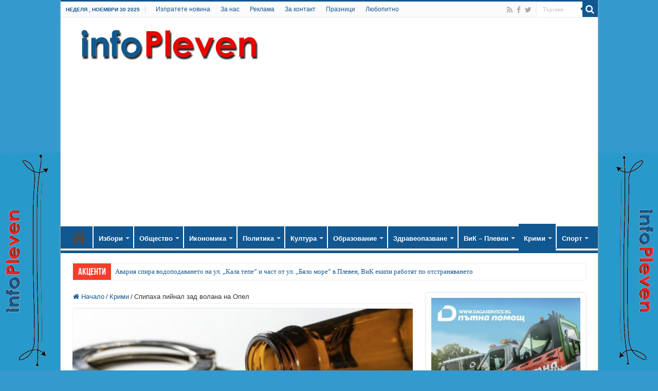

--- FILE ---
content_type: text/html; charset=UTF-8
request_url: https://infopleven.com/%D1%81%D0%BF%D0%B8%D0%BF%D0%B0%D1%85%D0%B0-%D0%BF%D0%B8%D0%B9%D0%BD%D0%B0%D0%BB-%D0%B7%D0%B0%D0%B4-%D0%B2%D0%BE%D0%BB%D0%B0%D0%BD%D0%B0-%D0%BD%D0%B0-%D0%BE%D0%BF%D0%B5%D0%BB/
body_size: 27901
content:
<!DOCTYPE html>
<html dir="ltr" lang="bg-BG" prefix="og: http://ogp.me/ns# article: http://ogp.me/ns/article#og: https://ogp.me/ns#" prefix="og: http://ogp.me/ns#">
<head>
<meta charset="UTF-8" />
<link rel="pingback" href="https://infopleven.com/xmlrpc.php" />
<title>Спипаха пийнал зад волана на Опел | infoPleven - новини от Плевен</title>
	<style>img:is([sizes="auto" i], [sizes^="auto," i]) { contain-intrinsic-size: 3000px 1500px }</style>
	
		<!-- All in One SEO 4.9.1 - aioseo.com -->
	<meta name="description" content="Полицаи от РУ-Червен бряг са установили 40-годишен, който управлявал автомобил след употреба на алкохол, съобщи МВР-Плевен. Мъжът се придвижвал с „Опел Корса“ и бил спрян за проверка на 13 февруари около 22:10 часа в село Еница. Алкотестът е отчел положителен резултат – 1.32 промила. На водача е издаден талон за медицински изследване, като той не" />
	<meta name="robots" content="max-snippet:-1, max-image-preview:large, max-video-preview:-1" />
	<meta name="author" content="Станимир Димов"/>
	<meta name="keywords" content="пиян шофьор,крими,последни новини" />
	<link rel="canonical" href="https://infopleven.com/%d1%81%d0%bf%d0%b8%d0%bf%d0%b0%d1%85%d0%b0-%d0%bf%d0%b8%d0%b9%d0%bd%d0%b0%d0%bb-%d0%b7%d0%b0%d0%b4-%d0%b2%d0%be%d0%bb%d0%b0%d0%bd%d0%b0-%d0%bd%d0%b0-%d0%be%d0%bf%d0%b5%d0%bb/" />
	<meta name="generator" content="All in One SEO (AIOSEO) 4.9.1" />
		<meta property="og:locale" content="bg_BG" />
		<meta property="og:site_name" content="infoPleven" />
		<meta property="og:type" content="article" />
		<meta property="og:title" content="Спипаха пийнал зад волана на Опел | infoPleven - новини от Плевен" />
		<meta property="og:description" content="Полицаи от РУ-Червен бряг са установили 40-годишен, който управлявал автомобил след употреба на алкохол, съобщи МВР-Плевен. Мъжът се придвижвал с „Опел Корса“ и бил спрян за проверка на 13 февруари около 22:10 часа в село Еница. Алкотестът е отчел положителен резултат – 1.32 промила. На водача е издаден талон за медицински изследване, като той не" />
		<meta property="og:url" content="https://infopleven.com/%d1%81%d0%bf%d0%b8%d0%bf%d0%b0%d1%85%d0%b0-%d0%bf%d0%b8%d0%b9%d0%bd%d0%b0%d0%bb-%d0%b7%d0%b0%d0%b4-%d0%b2%d0%be%d0%bb%d0%b0%d0%bd%d0%b0-%d0%bd%d0%b0-%d0%be%d0%bf%d0%b5%d0%bb/" />
		<meta property="fb:admins" content="https://www.facebook.com/antoaneta.kostova.92" />
		<meta property="og:image" content="https://infopleven.com/wp-content/uploads/2017/08/пиян-шофьор.jpg" />
		<meta property="og:image:secure_url" content="https://infopleven.com/wp-content/uploads/2017/08/пиян-шофьор.jpg" />
		<meta property="og:image:width" content="800" />
		<meta property="og:image:height" content="426" />
		<meta property="article:tag" content="пиян шофьор" />
		<meta property="article:tag" content="крими" />
		<meta property="article:tag" content="последни новини" />
		<meta property="article:published_time" content="2020-02-17T07:54:14+00:00" />
		<meta property="article:modified_time" content="2020-02-17T07:54:14+00:00" />
		<meta property="article:publisher" content="https://www.facebook.com/pages/infoplevencom/135773493267284" />
		<meta name="twitter:card" content="summary" />
		<meta name="twitter:title" content="Спипаха пийнал зад волана на Опел | infoPleven - новини от Плевен" />
		<meta name="twitter:description" content="Полицаи от РУ-Червен бряг са установили 40-годишен, който управлявал автомобил след употреба на алкохол, съобщи МВР-Плевен. Мъжът се придвижвал с „Опел Корса“ и бил спрян за проверка на 13 февруари около 22:10 часа в село Еница. Алкотестът е отчел положителен резултат – 1.32 промила. На водача е издаден талон за медицински изследване, като той не" />
		<meta name="twitter:image" content="https://infopleven.com/wp-content/uploads/2017/08/пиян-шофьор.jpg" />
		<script type="application/ld+json" class="aioseo-schema">
			{"@context":"https:\/\/schema.org","@graph":[{"@type":"Article","@id":"https:\/\/infopleven.com\/%d1%81%d0%bf%d0%b8%d0%bf%d0%b0%d1%85%d0%b0-%d0%bf%d0%b8%d0%b9%d0%bd%d0%b0%d0%bb-%d0%b7%d0%b0%d0%b4-%d0%b2%d0%be%d0%bb%d0%b0%d0%bd%d0%b0-%d0%bd%d0%b0-%d0%be%d0%bf%d0%b5%d0%bb\/#article","name":"\u0421\u043f\u0438\u043f\u0430\u0445\u0430 \u043f\u0438\u0439\u043d\u0430\u043b \u0437\u0430\u0434 \u0432\u043e\u043b\u0430\u043d\u0430 \u043d\u0430 \u041e\u043f\u0435\u043b | infoPleven - \u043d\u043e\u0432\u0438\u043d\u0438 \u043e\u0442 \u041f\u043b\u0435\u0432\u0435\u043d","headline":"\u0421\u043f\u0438\u043f\u0430\u0445\u0430 \u043f\u0438\u0439\u043d\u0430\u043b \u0437\u0430\u0434 \u0432\u043e\u043b\u0430\u043d\u0430 \u043d\u0430 \u041e\u043f\u0435\u043b","author":{"@id":"https:\/\/infopleven.com\/author\/mitko\/#author"},"publisher":{"@id":"https:\/\/infopleven.com\/#person"},"image":{"@type":"ImageObject","url":"https:\/\/infopleven.com\/wp-content\/uploads\/2017\/08\/\u043f\u0438\u044f\u043d-\u0448\u043e\u0444\u044c\u043e\u0440.jpg","width":800,"height":426},"datePublished":"2020-02-17T09:54:14+02:00","dateModified":"2020-02-17T09:54:14+02:00","inLanguage":"bg-BG","mainEntityOfPage":{"@id":"https:\/\/infopleven.com\/%d1%81%d0%bf%d0%b8%d0%bf%d0%b0%d1%85%d0%b0-%d0%bf%d0%b8%d0%b9%d0%bd%d0%b0%d0%bb-%d0%b7%d0%b0%d0%b4-%d0%b2%d0%be%d0%bb%d0%b0%d0%bd%d0%b0-%d0%bd%d0%b0-%d0%be%d0%bf%d0%b5%d0%bb\/#webpage"},"isPartOf":{"@id":"https:\/\/infopleven.com\/%d1%81%d0%bf%d0%b8%d0%bf%d0%b0%d1%85%d0%b0-%d0%bf%d0%b8%d0%b9%d0%bd%d0%b0%d0%bb-%d0%b7%d0%b0%d0%b4-%d0%b2%d0%be%d0%bb%d0%b0%d0%bd%d0%b0-%d0%bd%d0%b0-%d0%be%d0%bf%d0%b5%d0%bb\/#webpage"},"articleSection":"\u041a\u0440\u0438\u043c\u0438, \u041f\u043e\u0441\u043b\u0435\u0434\u043d\u0438 \u043d\u043e\u0432\u0438\u043d\u0438, \u043f\u0438\u044f\u043d \u0448\u043e\u0444\u044c\u043e\u0440"},{"@type":"BreadcrumbList","@id":"https:\/\/infopleven.com\/%d1%81%d0%bf%d0%b8%d0%bf%d0%b0%d1%85%d0%b0-%d0%bf%d0%b8%d0%b9%d0%bd%d0%b0%d0%bb-%d0%b7%d0%b0%d0%b4-%d0%b2%d0%be%d0%bb%d0%b0%d0%bd%d0%b0-%d0%bd%d0%b0-%d0%be%d0%bf%d0%b5%d0%bb\/#breadcrumblist","itemListElement":[{"@type":"ListItem","@id":"https:\/\/infopleven.com#listItem","position":1,"name":"\u041d\u0430\u0447\u0430\u043b\u043e","item":"https:\/\/infopleven.com","nextItem":{"@type":"ListItem","@id":"https:\/\/infopleven.com\/\u043d\u043e\u0432\u0438\u043d\u0438-\u043e\u0442-\u043f\u043b\u0435\u0432\u0435\u043d\/%d0%ba%d1%80%d0%b8%d0%bc%d0%b8\/#listItem","name":"\u041a\u0440\u0438\u043c\u0438"}},{"@type":"ListItem","@id":"https:\/\/infopleven.com\/\u043d\u043e\u0432\u0438\u043d\u0438-\u043e\u0442-\u043f\u043b\u0435\u0432\u0435\u043d\/%d0%ba%d1%80%d0%b8%d0%bc%d0%b8\/#listItem","position":2,"name":"\u041a\u0440\u0438\u043c\u0438","item":"https:\/\/infopleven.com\/\u043d\u043e\u0432\u0438\u043d\u0438-\u043e\u0442-\u043f\u043b\u0435\u0432\u0435\u043d\/%d0%ba%d1%80%d0%b8%d0%bc%d0%b8\/","nextItem":{"@type":"ListItem","@id":"https:\/\/infopleven.com\/%d1%81%d0%bf%d0%b8%d0%bf%d0%b0%d1%85%d0%b0-%d0%bf%d0%b8%d0%b9%d0%bd%d0%b0%d0%bb-%d0%b7%d0%b0%d0%b4-%d0%b2%d0%be%d0%bb%d0%b0%d0%bd%d0%b0-%d0%bd%d0%b0-%d0%be%d0%bf%d0%b5%d0%bb\/#listItem","name":"\u0421\u043f\u0438\u043f\u0430\u0445\u0430 \u043f\u0438\u0439\u043d\u0430\u043b \u0437\u0430\u0434 \u0432\u043e\u043b\u0430\u043d\u0430 \u043d\u0430 \u041e\u043f\u0435\u043b"},"previousItem":{"@type":"ListItem","@id":"https:\/\/infopleven.com#listItem","name":"\u041d\u0430\u0447\u0430\u043b\u043e"}},{"@type":"ListItem","@id":"https:\/\/infopleven.com\/%d1%81%d0%bf%d0%b8%d0%bf%d0%b0%d1%85%d0%b0-%d0%bf%d0%b8%d0%b9%d0%bd%d0%b0%d0%bb-%d0%b7%d0%b0%d0%b4-%d0%b2%d0%be%d0%bb%d0%b0%d0%bd%d0%b0-%d0%bd%d0%b0-%d0%be%d0%bf%d0%b5%d0%bb\/#listItem","position":3,"name":"\u0421\u043f\u0438\u043f\u0430\u0445\u0430 \u043f\u0438\u0439\u043d\u0430\u043b \u0437\u0430\u0434 \u0432\u043e\u043b\u0430\u043d\u0430 \u043d\u0430 \u041e\u043f\u0435\u043b","previousItem":{"@type":"ListItem","@id":"https:\/\/infopleven.com\/\u043d\u043e\u0432\u0438\u043d\u0438-\u043e\u0442-\u043f\u043b\u0435\u0432\u0435\u043d\/%d0%ba%d1%80%d0%b8%d0%bc%d0%b8\/#listItem","name":"\u041a\u0440\u0438\u043c\u0438"}}]},{"@type":"Person","@id":"https:\/\/infopleven.com\/#person","name":"\u0410\u043d\u0442\u043e\u0430\u043d\u0435\u0442\u0430 \u041a\u043e\u0441\u0442\u043e\u0432\u0430","image":{"@type":"ImageObject","@id":"https:\/\/infopleven.com\/%d1%81%d0%bf%d0%b8%d0%bf%d0%b0%d1%85%d0%b0-%d0%bf%d0%b8%d0%b9%d0%bd%d0%b0%d0%bb-%d0%b7%d0%b0%d0%b4-%d0%b2%d0%be%d0%bb%d0%b0%d0%bd%d0%b0-%d0%bd%d0%b0-%d0%be%d0%bf%d0%b5%d0%bb\/#personImage","url":"https:\/\/secure.gravatar.com\/avatar\/1d009e8ab8948cdc6bb3a3040e2a8eb1dc0d5b372908d5a51e2b10d353666d48?s=96&d=blank&r=g","width":96,"height":96,"caption":"\u0410\u043d\u0442\u043e\u0430\u043d\u0435\u0442\u0430 \u041a\u043e\u0441\u0442\u043e\u0432\u0430"},"sameAs":["https:\/\/www.facebook.com\/antoaneta.kostova.92"]},{"@type":"Person","@id":"https:\/\/infopleven.com\/author\/mitko\/#author","url":"https:\/\/infopleven.com\/author\/mitko\/","name":"\u0421\u0442\u0430\u043d\u0438\u043c\u0438\u0440 \u0414\u0438\u043c\u043e\u0432","image":{"@type":"ImageObject","@id":"https:\/\/infopleven.com\/%d1%81%d0%bf%d0%b8%d0%bf%d0%b0%d1%85%d0%b0-%d0%bf%d0%b8%d0%b9%d0%bd%d0%b0%d0%bb-%d0%b7%d0%b0%d0%b4-%d0%b2%d0%be%d0%bb%d0%b0%d0%bd%d0%b0-%d0%bd%d0%b0-%d0%be%d0%bf%d0%b5%d0%bb\/#authorImage","url":"https:\/\/secure.gravatar.com\/avatar\/63fe9550b1b1c08de33e3a17ad51590846a83883b2755197e95cf7b6b42d23da?s=96&d=blank&r=g","width":96,"height":96,"caption":"\u0421\u0442\u0430\u043d\u0438\u043c\u0438\u0440 \u0414\u0438\u043c\u043e\u0432"}},{"@type":"WebPage","@id":"https:\/\/infopleven.com\/%d1%81%d0%bf%d0%b8%d0%bf%d0%b0%d1%85%d0%b0-%d0%bf%d0%b8%d0%b9%d0%bd%d0%b0%d0%bb-%d0%b7%d0%b0%d0%b4-%d0%b2%d0%be%d0%bb%d0%b0%d0%bd%d0%b0-%d0%bd%d0%b0-%d0%be%d0%bf%d0%b5%d0%bb\/#webpage","url":"https:\/\/infopleven.com\/%d1%81%d0%bf%d0%b8%d0%bf%d0%b0%d1%85%d0%b0-%d0%bf%d0%b8%d0%b9%d0%bd%d0%b0%d0%bb-%d0%b7%d0%b0%d0%b4-%d0%b2%d0%be%d0%bb%d0%b0%d0%bd%d0%b0-%d0%bd%d0%b0-%d0%be%d0%bf%d0%b5%d0%bb\/","name":"\u0421\u043f\u0438\u043f\u0430\u0445\u0430 \u043f\u0438\u0439\u043d\u0430\u043b \u0437\u0430\u0434 \u0432\u043e\u043b\u0430\u043d\u0430 \u043d\u0430 \u041e\u043f\u0435\u043b | infoPleven - \u043d\u043e\u0432\u0438\u043d\u0438 \u043e\u0442 \u041f\u043b\u0435\u0432\u0435\u043d","description":"\u041f\u043e\u043b\u0438\u0446\u0430\u0438 \u043e\u0442 \u0420\u0423-\u0427\u0435\u0440\u0432\u0435\u043d \u0431\u0440\u044f\u0433 \u0441\u0430 \u0443\u0441\u0442\u0430\u043d\u043e\u0432\u0438\u043b\u0438 40-\u0433\u043e\u0434\u0438\u0448\u0435\u043d, \u043a\u043e\u0439\u0442\u043e \u0443\u043f\u0440\u0430\u0432\u043b\u044f\u0432\u0430\u043b \u0430\u0432\u0442\u043e\u043c\u043e\u0431\u0438\u043b \u0441\u043b\u0435\u0434 \u0443\u043f\u043e\u0442\u0440\u0435\u0431\u0430 \u043d\u0430 \u0430\u043b\u043a\u043e\u0445\u043e\u043b, \u0441\u044a\u043e\u0431\u0449\u0438 \u041c\u0412\u0420-\u041f\u043b\u0435\u0432\u0435\u043d. \u041c\u044a\u0436\u044a\u0442 \u0441\u0435 \u043f\u0440\u0438\u0434\u0432\u0438\u0436\u0432\u0430\u043b \u0441 \u201e\u041e\u043f\u0435\u043b \u041a\u043e\u0440\u0441\u0430\u201c \u0438 \u0431\u0438\u043b \u0441\u043f\u0440\u044f\u043d \u0437\u0430 \u043f\u0440\u043e\u0432\u0435\u0440\u043a\u0430 \u043d\u0430 13 \u0444\u0435\u0432\u0440\u0443\u0430\u0440\u0438 \u043e\u043a\u043e\u043b\u043e 22:10 \u0447\u0430\u0441\u0430 \u0432 \u0441\u0435\u043b\u043e \u0415\u043d\u0438\u0446\u0430. \u0410\u043b\u043a\u043e\u0442\u0435\u0441\u0442\u044a\u0442 \u0435 \u043e\u0442\u0447\u0435\u043b \u043f\u043e\u043b\u043e\u0436\u0438\u0442\u0435\u043b\u0435\u043d \u0440\u0435\u0437\u0443\u043b\u0442\u0430\u0442 \u2013 1.32 \u043f\u0440\u043e\u043c\u0438\u043b\u0430. \u041d\u0430 \u0432\u043e\u0434\u0430\u0447\u0430 \u0435 \u0438\u0437\u0434\u0430\u0434\u0435\u043d \u0442\u0430\u043b\u043e\u043d \u0437\u0430 \u043c\u0435\u0434\u0438\u0446\u0438\u043d\u0441\u043a\u0438 \u0438\u0437\u0441\u043b\u0435\u0434\u0432\u0430\u043d\u0435, \u043a\u0430\u0442\u043e \u0442\u043e\u0439 \u043d\u0435","inLanguage":"bg-BG","isPartOf":{"@id":"https:\/\/infopleven.com\/#website"},"breadcrumb":{"@id":"https:\/\/infopleven.com\/%d1%81%d0%bf%d0%b8%d0%bf%d0%b0%d1%85%d0%b0-%d0%bf%d0%b8%d0%b9%d0%bd%d0%b0%d0%bb-%d0%b7%d0%b0%d0%b4-%d0%b2%d0%be%d0%bb%d0%b0%d0%bd%d0%b0-%d0%bd%d0%b0-%d0%be%d0%bf%d0%b5%d0%bb\/#breadcrumblist"},"author":{"@id":"https:\/\/infopleven.com\/author\/mitko\/#author"},"creator":{"@id":"https:\/\/infopleven.com\/author\/mitko\/#author"},"image":{"@type":"ImageObject","url":"https:\/\/infopleven.com\/wp-content\/uploads\/2017\/08\/\u043f\u0438\u044f\u043d-\u0448\u043e\u0444\u044c\u043e\u0440.jpg","@id":"https:\/\/infopleven.com\/%d1%81%d0%bf%d0%b8%d0%bf%d0%b0%d1%85%d0%b0-%d0%bf%d0%b8%d0%b9%d0%bd%d0%b0%d0%bb-%d0%b7%d0%b0%d0%b4-%d0%b2%d0%be%d0%bb%d0%b0%d0%bd%d0%b0-%d0%bd%d0%b0-%d0%be%d0%bf%d0%b5%d0%bb\/#mainImage","width":800,"height":426},"primaryImageOfPage":{"@id":"https:\/\/infopleven.com\/%d1%81%d0%bf%d0%b8%d0%bf%d0%b0%d1%85%d0%b0-%d0%bf%d0%b8%d0%b9%d0%bd%d0%b0%d0%bb-%d0%b7%d0%b0%d0%b4-%d0%b2%d0%be%d0%bb%d0%b0%d0%bd%d0%b0-%d0%bd%d0%b0-%d0%be%d0%bf%d0%b5%d0%bb\/#mainImage"},"datePublished":"2020-02-17T09:54:14+02:00","dateModified":"2020-02-17T09:54:14+02:00"},{"@type":"WebSite","@id":"https:\/\/infopleven.com\/#website","url":"https:\/\/infopleven.com\/","name":"infoPleven","description":"\u0410\u043a\u0442\u0443\u0430\u043b\u043d\u0438 \u043d\u043e\u0432\u0438\u043d\u0438 \u043e\u0442 \u043f\u043e\u043b\u0438\u0442\u0438\u043a\u0430, \u0438\u043a\u043e\u043d\u043e\u043c\u0438\u043a\u0430, \u043a\u0443\u043b\u0442\u0443\u0440\u0430, \u0441\u043f\u043e\u0440\u0442, \u043e\u0431\u0440\u0430\u0437\u043e\u0432\u0430\u043d\u0438\u0435, \u0437\u0434\u0440\u0430\u0432\u0435\u043e\u043f\u0430\u0437\u0432\u0430\u043d\u0435 \u043e\u0442 \u041f\u043b\u0435\u0432\u0435\u043d \u0438 \u0440\u0435\u0433\u0438\u043e\u043d \u041f\u043b\u0435\u0432\u0435\u043d","inLanguage":"bg-BG","publisher":{"@id":"https:\/\/infopleven.com\/#person"}}]}
		</script>
		<!-- All in One SEO -->

<link rel="alternate" type="application/rss+xml" title="infoPleven &raquo; Поток" href="https://infopleven.com/feed/" />
<link rel="alternate" type="application/rss+xml" title="infoPleven &raquo; поток за коментари" href="https://infopleven.com/comments/feed/" />
		<!-- This site uses the Google Analytics by MonsterInsights plugin v9.10.0 - Using Analytics tracking - https://www.monsterinsights.com/ -->
		<!-- Note: MonsterInsights is not currently configured on this site. The site owner needs to authenticate with Google Analytics in the MonsterInsights settings panel. -->
					<!-- No tracking code set -->
				<!-- / Google Analytics by MonsterInsights -->
		<script type="text/javascript">
/* <![CDATA[ */
window._wpemojiSettings = {"baseUrl":"https:\/\/s.w.org\/images\/core\/emoji\/16.0.1\/72x72\/","ext":".png","svgUrl":"https:\/\/s.w.org\/images\/core\/emoji\/16.0.1\/svg\/","svgExt":".svg","source":{"concatemoji":"https:\/\/infopleven.com\/wp-includes\/js\/wp-emoji-release.min.js"}};
/*! This file is auto-generated */
!function(s,n){var o,i,e;function c(e){try{var t={supportTests:e,timestamp:(new Date).valueOf()};sessionStorage.setItem(o,JSON.stringify(t))}catch(e){}}function p(e,t,n){e.clearRect(0,0,e.canvas.width,e.canvas.height),e.fillText(t,0,0);var t=new Uint32Array(e.getImageData(0,0,e.canvas.width,e.canvas.height).data),a=(e.clearRect(0,0,e.canvas.width,e.canvas.height),e.fillText(n,0,0),new Uint32Array(e.getImageData(0,0,e.canvas.width,e.canvas.height).data));return t.every(function(e,t){return e===a[t]})}function u(e,t){e.clearRect(0,0,e.canvas.width,e.canvas.height),e.fillText(t,0,0);for(var n=e.getImageData(16,16,1,1),a=0;a<n.data.length;a++)if(0!==n.data[a])return!1;return!0}function f(e,t,n,a){switch(t){case"flag":return n(e,"\ud83c\udff3\ufe0f\u200d\u26a7\ufe0f","\ud83c\udff3\ufe0f\u200b\u26a7\ufe0f")?!1:!n(e,"\ud83c\udde8\ud83c\uddf6","\ud83c\udde8\u200b\ud83c\uddf6")&&!n(e,"\ud83c\udff4\udb40\udc67\udb40\udc62\udb40\udc65\udb40\udc6e\udb40\udc67\udb40\udc7f","\ud83c\udff4\u200b\udb40\udc67\u200b\udb40\udc62\u200b\udb40\udc65\u200b\udb40\udc6e\u200b\udb40\udc67\u200b\udb40\udc7f");case"emoji":return!a(e,"\ud83e\udedf")}return!1}function g(e,t,n,a){var r="undefined"!=typeof WorkerGlobalScope&&self instanceof WorkerGlobalScope?new OffscreenCanvas(300,150):s.createElement("canvas"),o=r.getContext("2d",{willReadFrequently:!0}),i=(o.textBaseline="top",o.font="600 32px Arial",{});return e.forEach(function(e){i[e]=t(o,e,n,a)}),i}function t(e){var t=s.createElement("script");t.src=e,t.defer=!0,s.head.appendChild(t)}"undefined"!=typeof Promise&&(o="wpEmojiSettingsSupports",i=["flag","emoji"],n.supports={everything:!0,everythingExceptFlag:!0},e=new Promise(function(e){s.addEventListener("DOMContentLoaded",e,{once:!0})}),new Promise(function(t){var n=function(){try{var e=JSON.parse(sessionStorage.getItem(o));if("object"==typeof e&&"number"==typeof e.timestamp&&(new Date).valueOf()<e.timestamp+604800&&"object"==typeof e.supportTests)return e.supportTests}catch(e){}return null}();if(!n){if("undefined"!=typeof Worker&&"undefined"!=typeof OffscreenCanvas&&"undefined"!=typeof URL&&URL.createObjectURL&&"undefined"!=typeof Blob)try{var e="postMessage("+g.toString()+"("+[JSON.stringify(i),f.toString(),p.toString(),u.toString()].join(",")+"));",a=new Blob([e],{type:"text/javascript"}),r=new Worker(URL.createObjectURL(a),{name:"wpTestEmojiSupports"});return void(r.onmessage=function(e){c(n=e.data),r.terminate(),t(n)})}catch(e){}c(n=g(i,f,p,u))}t(n)}).then(function(e){for(var t in e)n.supports[t]=e[t],n.supports.everything=n.supports.everything&&n.supports[t],"flag"!==t&&(n.supports.everythingExceptFlag=n.supports.everythingExceptFlag&&n.supports[t]);n.supports.everythingExceptFlag=n.supports.everythingExceptFlag&&!n.supports.flag,n.DOMReady=!1,n.readyCallback=function(){n.DOMReady=!0}}).then(function(){return e}).then(function(){var e;n.supports.everything||(n.readyCallback(),(e=n.source||{}).concatemoji?t(e.concatemoji):e.wpemoji&&e.twemoji&&(t(e.twemoji),t(e.wpemoji)))}))}((window,document),window._wpemojiSettings);
/* ]]> */
</script>
<style id='wp-emoji-styles-inline-css' type='text/css'>

	img.wp-smiley, img.emoji {
		display: inline !important;
		border: none !important;
		box-shadow: none !important;
		height: 1em !important;
		width: 1em !important;
		margin: 0 0.07em !important;
		vertical-align: -0.1em !important;
		background: none !important;
		padding: 0 !important;
	}
</style>
<link rel='stylesheet' id='wp-block-library-css' href='https://infopleven.com/wp-includes/css/dist/block-library/style.min.css' type='text/css' media='all' />
<style id='classic-theme-styles-inline-css' type='text/css'>
/*! This file is auto-generated */
.wp-block-button__link{color:#fff;background-color:#32373c;border-radius:9999px;box-shadow:none;text-decoration:none;padding:calc(.667em + 2px) calc(1.333em + 2px);font-size:1.125em}.wp-block-file__button{background:#32373c;color:#fff;text-decoration:none}
</style>
<link rel='stylesheet' id='aioseo/css/src/vue/standalone/blocks/table-of-contents/global.scss-css' href='https://infopleven.com/wp-content/plugins/all-in-one-seo-pack/dist/Lite/assets/css/table-of-contents/global.e90f6d47.css' type='text/css' media='all' />
<link rel='stylesheet' id='gutenberg-pdfjs-css' href='https://infopleven.com/wp-content/plugins/pdfjs-viewer-shortcode/inc/../blocks/dist/style.css' type='text/css' media='all' />
<style id='global-styles-inline-css' type='text/css'>
:root{--wp--preset--aspect-ratio--square: 1;--wp--preset--aspect-ratio--4-3: 4/3;--wp--preset--aspect-ratio--3-4: 3/4;--wp--preset--aspect-ratio--3-2: 3/2;--wp--preset--aspect-ratio--2-3: 2/3;--wp--preset--aspect-ratio--16-9: 16/9;--wp--preset--aspect-ratio--9-16: 9/16;--wp--preset--color--black: #000000;--wp--preset--color--cyan-bluish-gray: #abb8c3;--wp--preset--color--white: #ffffff;--wp--preset--color--pale-pink: #f78da7;--wp--preset--color--vivid-red: #cf2e2e;--wp--preset--color--luminous-vivid-orange: #ff6900;--wp--preset--color--luminous-vivid-amber: #fcb900;--wp--preset--color--light-green-cyan: #7bdcb5;--wp--preset--color--vivid-green-cyan: #00d084;--wp--preset--color--pale-cyan-blue: #8ed1fc;--wp--preset--color--vivid-cyan-blue: #0693e3;--wp--preset--color--vivid-purple: #9b51e0;--wp--preset--gradient--vivid-cyan-blue-to-vivid-purple: linear-gradient(135deg,rgba(6,147,227,1) 0%,rgb(155,81,224) 100%);--wp--preset--gradient--light-green-cyan-to-vivid-green-cyan: linear-gradient(135deg,rgb(122,220,180) 0%,rgb(0,208,130) 100%);--wp--preset--gradient--luminous-vivid-amber-to-luminous-vivid-orange: linear-gradient(135deg,rgba(252,185,0,1) 0%,rgba(255,105,0,1) 100%);--wp--preset--gradient--luminous-vivid-orange-to-vivid-red: linear-gradient(135deg,rgba(255,105,0,1) 0%,rgb(207,46,46) 100%);--wp--preset--gradient--very-light-gray-to-cyan-bluish-gray: linear-gradient(135deg,rgb(238,238,238) 0%,rgb(169,184,195) 100%);--wp--preset--gradient--cool-to-warm-spectrum: linear-gradient(135deg,rgb(74,234,220) 0%,rgb(151,120,209) 20%,rgb(207,42,186) 40%,rgb(238,44,130) 60%,rgb(251,105,98) 80%,rgb(254,248,76) 100%);--wp--preset--gradient--blush-light-purple: linear-gradient(135deg,rgb(255,206,236) 0%,rgb(152,150,240) 100%);--wp--preset--gradient--blush-bordeaux: linear-gradient(135deg,rgb(254,205,165) 0%,rgb(254,45,45) 50%,rgb(107,0,62) 100%);--wp--preset--gradient--luminous-dusk: linear-gradient(135deg,rgb(255,203,112) 0%,rgb(199,81,192) 50%,rgb(65,88,208) 100%);--wp--preset--gradient--pale-ocean: linear-gradient(135deg,rgb(255,245,203) 0%,rgb(182,227,212) 50%,rgb(51,167,181) 100%);--wp--preset--gradient--electric-grass: linear-gradient(135deg,rgb(202,248,128) 0%,rgb(113,206,126) 100%);--wp--preset--gradient--midnight: linear-gradient(135deg,rgb(2,3,129) 0%,rgb(40,116,252) 100%);--wp--preset--font-size--small: 13px;--wp--preset--font-size--medium: 20px;--wp--preset--font-size--large: 36px;--wp--preset--font-size--x-large: 42px;--wp--preset--spacing--20: 0.44rem;--wp--preset--spacing--30: 0.67rem;--wp--preset--spacing--40: 1rem;--wp--preset--spacing--50: 1.5rem;--wp--preset--spacing--60: 2.25rem;--wp--preset--spacing--70: 3.38rem;--wp--preset--spacing--80: 5.06rem;--wp--preset--shadow--natural: 6px 6px 9px rgba(0, 0, 0, 0.2);--wp--preset--shadow--deep: 12px 12px 50px rgba(0, 0, 0, 0.4);--wp--preset--shadow--sharp: 6px 6px 0px rgba(0, 0, 0, 0.2);--wp--preset--shadow--outlined: 6px 6px 0px -3px rgba(255, 255, 255, 1), 6px 6px rgba(0, 0, 0, 1);--wp--preset--shadow--crisp: 6px 6px 0px rgba(0, 0, 0, 1);}:where(.is-layout-flex){gap: 0.5em;}:where(.is-layout-grid){gap: 0.5em;}body .is-layout-flex{display: flex;}.is-layout-flex{flex-wrap: wrap;align-items: center;}.is-layout-flex > :is(*, div){margin: 0;}body .is-layout-grid{display: grid;}.is-layout-grid > :is(*, div){margin: 0;}:where(.wp-block-columns.is-layout-flex){gap: 2em;}:where(.wp-block-columns.is-layout-grid){gap: 2em;}:where(.wp-block-post-template.is-layout-flex){gap: 1.25em;}:where(.wp-block-post-template.is-layout-grid){gap: 1.25em;}.has-black-color{color: var(--wp--preset--color--black) !important;}.has-cyan-bluish-gray-color{color: var(--wp--preset--color--cyan-bluish-gray) !important;}.has-white-color{color: var(--wp--preset--color--white) !important;}.has-pale-pink-color{color: var(--wp--preset--color--pale-pink) !important;}.has-vivid-red-color{color: var(--wp--preset--color--vivid-red) !important;}.has-luminous-vivid-orange-color{color: var(--wp--preset--color--luminous-vivid-orange) !important;}.has-luminous-vivid-amber-color{color: var(--wp--preset--color--luminous-vivid-amber) !important;}.has-light-green-cyan-color{color: var(--wp--preset--color--light-green-cyan) !important;}.has-vivid-green-cyan-color{color: var(--wp--preset--color--vivid-green-cyan) !important;}.has-pale-cyan-blue-color{color: var(--wp--preset--color--pale-cyan-blue) !important;}.has-vivid-cyan-blue-color{color: var(--wp--preset--color--vivid-cyan-blue) !important;}.has-vivid-purple-color{color: var(--wp--preset--color--vivid-purple) !important;}.has-black-background-color{background-color: var(--wp--preset--color--black) !important;}.has-cyan-bluish-gray-background-color{background-color: var(--wp--preset--color--cyan-bluish-gray) !important;}.has-white-background-color{background-color: var(--wp--preset--color--white) !important;}.has-pale-pink-background-color{background-color: var(--wp--preset--color--pale-pink) !important;}.has-vivid-red-background-color{background-color: var(--wp--preset--color--vivid-red) !important;}.has-luminous-vivid-orange-background-color{background-color: var(--wp--preset--color--luminous-vivid-orange) !important;}.has-luminous-vivid-amber-background-color{background-color: var(--wp--preset--color--luminous-vivid-amber) !important;}.has-light-green-cyan-background-color{background-color: var(--wp--preset--color--light-green-cyan) !important;}.has-vivid-green-cyan-background-color{background-color: var(--wp--preset--color--vivid-green-cyan) !important;}.has-pale-cyan-blue-background-color{background-color: var(--wp--preset--color--pale-cyan-blue) !important;}.has-vivid-cyan-blue-background-color{background-color: var(--wp--preset--color--vivid-cyan-blue) !important;}.has-vivid-purple-background-color{background-color: var(--wp--preset--color--vivid-purple) !important;}.has-black-border-color{border-color: var(--wp--preset--color--black) !important;}.has-cyan-bluish-gray-border-color{border-color: var(--wp--preset--color--cyan-bluish-gray) !important;}.has-white-border-color{border-color: var(--wp--preset--color--white) !important;}.has-pale-pink-border-color{border-color: var(--wp--preset--color--pale-pink) !important;}.has-vivid-red-border-color{border-color: var(--wp--preset--color--vivid-red) !important;}.has-luminous-vivid-orange-border-color{border-color: var(--wp--preset--color--luminous-vivid-orange) !important;}.has-luminous-vivid-amber-border-color{border-color: var(--wp--preset--color--luminous-vivid-amber) !important;}.has-light-green-cyan-border-color{border-color: var(--wp--preset--color--light-green-cyan) !important;}.has-vivid-green-cyan-border-color{border-color: var(--wp--preset--color--vivid-green-cyan) !important;}.has-pale-cyan-blue-border-color{border-color: var(--wp--preset--color--pale-cyan-blue) !important;}.has-vivid-cyan-blue-border-color{border-color: var(--wp--preset--color--vivid-cyan-blue) !important;}.has-vivid-purple-border-color{border-color: var(--wp--preset--color--vivid-purple) !important;}.has-vivid-cyan-blue-to-vivid-purple-gradient-background{background: var(--wp--preset--gradient--vivid-cyan-blue-to-vivid-purple) !important;}.has-light-green-cyan-to-vivid-green-cyan-gradient-background{background: var(--wp--preset--gradient--light-green-cyan-to-vivid-green-cyan) !important;}.has-luminous-vivid-amber-to-luminous-vivid-orange-gradient-background{background: var(--wp--preset--gradient--luminous-vivid-amber-to-luminous-vivid-orange) !important;}.has-luminous-vivid-orange-to-vivid-red-gradient-background{background: var(--wp--preset--gradient--luminous-vivid-orange-to-vivid-red) !important;}.has-very-light-gray-to-cyan-bluish-gray-gradient-background{background: var(--wp--preset--gradient--very-light-gray-to-cyan-bluish-gray) !important;}.has-cool-to-warm-spectrum-gradient-background{background: var(--wp--preset--gradient--cool-to-warm-spectrum) !important;}.has-blush-light-purple-gradient-background{background: var(--wp--preset--gradient--blush-light-purple) !important;}.has-blush-bordeaux-gradient-background{background: var(--wp--preset--gradient--blush-bordeaux) !important;}.has-luminous-dusk-gradient-background{background: var(--wp--preset--gradient--luminous-dusk) !important;}.has-pale-ocean-gradient-background{background: var(--wp--preset--gradient--pale-ocean) !important;}.has-electric-grass-gradient-background{background: var(--wp--preset--gradient--electric-grass) !important;}.has-midnight-gradient-background{background: var(--wp--preset--gradient--midnight) !important;}.has-small-font-size{font-size: var(--wp--preset--font-size--small) !important;}.has-medium-font-size{font-size: var(--wp--preset--font-size--medium) !important;}.has-large-font-size{font-size: var(--wp--preset--font-size--large) !important;}.has-x-large-font-size{font-size: var(--wp--preset--font-size--x-large) !important;}
:where(.wp-block-post-template.is-layout-flex){gap: 1.25em;}:where(.wp-block-post-template.is-layout-grid){gap: 1.25em;}
:where(.wp-block-columns.is-layout-flex){gap: 2em;}:where(.wp-block-columns.is-layout-grid){gap: 2em;}
:root :where(.wp-block-pullquote){font-size: 1.5em;line-height: 1.6;}
</style>
<link rel='stylesheet' id='contact-form-7-css' href='https://infopleven.com/wp-content/plugins/contact-form-7/includes/css/styles.css' type='text/css' media='all' />
<link rel='stylesheet' id='taqyeem-buttons-style-css' href='https://infopleven.com/wp-content/plugins/taqyeem-buttons/assets/style.css' type='text/css' media='all' />
<link rel='stylesheet' id='taqyeem-style-css' href='https://infopleven.com/wp-content/plugins/taqyeem/style.css' type='text/css' media='all' />
<link rel='stylesheet' id='tie-style-css' href='https://infopleven.com/wp-content/themes/sahifa/style.css' type='text/css' media='all' />
<link rel='stylesheet' id='tie-ilightbox-skin-css' href='https://infopleven.com/wp-content/themes/sahifa/css/ilightbox/dark-skin/skin.css' type='text/css' media='all' />
<script type="text/javascript" src="https://infopleven.com/wp-includes/js/jquery/jquery.min.js" id="jquery-core-js"></script>
<script type="text/javascript" src="https://infopleven.com/wp-includes/js/jquery/jquery-migrate.min.js" id="jquery-migrate-js"></script>
<script type="text/javascript" src="https://infopleven.com/wp-content/plugins/taqyeem/js/tie.js" id="taqyeem-main-js"></script>
<link rel="https://api.w.org/" href="https://infopleven.com/wp-json/" /><link rel="alternate" title="JSON" type="application/json" href="https://infopleven.com/wp-json/wp/v2/posts/185468" /><link rel="EditURI" type="application/rsd+xml" title="RSD" href="https://infopleven.com/xmlrpc.php?rsd" />
<meta name="generator" content="WordPress 6.8.3" />
<link rel='shortlink' href='https://infopleven.com/?p=185468' />
<link rel="alternate" title="oEmbed (JSON)" type="application/json+oembed" href="https://infopleven.com/wp-json/oembed/1.0/embed?url=https%3A%2F%2Finfopleven.com%2F%25d1%2581%25d0%25bf%25d0%25b8%25d0%25bf%25d0%25b0%25d1%2585%25d0%25b0-%25d0%25bf%25d0%25b8%25d0%25b9%25d0%25bd%25d0%25b0%25d0%25bb-%25d0%25b7%25d0%25b0%25d0%25b4-%25d0%25b2%25d0%25be%25d0%25bb%25d0%25b0%25d0%25bd%25d0%25b0-%25d0%25bd%25d0%25b0-%25d0%25be%25d0%25bf%25d0%25b5%25d0%25bb%2F" />
<link rel="alternate" title="oEmbed (XML)" type="text/xml+oembed" href="https://infopleven.com/wp-json/oembed/1.0/embed?url=https%3A%2F%2Finfopleven.com%2F%25d1%2581%25d0%25bf%25d0%25b8%25d0%25bf%25d0%25b0%25d1%2585%25d0%25b0-%25d0%25bf%25d0%25b8%25d0%25b9%25d0%25bd%25d0%25b0%25d0%25bb-%25d0%25b7%25d0%25b0%25d0%25b4-%25d0%25b2%25d0%25be%25d0%25bb%25d0%25b0%25d0%25bd%25d0%25b0-%25d0%25bd%25d0%25b0-%25d0%25be%25d0%25bf%25d0%25b5%25d0%25bb%2F&#038;format=xml" />
<!-- HFCM by 99 Robots - Snippet # 1: Adsense -->
<script async src="https://pagead2.googlesyndication.com/pagead/js/adsbygoogle.js?client=ca-pub-9955515130087666"
     crossorigin="anonymous"></script>
<!-- /end HFCM by 99 Robots -->
<meta property="og:title" name="og:title" content="Спипаха пийнал зад волана на Опел" />
<meta property="og:type" name="og:type" content="article" />
<meta property="og:image" name="og:image" content="https://infopleven.com/wp-content/uploads/2017/08/пиян-шофьор-590x314.jpg" />
<meta property="og:url" name="og:url" content="https://infopleven.com/%d1%81%d0%bf%d0%b8%d0%bf%d0%b0%d1%85%d0%b0-%d0%bf%d0%b8%d0%b9%d0%bd%d0%b0%d0%bb-%d0%b7%d0%b0%d0%b4-%d0%b2%d0%be%d0%bb%d0%b0%d0%bd%d0%b0-%d0%bd%d0%b0-%d0%be%d0%bf%d0%b5%d0%bb/" />
<meta property="og:description" name="og:description" content="Полицаи от РУ-Червен бряг са установили 40-годишен, който управлявал автомобил след употреба на алкохол, съобщи МВР-Плевен. Мъжът се придвижвал с „Опел Корса“ и бил спрян за проверка на 13 февруари около 22:10 часа в село Еница. Алкотестът е отчел положителен резултат – 1.32 промила. На водача е издаден талон за медицински изследване, като той не &hellip;" />
<meta property="og:locale" name="og:locale" content="bg_BG" />
<meta property="og:site_name" name="og:site_name" content="infoPleven" />
<meta property="twitter:card" name="twitter:card" content="summary_large_image" />
<meta property="article:tag" name="article:tag" content="пиян шофьор" />
<meta property="article:section" name="article:section" content="Крими" />
<meta property="article:published_time" name="article:published_time" content="2020-02-17T09:54:14+02:00" />
<meta property="article:modified_time" name="article:modified_time" content="2020-02-17T09:54:14+02:00" />
<meta property="article:author" name="article:author" content="https://infopleven.com/author/mitko/" />
<script type='text/javascript'>
/* <![CDATA[ */
var taqyeem = {"ajaxurl":"https://infopleven.com/wp-admin/admin-ajax.php" , "your_rating":"Your Rating:"};
/* ]]> */
</script>

<style type="text/css" media="screen">

</style>
<link rel="shortcut icon" href="https://infopleven.com/wp-content/uploads/2015/06/fav-info1.png" title="Favicon" />
<!--[if IE]>
<script type="text/javascript">jQuery(document).ready(function (){ jQuery(".menu-item").has("ul").children("a").attr("aria-haspopup", "true");});</script>
<![endif]-->
<!--[if lt IE 9]>
<script src="https://infopleven.com/wp-content/themes/sahifa/js/html5.js"></script>
<script src="https://infopleven.com/wp-content/themes/sahifa/js/selectivizr-min.js"></script>
<![endif]-->
<!--[if IE 9]>
<link rel="stylesheet" type="text/css" media="all" href="https://infopleven.com/wp-content/themes/sahifa/css/ie9.css" />
<![endif]-->
<!--[if IE 8]>
<link rel="stylesheet" type="text/css" media="all" href="https://infopleven.com/wp-content/themes/sahifa/css/ie8.css" />
<![endif]-->
<!--[if IE 7]>
<link rel="stylesheet" type="text/css" media="all" href="https://infopleven.com/wp-content/themes/sahifa/css/ie7.css" />
<![endif]-->

<meta http-equiv="X-UA-Compatible" content="IE=edge,chrome=1" />
<meta name="viewport" content="width=device-width, initial-scale=1.0" />

<meta property="article:author" content="https://www.facebook.com/infopleven" /> 
<meta property="fb:app_id" content="1377332519158242" /> 

<style type="text/css" media="screen">

body{
	font-family: Arial, Helvetica, sans-serif;
}
.logo h1 a, .logo h2 a{
	font-family: Verdana, Geneva, sans-serif;
}
#main-nav, #main-nav ul li a{
	font-weight: bold;
}
.page-title{
	color :#115791;
}
.post-title{
	color :#000064;
}
h2.post-box-title, h2.post-box-title a{
	color :#115791;
}
h3.post-box-title, h3.post-box-title a{
	color :#115791;
}
.footer-widget-top h4, .footer-widget-top h4 a{
	font-size : 8px;
}
#main-nav,
.cat-box-content,
#sidebar .widget-container,
.post-listing,
#commentform {
	border-bottom-color: #115791;
}

.search-block .search-button,
#topcontrol,
#main-nav ul li.current-menu-item a,
#main-nav ul li.current-menu-item a:hover,
#main-nav ul li.current_page_parent a,
#main-nav ul li.current_page_parent a:hover,
#main-nav ul li.current-menu-parent a,
#main-nav ul li.current-menu-parent a:hover,
#main-nav ul li.current-page-ancestor a,
#main-nav ul li.current-page-ancestor a:hover,
.pagination span.current,
.share-post span.share-text,
.flex-control-paging li a.flex-active,
.ei-slider-thumbs li.ei-slider-element,
.review-percentage .review-item span span,
.review-final-score,
.button,
a.button,
a.more-link,
#main-content input[type="submit"],
.form-submit #submit,
#login-form .login-button,
.widget-feedburner .feedburner-subscribe,
input[type="submit"],
#buddypress button,
#buddypress a.button,
#buddypress input[type=submit],
#buddypress input[type=reset],
#buddypress ul.button-nav li a,
#buddypress div.generic-button a,
#buddypress .comment-reply-link,
#buddypress div.item-list-tabs ul li a span,
#buddypress div.item-list-tabs ul li.selected a,
#buddypress div.item-list-tabs ul li.current a,
#buddypress #members-directory-form div.item-list-tabs ul li.selected span,
#members-list-options a.selected,
#groups-list-options a.selected,
body.dark-skin #buddypress div.item-list-tabs ul li a span,
body.dark-skin #buddypress div.item-list-tabs ul li.selected a,
body.dark-skin #buddypress div.item-list-tabs ul li.current a,
body.dark-skin #members-list-options a.selected,
body.dark-skin #groups-list-options a.selected,
.search-block-large .search-button,
#featured-posts .flex-next:hover,
#featured-posts .flex-prev:hover,
a.tie-cart span.shooping-count,
.woocommerce span.onsale,
.woocommerce-page span.onsale ,
.woocommerce .widget_price_filter .ui-slider .ui-slider-handle,
.woocommerce-page .widget_price_filter .ui-slider .ui-slider-handle,
#check-also-close,
a.post-slideshow-next,
a.post-slideshow-prev,
.widget_price_filter .ui-slider .ui-slider-handle,
.quantity .minus:hover,
.quantity .plus:hover,
.mejs-container .mejs-controls .mejs-time-rail .mejs-time-current,
#reading-position-indicator  {
	background-color:#115791;
}

::-webkit-scrollbar-thumb{
	background-color:#115791 !important;
}

#theme-footer,
#theme-header,
.top-nav ul li.current-menu-item:before,
#main-nav .menu-sub-content ,
#main-nav ul ul,
#check-also-box {
	border-top-color: #115791;
}

.search-block:after {
	border-right-color:#115791;
}

body.rtl .search-block:after {
	border-left-color:#115791;
}

#main-nav ul > li.menu-item-has-children:hover > a:after,
#main-nav ul > li.mega-menu:hover > a:after {
	border-color:transparent transparent #115791;
}

.widget.timeline-posts li a:hover,
.widget.timeline-posts li a:hover span.tie-date {
	color: #115791;
}

.widget.timeline-posts li a:hover span.tie-date:before {
	background: #115791;
	border-color: #115791;
}

#order_review,
#order_review_heading {
	border-color: #115791;
}

body{background-color: #3499cc !important;background-image: url('https://infopleven.com/wp-content/uploads/2024/11/infoPlevenBg.png') !important;background-repeat:no-repeat !important;background-attachment: fixed !important;background-position: center bottom !important;}
a {
	color: #115791;
}
		
a:hover {
	color: #115791;
	text-decoration: underline;
}
		
.top-nav ul li a:hover, .top-nav ul li:hover > a, .top-nav ul :hover > a , .top-nav ul li.current-menu-item a {
	color: #115791;
}
		
#main-nav ul li a, #main-nav ul ul a, #main-nav ul.sub-menu a, #main-nav ul li.current_page_parent ul a, #main-nav ul li.current-menu-item ul a, #main-nav ul li.current-menu-parent ul a, #main-nav ul li.current-page-ancestor ul a {
	color: #ffffff;
}
		
.today-date  {
	color: #115791;
}
		
.top-nav ul li a , .top-nav ul ul a {
	color: #115791;
}
		
.footer-widget-top h4 {
	color: #000064;
}
		
#theme-footer {
	background-color:#000064 !important; 
				}

#main-nav {
	background: #115791;
	box-shadow: inset -1px -5px 0px -1px #e8e8e8;
}

#main-nav ul ul, #main-nav ul li.mega-menu .mega-menu-block { background-color:#115791 !important;}

#main-nav ul li {
	border-color: #ffffff;
}

#main-nav ul ul li, #main-nav ul ul li:first-child {
	border-top-color: #ffffff;
}

#main-nav ul li .mega-menu-block ul.sub-menu {
	border-bottom-color: #ffffff;
}

#main-nav ul li a {
	border-left-color: #ffffff;
}

#main-nav ul ul li, #main-nav ul ul li:first-child {
	border-bottom-color: #ffffff;
}

</style>

		<script type="text/javascript">
			/* <![CDATA[ */
				var sf_position = '0';
				var sf_templates = "<a href=\"{search_url_escaped}\">\u0412\u0438\u0436 \u0432\u0441\u0438\u0447\u043a\u0438 \u0440\u0435\u0437\u0443\u043b\u0442\u0430\u0442\u0438<\/a>";
				var sf_input = '.search-live';
				jQuery(document).ready(function(){
					jQuery(sf_input).ajaxyLiveSearch({"expand":false,"searchUrl":"https:\/\/infopleven.com\/?s=%s","text":"Search","delay":500,"iwidth":180,"width":315,"ajaxUrl":"https:\/\/infopleven.com\/wp-admin\/admin-ajax.php","rtl":0});
					jQuery(".live-search_ajaxy-selective-input").keyup(function() {
						var width = jQuery(this).val().length * 8;
						if(width < 50) {
							width = 50;
						}
						jQuery(this).width(width);
					});
					jQuery(".live-search_ajaxy-selective-search").click(function() {
						jQuery(this).find(".live-search_ajaxy-selective-input").focus();
					});
					jQuery(".live-search_ajaxy-selective-close").click(function() {
						jQuery(this).parent().remove();
					});
				});
			/* ]]> */
		</script>
		</head>
<body id="top" class="wp-singular post-template-default single single-post postid-185468 single-format-standard wp-theme-sahifa lazy-enabled">

<div class="wrapper-outer">

	<div class="background-cover"></div>

	<aside id="slide-out">

			<div class="search-mobile">
			<form method="get" id="searchform-mobile" action="https://infopleven.com/">
				<button class="search-button" type="submit" value="Търсене"><i class="fa fa-search"></i></button>
				<input type="text" id="s-mobile" name="s" title="Търсене" value="Търсене" onfocus="if (this.value == 'Търсене') {this.value = '';}" onblur="if (this.value == '') {this.value = 'Търсене';}"  />
			</form>
		</div><!-- .search-mobile /-->
	
			<div class="social-icons">
		<a class="ttip-none" title="Rss" href="https://infopleven.com/feed/" target="_blank"><i class="fa fa-rss"></i></a><a class="ttip-none" title="Facebook" href="https://www.facebook.com/infopleven" target="_blank"><i class="fa fa-facebook"></i></a><a class="ttip-none" title="Twitter" href="https://twitter.com/kostova63toni" target="_blank"><i class="fa fa-twitter"></i></a>
			</div>

	
		<div id="mobile-menu" ></div>
	</aside><!-- #slide-out /-->

		<div id="wrapper" class="boxed-all">
		<div class="inner-wrapper">

		<header id="theme-header" class="theme-header">
						<div id="top-nav" class="top-nav">
				<div class="container">

							<span class="today-date">неделя , ноември 30 2025</span>
				<div class="top-menu"><ul id="menu-%d1%82%d0%be%d0%bf-%d0%bc%d0%b5%d0%bd%d1%8e" class="menu"><li id="menu-item-74571" class="menu-item menu-item-type-post_type menu-item-object-page menu-item-74571"><a href="https://infopleven.com/%d0%b8%d0%b7%d0%bf%d1%80%d0%b0%d1%82%d0%b5%d1%82%d0%b5-%d0%bd%d0%be%d0%b2%d0%b8%d0%bd%d0%b0/">Изпратете новина</a></li>
<li id="menu-item-74572" class="menu-item menu-item-type-post_type menu-item-object-page menu-item-74572"><a href="https://infopleven.com/za-nas/">За нас</a></li>
<li id="menu-item-74573" class="menu-item menu-item-type-post_type menu-item-object-page menu-item-74573"><a href="https://infopleven.com/reklama-2/">Реклама</a></li>
<li id="menu-item-74574" class="menu-item menu-item-type-post_type menu-item-object-page menu-item-74574"><a href="https://infopleven.com/za-kontakt/">За контакт</a></li>
<li id="menu-item-89063" class="menu-item menu-item-type-taxonomy menu-item-object-category menu-item-89063"><a href="https://infopleven.com/новини-от-плевен/praznici/">Празници</a></li>
<li id="menu-item-200831" class="menu-item menu-item-type-taxonomy menu-item-object-category menu-item-200831"><a href="https://infopleven.com/новини-от-плевен/%d0%bb%d1%8e%d0%b1%d0%be%d0%bf%d0%b8%d1%82%d0%bd%d0%be/">Любопитно</a></li>
</ul></div>
						<div class="search-block">
						<form method="get" id="searchform-header" action="https://infopleven.com/">
							<button class="search-button" type="submit" value="Търсене"><i class="fa fa-search"></i></button>
							<input class="search-live" type="text" id="s-header" name="s" title="Търсене" value="Търсене" onfocus="if (this.value == 'Търсене') {this.value = '';}" onblur="if (this.value == '') {this.value = 'Търсене';}"  />
						</form>
					</div><!-- .search-block /-->
			<div class="social-icons">
		<a class="ttip-none" title="Rss" href="https://infopleven.com/feed/" target="_blank"><i class="fa fa-rss"></i></a><a class="ttip-none" title="Facebook" href="https://www.facebook.com/infopleven" target="_blank"><i class="fa fa-facebook"></i></a><a class="ttip-none" title="Twitter" href="https://twitter.com/kostova63toni" target="_blank"><i class="fa fa-twitter"></i></a>
			</div>

	
	
				</div><!-- .container /-->
			</div><!-- .top-menu /-->
			
		<div class="header-content">

					<a id="slide-out-open" class="slide-out-open" href="#"><span></span></a>
		
			<div class="logo">
			<h2>								<a title="infoPleven" href="https://infopleven.com/">
					<img src="https://infopleven.com/wp-content/uploads/2015/05/logo1.gif" alt="infoPleven"  /><strong>infoPleven Актуални новини от политика, икономика, култура, спорт, образование, здравеопазване от Плевен и регион Плевен</strong>
				</a>
			</h2>			</div><!-- .logo /-->
						<div class="clear"></div>

		</div>
													<nav id="main-nav" class="fixed-enabled">
				<div class="container">

				
					<div class="main-menu"><ul id="menu-%d0%b3%d0%bb%d0%b0%d0%b2%d0%bd%d0%be" class="menu"><li id="menu-item-74581" class="menu-item menu-item-type-custom menu-item-object-custom menu-item-home menu-item-74581"><a title="InfoPleven-Новини от Плевен и региона" href="https://infopleven.com">Начало</a></li>
<li id="menu-item-65488" class="menu-item menu-item-type-taxonomy menu-item-object-category menu-item-has-children menu-item-65488"><a title="Избори в Плевен и региона" href="https://infopleven.com/новини-от-плевен/%d0%b8%d0%b7%d0%b1%d0%be%d1%80%d0%b8/">Избори</a>
<ul class="sub-menu menu-sub-content">
	<li id="menu-item-179406" class="menu-item menu-item-type-taxonomy menu-item-object-category menu-item-179406"><a href="https://infopleven.com/новини-от-плевен/%d0%b8%d0%b7%d0%b1%d0%be%d1%80%d0%b8/%d0%bc%d0%b5%d1%81%d1%82%d0%bd%d0%b8-%d0%b8%d0%b7%d0%b1%d0%be%d1%80%d0%b8-2019/">Местни избори 2019</a></li>
	<li id="menu-item-127602" class="menu-item menu-item-type-taxonomy menu-item-object-category menu-item-127602"><a href="https://infopleven.com/новини-от-плевен/%d0%b8%d0%b7%d0%b1%d0%be%d1%80%d0%b8/izbori-2017/">Избори 2017</a></li>
	<li id="menu-item-65502" class="menu-item menu-item-type-taxonomy menu-item-object-category menu-item-65502"><a title="Местни избори 2015 в Плевен и региона" href="https://infopleven.com/новини-от-плевен/%d0%b8%d0%b7%d0%b1%d0%be%d1%80%d0%b8/mestni-izbori-2015/">Избори 2015</a></li>
	<li id="menu-item-50669" class="menu-item menu-item-type-taxonomy menu-item-object-category menu-item-50669"><a title="Избори 2014 в Плевен и региона" href="https://infopleven.com/новини-от-плевен/%d0%b8%d0%b7%d0%b1%d0%be%d1%80%d0%b8/%d0%b8%d0%b7%d0%b1%d0%be%d1%80%d0%b8-2014/">Избори 2014</a></li>
	<li id="menu-item-65501" class="menu-item menu-item-type-taxonomy menu-item-object-category menu-item-65501"><a title="Избори 2013 в Плевен и региона" href="https://infopleven.com/новини-от-плевен/%d0%b8%d0%b7%d0%b1%d0%be%d1%80%d0%b8/%d0%b8%d0%b7%d0%b1%d0%be%d1%80%d0%b8-2013/">Избори 2013</a></li>
	<li id="menu-item-86041" class="menu-item menu-item-type-taxonomy menu-item-object-category menu-item-86041"><a href="https://infopleven.com/новини-от-плевен/%d0%b8%d0%b7%d0%b1%d0%be%d1%80%d0%b8/prezidentski-izbori/">Президенски избори</a></li>
</ul>
</li>
<li id="menu-item-24063" class="menu-item menu-item-type-taxonomy menu-item-object-category menu-item-24063 mega-menu mega-cat "><a title="Общество в Плевен" href="https://infopleven.com/новини-от-плевен/o%d0%b1%d1%89%d0%b5%d1%81%d1%82%d0%b2%d0%be/">Общество</a>
<div class="mega-menu-block menu-sub-content">

<div class="mega-menu-content">
<div class="mega-cat-wrapper">  <div class="mega-cat-content"><div id="mega-cat-24063-1" class="mega-cat-content-tab"><div class="mega-menu-post"><div class="post-thumbnail"><a class="mega-menu-link" href="https://infopleven.com/%d0%b0%d0%b2%d0%b0%d1%80%d0%b8%d1%8f-%d1%81%d0%bf%d0%b8%d1%80%d0%b0-%d0%b2%d0%be%d0%b4%d0%be%d0%bf%d0%be%d0%b4%d0%b0%d0%b2%d0%b0%d0%bd%d0%b5%d1%82%d0%be-%d0%bd%d0%b0-%d1%83%d0%bb-%d0%ba/" title="Авария спира водоподаването на ул. „Кала тепе“ и част от ул. „Бяло море“ в Плевен, ВиК екипи работят по отстраняването"><img src="https://infopleven.com/wp-content/uploads/2024/12/d0b2-d0bfd0bbd0b5d0b2d0b5d0bd-d0b8-d0bed189d0b5-14-d0bdd0b0d181d0b5d0bbd0b5d0bdd0b8-d0bcd0b5d181d182d0b0-d181d0b5-d0b2d18ad0b2d0b5d0b6_6752cdbd74567-310x165.jpeg" width="310" height="165" alt="Авария спира водоподаването на ул. „Кала тепе“ и част от ул. „Бяло море“ в Плевен, ВиК екипи работят по отстраняването" /><span class="fa overlay-icon"></span></a></div><h3 class="post-box-title"><a class="mega-menu-link" href="https://infopleven.com/%d0%b0%d0%b2%d0%b0%d1%80%d0%b8%d1%8f-%d1%81%d0%bf%d0%b8%d1%80%d0%b0-%d0%b2%d0%be%d0%b4%d0%be%d0%bf%d0%be%d0%b4%d0%b0%d0%b2%d0%b0%d0%bd%d0%b5%d1%82%d0%be-%d0%bd%d0%b0-%d1%83%d0%bb-%d0%ba/" title="Авария спира водоподаването на ул. „Кала тепе“ и част от ул. „Бяло море“ в Плевен, ВиК екипи работят по отстраняването">Авария спира водоподаването на ул. „Кала тепе“ и част от ул. „Бяло море“ в Плевен, ВиК екипи работят по отстраняването</a></h3>
									<span class="tie-date"><i class="fa fa-clock-o"></i>30.11.2025 08:27</span>
							</div> <!-- mega-menu-post --><div class="mega-menu-post"><div class="post-thumbnail"><a class="mega-menu-link" href="https://infopleven.com/%d0%be%d0%b1%d1%89%d0%b8%d0%bd%d1%81%d0%ba%d0%b8%d1%8f%d1%82-%d1%81%d1%8a%d0%b2%d0%b5%d1%82-%d0%b2-%d0%ba%d0%bd%d0%b5%d0%b6%d0%b0-%d0%b0%d0%ba%d1%82%d1%83%d0%b0%d0%bb%d0%b8%d0%b7%d0%b8%d1%80%d0%b0/" title="Общинският съвет в Кнежа актуализира годишния план на &#8222;Вътрешен одит&#8220; и прие нови точки в дневния ред, включително промени в правилници и капиталови разходи за училища и детски градини"><img src="https://infopleven.com/wp-content/uploads/2025/11/d0bed0b1d189d0b8d0bdd181d0bad0b8d18fd182-d181d18ad0b2d0b5d182-d0b2-d0bad0bdd0b5d0b6d0b0-d0b0d0bad182d183d0b0d0bbd0b8d0b7d0b8d180d0b0_6929d3d90fc17-310x165.jpeg" width="310" height="165" alt="Общинският съвет в Кнежа актуализира годишния план на &#8222;Вътрешен одит&#8220; и прие нови точки в дневния ред, включително промени в правилници и капиталови разходи за училища и детски градини" /><span class="fa overlay-icon"></span></a></div><h3 class="post-box-title"><a class="mega-menu-link" href="https://infopleven.com/%d0%be%d0%b1%d1%89%d0%b8%d0%bd%d1%81%d0%ba%d0%b8%d1%8f%d1%82-%d1%81%d1%8a%d0%b2%d0%b5%d1%82-%d0%b2-%d0%ba%d0%bd%d0%b5%d0%b6%d0%b0-%d0%b0%d0%ba%d1%82%d1%83%d0%b0%d0%bb%d0%b8%d0%b7%d0%b8%d1%80%d0%b0/" title="Общинският съвет в Кнежа актуализира годишния план на &#8222;Вътрешен одит&#8220; и прие нови точки в дневния ред, включително промени в правилници и капиталови разходи за училища и детски градини">Общинският съвет в Кнежа актуализира годишния план на &#8222;Вътрешен одит&#8220; и прие нови точки в дневния ред, включително промени в правилници и капиталови разходи за училища и детски градини</a></h3>
									<span class="tie-date"><i class="fa fa-clock-o"></i>28.11.2025 18:54</span>
							</div> <!-- mega-menu-post --><div class="mega-menu-post"><div class="post-thumbnail"><a class="mega-menu-link" href="https://infopleven.com/%d1%88%d0%b0%d1%80%d0%b0%d0%bd-%d1%82%d0%be%d0%bb%d1%81%d1%82%d0%be%d0%bb%d0%be%d0%b1-%d0%b8-%d1%82%d0%b0%d1%80%d0%b0%d0%bd%d0%ba%d0%b0-%d1%81%d0%b0-%d1%85%d0%b8%d1%82%d1%8a%d1%82-%d0%bd%d0%b0-%d1%80/" title="Шаран, толстолоб и таранка са хитът на рибния пазар в Плевен преди Никулден, сочи проверка сред търговците"><img src="https://infopleven.com/wp-content/uploads/2025/11/d188d0b0d180d0b0d0bd-d182d0bed0bbd181d182d0bed0bbd0bed0b1-d0b8-d182d0b0d180d0b0d0bdd0bad0b0-d181d0b0-d185d0b8d182d18ad182-d0bdd0b0-d180_6929cdfcf0e59-310x165.jpeg" width="310" height="165" alt="Шаран, толстолоб и таранка са хитът на рибния пазар в Плевен преди Никулден, сочи проверка сред търговците" /><span class="fa overlay-icon"></span></a></div><h3 class="post-box-title"><a class="mega-menu-link" href="https://infopleven.com/%d1%88%d0%b0%d1%80%d0%b0%d0%bd-%d1%82%d0%be%d0%bb%d1%81%d1%82%d0%be%d0%bb%d0%be%d0%b1-%d0%b8-%d1%82%d0%b0%d1%80%d0%b0%d0%bd%d0%ba%d0%b0-%d1%81%d0%b0-%d1%85%d0%b8%d1%82%d1%8a%d1%82-%d0%bd%d0%b0-%d1%80/" title="Шаран, толстолоб и таранка са хитът на рибния пазар в Плевен преди Никулден, сочи проверка сред търговците">Шаран, толстолоб и таранка са хитът на рибния пазар в Плевен преди Никулден, сочи проверка сред търговците</a></h3>
									<span class="tie-date"><i class="fa fa-clock-o"></i>28.11.2025 18:29</span>
							</div> <!-- mega-menu-post --><div class="mega-menu-post"><div class="post-thumbnail"><a class="mega-menu-link" href="https://infopleven.com/%d0%bc%d0%bd%d0%be%d0%b3%d0%be%d0%bf%d1%80%d0%be%d1%84%d0%b8%d0%bb%d0%bd%d0%b0-%d0%b1%d0%be%d0%bb%d0%bd%d0%b8%d1%86%d0%b0-%d0%b7%d0%b0-%d0%b0%d0%ba%d1%82%d0%b8%d0%b2%d0%bd%d0%be-%d0%bb%d0%b5%d1%87/" title="Многопрофилна болница за активно лечение – Кнежа отчита печалба от 75 693 лв. за третото тримесечие, докато общинското дружество &#8222;Аспарухов вал&#8220; ЕООД е на загуба от 7 285,49 лв."><img src="https://infopleven.com/wp-content/uploads/2025/11/d0bcd0bdd0bed0b3d0bed0bfd180d0bed184d0b8d0bbd0bdd0b0-d0b1d0bed0bbd0bdd0b8d186d0b0-d0b7d0b0-d0b0d0bad182d0b8d0b2d0bdd0be-d0bbd0b5d187_6929c820aa85a-310x165.jpeg" width="310" height="165" alt="Многопрофилна болница за активно лечение – Кнежа отчита печалба от 75 693 лв. за третото тримесечие, докато общинското дружество &#8222;Аспарухов вал&#8220; ЕООД е на загуба от 7 285,49 лв." /><span class="fa overlay-icon"></span></a></div><h3 class="post-box-title"><a class="mega-menu-link" href="https://infopleven.com/%d0%bc%d0%bd%d0%be%d0%b3%d0%be%d0%bf%d1%80%d0%be%d1%84%d0%b8%d0%bb%d0%bd%d0%b0-%d0%b1%d0%be%d0%bb%d0%bd%d0%b8%d1%86%d0%b0-%d0%b7%d0%b0-%d0%b0%d0%ba%d1%82%d0%b8%d0%b2%d0%bd%d0%be-%d0%bb%d0%b5%d1%87/" title="Многопрофилна болница за активно лечение – Кнежа отчита печалба от 75 693 лв. за третото тримесечие, докато общинското дружество &#8222;Аспарухов вал&#8220; ЕООД е на загуба от 7 285,49 лв.">Многопрофилна болница за активно лечение – Кнежа отчита печалба от 75 693 лв. за третото тримесечие, докато общинското дружество &#8222;Аспарухов вал&#8220; ЕООД е на загуба от 7 285,49 лв.</a></h3>
									<span class="tie-date"><i class="fa fa-clock-o"></i>28.11.2025 18:04</span>
							</div> <!-- mega-menu-post --></div><!-- .mega-cat-content-tab --> </div> <!-- .mega-cat-content -->
								<div class="clear"></div>
							</div> <!-- .mega-cat-Wrapper --> 
</div><!-- .mega-menu-content --> 
</div><!-- .mega-menu-block --> 
</li>
<li id="menu-item-24067" class="menu-item menu-item-type-taxonomy menu-item-object-category menu-item-24067 mega-menu mega-cat "><a title="Икономика в Плевен и региона" href="https://infopleven.com/новини-от-плевен/%d0%b8%d0%ba%d0%be%d0%bd%d0%be%d0%bc%d0%b8%d0%ba%d0%b0/">Икономика</a>
<div class="mega-menu-block menu-sub-content">

<div class="mega-menu-content">
<div class="mega-cat-wrapper">  <div class="mega-cat-content"><div id="mega-cat-24067-3" class="mega-cat-content-tab"><div class="mega-menu-post"><div class="post-thumbnail"><a class="mega-menu-link" href="https://infopleven.com/%d0%bc%d0%b5%d0%b6%d0%b4%d1%83%d0%bd%d0%b0%d1%80%d0%be%d0%b4%d0%bd%d0%b0-%d0%bb%d0%be%d0%b3%d0%b8%d1%81%d1%82%d0%b8%d0%ba%d0%b0-%d1%81-%d0%bf%d1%80%d0%be%d1%81%d0%bb%d0%b5%d0%b4%d1%8f%d0%b2%d0%b0/" title="Международна логистика с проследяване и гарантирани срокове"><img src="https://infopleven.com/wp-content/uploads/2025/07/mejdunarodna-logistika-s-proslediavane-i-garantirani-srokove-310x165.jpg" width="310" height="165" alt="Международна логистика с проследяване и гарантирани срокове" /><span class="fa overlay-icon"></span></a></div><h3 class="post-box-title"><a class="mega-menu-link" href="https://infopleven.com/%d0%bc%d0%b5%d0%b6%d0%b4%d1%83%d0%bd%d0%b0%d1%80%d0%be%d0%b4%d0%bd%d0%b0-%d0%bb%d0%be%d0%b3%d0%b8%d1%81%d1%82%d0%b8%d0%ba%d0%b0-%d1%81-%d0%bf%d1%80%d0%be%d1%81%d0%bb%d0%b5%d0%b4%d1%8f%d0%b2%d0%b0/" title="Международна логистика с проследяване и гарантирани срокове">Международна логистика с проследяване и гарантирани срокове</a></h3>
									<span class="tie-date"><i class="fa fa-clock-o"></i>07.07.2025 16:02</span>
							</div> <!-- mega-menu-post --><div class="mega-menu-post"><div class="post-thumbnail"><a class="mega-menu-link" href="https://infopleven.com/%d1%88%d0%be%d1%84%d0%b8%d1%80%d0%b0%d0%b9%d1%82%d0%b5-%d1%80%d0%b0%d0%b7%d1%83%d0%bc%d0%bd%d0%be-%d1%80%d0%b5%d0%bc%d0%be%d0%bd%d1%82-%d0%b2-%d1%80%d0%b0%d0%b9%d0%be%d0%bd%d0%b0-%d0%bd%d0%b0-%d0%b4/" title="Шофирайте разумно: Ремонт в района на Долни Дъбник (снимки и видео)"><img src="https://infopleven.com/wp-content/uploads/2025/06/remont-dolni-dabnik-3-310x165.jpg" width="310" height="165" alt="Шофирайте разумно: Ремонт в района на Долни Дъбник (снимки и видео)" /><span class="fa overlay-icon"></span></a></div><h3 class="post-box-title"><a class="mega-menu-link" href="https://infopleven.com/%d1%88%d0%be%d1%84%d0%b8%d1%80%d0%b0%d0%b9%d1%82%d0%b5-%d1%80%d0%b0%d0%b7%d1%83%d0%bc%d0%bd%d0%be-%d1%80%d0%b5%d0%bc%d0%be%d0%bd%d1%82-%d0%b2-%d1%80%d0%b0%d0%b9%d0%be%d0%bd%d0%b0-%d0%bd%d0%b0-%d0%b4/" title="Шофирайте разумно: Ремонт в района на Долни Дъбник (снимки и видео)">Шофирайте разумно: Ремонт в района на Долни Дъбник (снимки и видео)</a></h3>
									<span class="tie-date"><i class="fa fa-clock-o"></i>14.06.2025 19:14</span>
							</div> <!-- mega-menu-post --><div class="mega-menu-post"><div class="post-thumbnail"><a class="mega-menu-link" href="https://infopleven.com/%d0%bf%d1%80%d0%b5%d0%b4%d1%81%d1%82%d0%be%d0%b8-%d0%b8%d0%b7%d0%b1%d0%be%d1%80-%d0%bd%d0%b0-%d0%bf%d1%80%d0%b5%d0%b2%d0%be%d0%b7%d0%b2%d0%b0%d1%87%d0%b8-%d0%bf%d0%be-%d1%87%d0%b5%d1%82%d0%b8%d1%80/" title="Предстои  избор на превозвачи по четири автобусни линии от квотата на Община Плевен"><img src="https://infopleven.com/wp-content/uploads/2016/07/автобус-310x165.jpg" width="310" height="165" alt="Предстои  избор на превозвачи по четири автобусни линии от квотата на Община Плевен" /><span class="fa overlay-icon"></span></a></div><h3 class="post-box-title"><a class="mega-menu-link" href="https://infopleven.com/%d0%bf%d1%80%d0%b5%d0%b4%d1%81%d1%82%d0%be%d0%b8-%d0%b8%d0%b7%d0%b1%d0%be%d1%80-%d0%bd%d0%b0-%d0%bf%d1%80%d0%b5%d0%b2%d0%be%d0%b7%d0%b2%d0%b0%d1%87%d0%b8-%d0%bf%d0%be-%d1%87%d0%b5%d1%82%d0%b8%d1%80/" title="Предстои  избор на превозвачи по четири автобусни линии от квотата на Община Плевен">Предстои  избор на превозвачи по четири автобусни линии от квотата на Община Плевен</a></h3>
									<span class="tie-date"><i class="fa fa-clock-o"></i>25.01.2024 12:20</span>
							</div> <!-- mega-menu-post --><div class="mega-menu-post"><div class="post-thumbnail"><a class="mega-menu-link" href="https://infopleven.com/%d1%81%d1%8a%d0%b2%d0%b5%d1%82%d0%bd%d0%b8%d1%86%d0%b8%d1%82%d0%b5-%d1%80%d0%b5%d1%88%d0%b8%d1%85%d0%b0-%d0%be%d0%b1%d1%89%d0%b8%d0%bd%d0%b0-%d0%bf%d0%bb%d0%b5%d0%b2%d0%b5%d0%bd-%d0%b4%d0%b0-%d0%b7/" title="Съветниците решиха Община &#8211; Плевен да закупи жилищния блок, предложен за продажба от НЕК"><img src="https://infopleven.com/wp-content/uploads/2024/01/blok-310x165.jpg" width="310" height="165" alt="Съветниците решиха Община &#8211; Плевен да закупи жилищния блок, предложен за продажба от НЕК" /><span class="fa overlay-icon"></span></a></div><h3 class="post-box-title"><a class="mega-menu-link" href="https://infopleven.com/%d1%81%d1%8a%d0%b2%d0%b5%d1%82%d0%bd%d0%b8%d1%86%d0%b8%d1%82%d0%b5-%d1%80%d0%b5%d1%88%d0%b8%d1%85%d0%b0-%d0%be%d0%b1%d1%89%d0%b8%d0%bd%d0%b0-%d0%bf%d0%bb%d0%b5%d0%b2%d0%b5%d0%bd-%d0%b4%d0%b0-%d0%b7/" title="Съветниците решиха Община &#8211; Плевен да закупи жилищния блок, предложен за продажба от НЕК">Съветниците решиха Община &#8211; Плевен да закупи жилищния блок, предложен за продажба от НЕК</a></h3>
									<span class="tie-date"><i class="fa fa-clock-o"></i>11.01.2024 12:47</span>
							</div> <!-- mega-menu-post --></div><!-- .mega-cat-content-tab --> </div> <!-- .mega-cat-content -->
								<div class="clear"></div>
							</div> <!-- .mega-cat-Wrapper --> 
</div><!-- .mega-menu-content --> 
</div><!-- .mega-menu-block --> 
</li>
<li id="menu-item-24068" class="menu-item menu-item-type-taxonomy menu-item-object-category menu-item-24068 mega-menu mega-cat "><a title="Политика в Плевен и региона" href="https://infopleven.com/новини-от-плевен/%d0%bf%d0%be%d0%bb%d0%b8%d1%82%d0%b8%d0%ba%d0%b0/">Политика</a>
<div class="mega-menu-block menu-sub-content">

<div class="mega-menu-content">
<div class="mega-cat-wrapper">  <div class="mega-cat-content"><div id="mega-cat-24068-4" class="mega-cat-content-tab"><div class="mega-menu-post"><div class="post-thumbnail"><a class="mega-menu-link" href="https://infopleven.com/%d0%bf%d0%bb%d0%b5%d0%b2%d0%b5%d0%bd-%d0%be%d1%82%d0%bd%d0%be%d0%b2%d0%be-%d0%bf%d1%80%d0%b5%d0%b4-%d0%b2%d0%be%d0%b4%d0%bd%d0%b0-%d0%ba%d1%80%d0%b8%d0%b7%d0%b0-%d1%89%d0%b5-%d1%81%d0%b5-%d1%87%d0%b5/" title="Плевен отново пред водна криза: ще се черпи вода от почти празен язовир"><img src="https://infopleven.com/wp-content/uploads/2025/04/svilen-trifonov-bezvodie-pleven-310x165.png" width="310" height="165" alt="Плевен отново пред водна криза: ще се черпи вода от почти празен язовир" /><span class="fa overlay-icon"></span></a></div><h3 class="post-box-title"><a class="mega-menu-link" href="https://infopleven.com/%d0%bf%d0%bb%d0%b5%d0%b2%d0%b5%d0%bd-%d0%be%d1%82%d0%bd%d0%be%d0%b2%d0%be-%d0%bf%d1%80%d0%b5%d0%b4-%d0%b2%d0%be%d0%b4%d0%bd%d0%b0-%d0%ba%d1%80%d0%b8%d0%b7%d0%b0-%d1%89%d0%b5-%d1%81%d0%b5-%d1%87%d0%b5/" title="Плевен отново пред водна криза: ще се черпи вода от почти празен язовир">Плевен отново пред водна криза: ще се черпи вода от почти празен язовир</a></h3>
									<span class="tie-date"><i class="fa fa-clock-o"></i>03.04.2025 12:39</span>
							</div> <!-- mega-menu-post --><div class="mega-menu-post"><div class="post-thumbnail"><a class="mega-menu-link" href="https://infopleven.com/%d0%be%d0%b3%d1%80%d0%b0%d0%bd%d0%b8%d1%87%d0%b0%d0%b2%d0%b0%d1%82-%d0%b4%d0%b2%d0%b8%d0%b6%d0%b5%d0%bd%d0%b8%d0%b5%d1%82%d0%be-%d0%bf%d0%be-%d1%83%d0%bb-%d0%b3%d0%b5%d0%be%d1%80%d0%b3%d0%b8/" title="Ограничават движението по ул. „Георги Домусчиев“ в Плевен заради пчеларското изложение 6-9 февруари 2025 г."><img src="https://infopleven.com/wp-content/uploads/2025/02/d0bed0b3d180d0b0d0bdd0b8d187d0b0d0b2d0b0d182-d0b4d0b2d0b8d0b6d0b5d0bdd0b8d0b5d182d0be-d0bfd0be-d183d0bb-d0b3d0b5d0bed180d0b3d0b8_67a1e82602d62-310x165.jpeg" width="310" height="165" alt="Ограничават движението по ул. „Георги Домусчиев“ в Плевен заради пчеларското изложение 6-9 февруари 2025 г." /><span class="fa overlay-icon"></span></a></div><h3 class="post-box-title"><a class="mega-menu-link" href="https://infopleven.com/%d0%be%d0%b3%d1%80%d0%b0%d0%bd%d0%b8%d1%87%d0%b0%d0%b2%d0%b0%d1%82-%d0%b4%d0%b2%d0%b8%d0%b6%d0%b5%d0%bd%d0%b8%d0%b5%d1%82%d0%be-%d0%bf%d0%be-%d1%83%d0%bb-%d0%b3%d0%b5%d0%be%d1%80%d0%b3%d0%b8/" title="Ограничават движението по ул. „Георги Домусчиев“ в Плевен заради пчеларското изложение 6-9 февруари 2025 г.">Ограничават движението по ул. „Георги Домусчиев“ в Плевен заради пчеларското изложение 6-9 февруари 2025 г.</a></h3>
									<span class="tie-date"><i class="fa fa-clock-o"></i>04.02.2025 12:12</span>
							</div> <!-- mega-menu-post --><div class="mega-menu-post"><div class="post-thumbnail"><a class="mega-menu-link" href="https://infopleven.com/%d0%be%d0%b1%d1%89%d0%b8%d0%bd%d0%b0-%d0%bf%d0%bb%d0%b5%d0%b2%d0%b5%d0%bd-%d0%be%d0%b1%d1%8f%d0%b2%d0%b8-%d0%b3%d0%be%d1%82%d0%be%d0%b2%d0%bd%d0%be%d1%81%d1%82%d1%82%d0%b0-%d0%bd%d0%b0-%d0%b5%d0%bb/" title="Община Плевен обяви готовността на електронните съобщения за местни данъци и такси за 2025 година"><img src="https://infopleven.com/wp-content/uploads/2025/02/d0bed0b1d189d0b8d0bdd0b0-d0bfd0bbd0b5d0b2d0b5d0bd-d0bed0b1d18fd0b2d0b8-d0b3d0bed182d0bed0b2d0bdd0bed181d182d182d0b0-d0bdd0b0-d0b5d0bb_67a0be7ca921e-310x165.jpeg" width="310" height="165" alt="Община Плевен обяви готовността на електронните съобщения за местни данъци и такси за 2025 година" /><span class="fa overlay-icon"></span></a></div><h3 class="post-box-title"><a class="mega-menu-link" href="https://infopleven.com/%d0%be%d0%b1%d1%89%d0%b8%d0%bd%d0%b0-%d0%bf%d0%bb%d0%b5%d0%b2%d0%b5%d0%bd-%d0%be%d0%b1%d1%8f%d0%b2%d0%b8-%d0%b3%d0%be%d1%82%d0%be%d0%b2%d0%bd%d0%be%d1%81%d1%82%d1%82%d0%b0-%d0%bd%d0%b0-%d0%b5%d0%bb/" title="Община Плевен обяви готовността на електронните съобщения за местни данъци и такси за 2025 година">Община Плевен обяви готовността на електронните съобщения за местни данъци и такси за 2025 година</a></h3>
									<span class="tie-date"><i class="fa fa-clock-o"></i>03.02.2025 15:02</span>
							</div> <!-- mega-menu-post --><div class="mega-menu-post"><div class="post-thumbnail"><a class="mega-menu-link" href="https://infopleven.com/%d0%b2%d1%82%d0%be%d1%80%d0%b8%d1%8f%d1%82-%d0%b5%d1%82%d0%b0%d0%bf-%d0%bd%d0%b0-%d1%83%d1%87%d0%b5%d0%bd%d0%b8%d1%87%d0%b5%d1%81%d0%ba%d0%b8-%d0%b8%d0%b3%d1%80%d0%b8-2024-2025-%d1%81%d1%82%d0%b0/" title="Вторият етап на Ученически игри 2024/2025 стартира в Плевен с разнообразие от спортни дисциплини и графици"><img src="https://infopleven.com/wp-content/uploads/2025/02/d0b2d182d0bed180d0b8d18fd182-d0b5d182d0b0d0bf-d0bdd0b0-d183d187d0b5d0bdd0b8d187d0b5d181d0bad0b8-d0b8d0b3d180d0b8-2024-2025-d181d182d0b0_67a096a4319e6-310x165.jpeg" width="310" height="165" alt="Вторият етап на Ученически игри 2024/2025 стартира в Плевен с разнообразие от спортни дисциплини и графици" /><span class="fa overlay-icon"></span></a></div><h3 class="post-box-title"><a class="mega-menu-link" href="https://infopleven.com/%d0%b2%d1%82%d0%be%d1%80%d0%b8%d1%8f%d1%82-%d0%b5%d1%82%d0%b0%d0%bf-%d0%bd%d0%b0-%d1%83%d1%87%d0%b5%d0%bd%d0%b8%d1%87%d0%b5%d1%81%d0%ba%d0%b8-%d0%b8%d0%b3%d1%80%d0%b8-2024-2025-%d1%81%d1%82%d0%b0/" title="Вторият етап на Ученически игри 2024/2025 стартира в Плевен с разнообразие от спортни дисциплини и графици">Вторият етап на Ученически игри 2024/2025 стартира в Плевен с разнообразие от спортни дисциплини и графици</a></h3>
									<span class="tie-date"><i class="fa fa-clock-o"></i>03.02.2025 12:12</span>
							</div> <!-- mega-menu-post --></div><!-- .mega-cat-content-tab --> </div> <!-- .mega-cat-content -->
								<div class="clear"></div>
							</div> <!-- .mega-cat-Wrapper --> 
</div><!-- .mega-menu-content --> 
</div><!-- .mega-menu-block --> 
</li>
<li id="menu-item-24064" class="menu-item menu-item-type-taxonomy menu-item-object-category menu-item-24064 mega-menu mega-cat "><a title="Културни събития в Плевен" href="https://infopleven.com/новини-от-плевен/%d0%ba%d1%83%d0%bb%d1%82%d1%83%d1%80%d0%b0/">Култура</a>
<div class="mega-menu-block menu-sub-content">

<div class="mega-menu-content">
<div class="mega-cat-wrapper">  <div class="mega-cat-content"><div id="mega-cat-24064-5" class="mega-cat-content-tab"><div class="mega-menu-post"><div class="post-thumbnail"><a class="mega-menu-link" href="https://infopleven.com/%d0%bd%d0%b0%d1%80%d0%be%d0%b4%d0%bd%d0%be-%d1%87%d0%b8%d1%82%d0%b0%d0%bb%d0%b8%d1%89%d0%b5-%d1%81%d1%8a%d0%b3%d0%bb%d0%b0%d1%81%d0%b8%d0%b5-1869-%d0%b2-%d0%bf%d0%bb%d0%b5%d0%b2%d0%b5%d0%bd-%d0%bf/" title="Народно читалище &#8222;Съгласие 1869&#8220; в Плевен представя музикална книжка &#8222;Приказка за приказни герои&#8220; с осем оригинални песни в модерен хибриден формат"><img src="https://infopleven.com/wp-content/uploads/2025/11/d0bdd0b0d180d0bed0b4d0bdd0be-d187d0b8d182d0b0d0bbd0b8d189d0b5-d181d18ad0b3d0bbd0b0d181d0b8d0b5-1869-d0b2-d0bfd0bbd0b5d0b2d0b5_691dd58e8c1c9-310x165.jpeg" width="310" height="165" alt="Народно читалище &#8222;Съгласие 1869&#8220; в Плевен представя музикална книжка &#8222;Приказка за приказни герои&#8220; с осем оригинални песни в модерен хибриден формат" /><span class="fa overlay-icon"></span></a></div><h3 class="post-box-title"><a class="mega-menu-link" href="https://infopleven.com/%d0%bd%d0%b0%d1%80%d0%be%d0%b4%d0%bd%d0%be-%d1%87%d0%b8%d1%82%d0%b0%d0%bb%d0%b8%d1%89%d0%b5-%d1%81%d1%8a%d0%b3%d0%bb%d0%b0%d1%81%d0%b8%d0%b5-1869-%d0%b2-%d0%bf%d0%bb%d0%b5%d0%b2%d0%b5%d0%bd-%d0%bf/" title="Народно читалище &#8222;Съгласие 1869&#8220; в Плевен представя музикална книжка &#8222;Приказка за приказни герои&#8220; с осем оригинални песни в модерен хибриден формат">Народно читалище &#8222;Съгласие 1869&#8220; в Плевен представя музикална книжка &#8222;Приказка за приказни герои&#8220; с осем оригинални песни в модерен хибриден формат</a></h3>
									<span class="tie-date"><i class="fa fa-clock-o"></i>19.11.2025 16:34</span>
							</div> <!-- mega-menu-post --><div class="mega-menu-post"><div class="post-thumbnail"><a class="mega-menu-link" href="https://infopleven.com/%d0%bc%d0%b0%d1%8f-%d0%bf%d0%b0%d1%81%d0%ba%d0%be%d0%b2%d0%b0-%d0%bf%d1%80%d0%b5%d0%b4%d1%81%d1%82%d0%b0%d0%b2%d0%b8-%d0%b8%d0%bd%d0%be%d0%b2%d0%b0%d1%82%d0%b8%d0%b2%d0%b5%d0%bd-%d0%bf%d1%80%d0%be/" title="Мая Паскова представи иновативен проект за хибридна детска музикална книга на конференция във Велико Търново"><img src="https://infopleven.com/wp-content/uploads/2025/11/d0bcd0b0d18f-d0bfd0b0d181d0bad0bed0b2d0b0-d0bfd180d0b5d0b4d181d182d0b0d0b2d0b8-d0b8d0bdd0bed0b2d0b0d182d0b8d0b2d0b5d0bd-d0bfd180d0be_69174baca8d4f-310x165.jpeg" width="310" height="165" alt="Мая Паскова представи иновативен проект за хибридна детска музикална книга на конференция във Велико Търново" /><span class="fa overlay-icon"></span></a></div><h3 class="post-box-title"><a class="mega-menu-link" href="https://infopleven.com/%d0%bc%d0%b0%d1%8f-%d0%bf%d0%b0%d1%81%d0%ba%d0%be%d0%b2%d0%b0-%d0%bf%d1%80%d0%b5%d0%b4%d1%81%d1%82%d0%b0%d0%b2%d0%b8-%d0%b8%d0%bd%d0%be%d0%b2%d0%b0%d1%82%d0%b8%d0%b2%d0%b5%d0%bd-%d0%bf%d1%80%d0%be/" title="Мая Паскова представи иновативен проект за хибридна детска музикална книга на конференция във Велико Търново">Мая Паскова представи иновативен проект за хибридна детска музикална книга на конференция във Велико Търново</a></h3>
									<span class="tie-date"><i class="fa fa-clock-o"></i>14.11.2025 17:32</span>
							</div> <!-- mega-menu-post --><div class="mega-menu-post"><div class="post-thumbnail"><a class="mega-menu-link" href="https://infopleven.com/%d1%81%d1%8a%d0%ba%d1%80%d0%be%d0%b2%d0%b8%d1%89%d0%bd%d0%b8%d1%86%d0%b0-%d0%b7%d0%b0-%d1%80%d0%be%d0%b4%d0%be%d0%b2%d0%be-%d0%b1%d0%bb%d0%b0%d0%b3%d0%be%d0%bf%d0%be%d0%bb%d1%83%d1%87%d0%b8/" title="„Съкровищница за родово благополучие“: Росица Гергова вдъхнови читателите на „Съгласие“ с послания за родова сила и устойчивост"><img src="https://infopleven.com/wp-content/uploads/2025/11/d181d18ad0bad180d0bed0b2d0b8d189d0bdd0b8d186d0b0-d0b7d0b0-d180d0bed0b4d0bed0b2d0be-d0b1d0bbd0b0d0b3d0bed0bfd0bed0bbd183d187d0b8_690cb199333c1-310x165.jpeg" width="310" height="165" alt="„Съкровищница за родово благополучие“: Росица Гергова вдъхнови читателите на „Съгласие“ с послания за родова сила и устойчивост" /><span class="fa overlay-icon"></span></a></div><h3 class="post-box-title"><a class="mega-menu-link" href="https://infopleven.com/%d1%81%d1%8a%d0%ba%d1%80%d0%be%d0%b2%d0%b8%d1%89%d0%bd%d0%b8%d1%86%d0%b0-%d0%b7%d0%b0-%d1%80%d0%be%d0%b4%d0%be%d0%b2%d0%be-%d0%b1%d0%bb%d0%b0%d0%b3%d0%be%d0%bf%d0%be%d0%bb%d1%83%d1%87%d0%b8/" title="„Съкровищница за родово благополучие“: Росица Гергова вдъхнови читателите на „Съгласие“ с послания за родова сила и устойчивост">„Съкровищница за родово благополучие“: Росица Гергова вдъхнови читателите на „Съгласие“ с послания за родова сила и устойчивост</a></h3>
									<span class="tie-date"><i class="fa fa-clock-o"></i>06.11.2025 16:32</span>
							</div> <!-- mega-menu-post --><div class="mega-menu-post"><div class="post-thumbnail"><a class="mega-menu-link" href="https://infopleven.com/%d0%b2-%d0%bb%d0%b5%d0%b2%d1%81%d0%ba%d0%b8-%d0%bf%d0%be%d1%87%d0%b8%d1%82%d0%b0%d1%82-%d0%b3%d0%b5%d0%be%d1%80%d0%b3%d0%b8-%d0%bf%d0%b0%d1%80%d1%86%d0%b0%d0%bb%d0%b5%d0%b2-%d0%b3%d1%80%d0%b8%d0%b3/" title="В Левски почитат Георги Парцалев, Григор Вачков и Дончо Цончев с композиция „Земляци“"><img src="https://infopleven.com/wp-content/uploads/2025/10/levski-kompozicia-zemliaci-310x165.jpg" width="310" height="165" alt="В Левски почитат Георги Парцалев, Григор Вачков и Дончо Цончев с композиция „Земляци“" /><span class="fa overlay-icon"></span></a></div><h3 class="post-box-title"><a class="mega-menu-link" href="https://infopleven.com/%d0%b2-%d0%bb%d0%b5%d0%b2%d1%81%d0%ba%d0%b8-%d0%bf%d0%be%d1%87%d0%b8%d1%82%d0%b0%d1%82-%d0%b3%d0%b5%d0%be%d1%80%d0%b3%d0%b8-%d0%bf%d0%b0%d1%80%d1%86%d0%b0%d0%bb%d0%b5%d0%b2-%d0%b3%d1%80%d0%b8%d0%b3/" title="В Левски почитат Георги Парцалев, Григор Вачков и Дончо Цончев с композиция „Земляци“">В Левски почитат Георги Парцалев, Григор Вачков и Дончо Цончев с композиция „Земляци“</a></h3>
									<span class="tie-date"><i class="fa fa-clock-o"></i>28.10.2025 13:17</span>
							</div> <!-- mega-menu-post --></div><!-- .mega-cat-content-tab --> </div> <!-- .mega-cat-content -->
								<div class="clear"></div>
							</div> <!-- .mega-cat-Wrapper --> 
</div><!-- .mega-menu-content --> 
</div><!-- .mega-menu-block --> 
</li>
<li id="menu-item-24070" class="menu-item menu-item-type-taxonomy menu-item-object-category menu-item-24070 mega-menu mega-cat "><a title="Образование в Плевен и региона" href="https://infopleven.com/новини-от-плевен/%d0%be%d0%b1%d1%80%d0%b0%d0%b7%d0%be%d0%b2%d0%b0%d0%bd%d0%b8%d0%b5/">Образование</a>
<div class="mega-menu-block menu-sub-content">

<div class="mega-menu-content">
<div class="mega-cat-wrapper">  <div class="mega-cat-content"><div id="mega-cat-24070-36" class="mega-cat-content-tab"><div class="mega-menu-post"><div class="post-thumbnail"><a class="mega-menu-link" href="https://infopleven.com/55-%d0%b0%d0%b1%d0%be%d1%80%d1%82%d0%b0-%d1%81%d1%80%d0%b5%d0%b4-%d0%bf%d0%be%d0%b4%d1%80%d0%b0%d1%81%d1%82%d0%b2%d0%b0%d1%89%d0%b8-%d0%bf%d0%bb%d0%b5%d0%b2%d0%b5%d0%bd-%d1%81%d0%b5-%d0%b8%d0%b7/" title="55 аборта сред подрастващи: Плевен се изправи пред тревожните данни"><img src="https://infopleven.com/wp-content/uploads/2025/11/20251125_142615-310x165.jpg" width="310" height="165" alt="55 аборта сред подрастващи: Плевен се изправи пред тревожните данни" /><span class="fa overlay-icon"></span></a></div><h3 class="post-box-title"><a class="mega-menu-link" href="https://infopleven.com/55-%d0%b0%d0%b1%d0%be%d1%80%d1%82%d0%b0-%d1%81%d1%80%d0%b5%d0%b4-%d0%bf%d0%be%d0%b4%d1%80%d0%b0%d1%81%d1%82%d0%b2%d0%b0%d1%89%d0%b8-%d0%bf%d0%bb%d0%b5%d0%b2%d0%b5%d0%bd-%d1%81%d0%b5-%d0%b8%d0%b7/" title="55 аборта сред подрастващи: Плевен се изправи пред тревожните данни">55 аборта сред подрастващи: Плевен се изправи пред тревожните данни</a></h3>
									<span class="tie-date"><i class="fa fa-clock-o"></i>25.11.2025 17:44</span>
							</div> <!-- mega-menu-post --><div class="mega-menu-post"><div class="post-thumbnail"><a class="mega-menu-link" href="https://infopleven.com/%d0%bd%d0%b0%d1%86%d0%b8%d0%be%d0%bd%d0%b0%d0%bb%d0%bd%d0%be-%d1%83%d1%87%d0%b8%d0%bb%d0%b8%d1%89%d0%b5-%d0%bf%d0%be-%d0%b8%d0%b7%d0%ba%d1%83%d1%81%d1%82%d0%b2%d0%b0%d1%82%d0%b0-%d0%bf%d0%b0/" title="Национално училище по изкуствата „Панайот Пипков“ в Плевен отпразнува 65-годишен юбилей с тържествен концерт-спектакъл"><img src="https://infopleven.com/wp-content/uploads/2025/10/logo-infoPleven-900x600-1-310x165.jpg" width="310" height="165" alt="Национално училище по изкуствата „Панайот Пипков“ в Плевен отпразнува 65-годишен юбилей с тържествен концерт-спектакъл" /><span class="fa overlay-icon"></span></a></div><h3 class="post-box-title"><a class="mega-menu-link" href="https://infopleven.com/%d0%bd%d0%b0%d1%86%d0%b8%d0%be%d0%bd%d0%b0%d0%bb%d0%bd%d0%be-%d1%83%d1%87%d0%b8%d0%bb%d0%b8%d1%89%d0%b5-%d0%bf%d0%be-%d0%b8%d0%b7%d0%ba%d1%83%d1%81%d1%82%d0%b2%d0%b0%d1%82%d0%b0-%d0%bf%d0%b0/" title="Национално училище по изкуствата „Панайот Пипков“ в Плевен отпразнува 65-годишен юбилей с тържествен концерт-спектакъл">Национално училище по изкуствата „Панайот Пипков“ в Плевен отпразнува 65-годишен юбилей с тържествен концерт-спектакъл</a></h3>
									<span class="tie-date"><i class="fa fa-clock-o"></i>22.11.2025 10:14</span>
							</div> <!-- mega-menu-post --><div class="mega-menu-post"><div class="post-thumbnail"><a class="mega-menu-link" href="https://infopleven.com/%d0%bf%d0%bb%d0%b5%d0%b2%d0%b5%d0%bd-%d0%b5-%d0%b4%d0%be%d0%bc%d0%b0%d0%ba%d0%b8%d0%bd-%d0%bd%d0%b0-%d0%bd%d0%b0%d1%86%d0%b8%d0%be%d0%bd%d0%b0%d0%bb%d0%bd%d0%be%d1%82%d0%be-%d0%bc%d0%bd%d0%be%d0%b3/" title="Плевен е домакин на Националното многоезично състезание с участието на 120 ученици от цяла България"><img src="https://infopleven.com/wp-content/uploads/2025/11/d0bfd0bbd0b5d0b2d0b5d0bd-d0b5-d0b4d0bed0bcd0b0d0bad0b8d0bd-d0bdd0b0-d0bdd0b0d186d0b8d0bed0bdd0b0d0bbd0bdd0bed182d0be-d0bcd0bdd0bed0b3_6920cf42995d8-310x165.jpeg" width="310" height="165" alt="Плевен е домакин на Националното многоезично състезание с участието на 120 ученици от цяла България" /><span class="fa overlay-icon"></span></a></div><h3 class="post-box-title"><a class="mega-menu-link" href="https://infopleven.com/%d0%bf%d0%bb%d0%b5%d0%b2%d0%b5%d0%bd-%d0%b5-%d0%b4%d0%be%d0%bc%d0%b0%d0%ba%d0%b8%d0%bd-%d0%bd%d0%b0-%d0%bd%d0%b0%d1%86%d0%b8%d0%be%d0%bd%d0%b0%d0%bb%d0%bd%d0%be%d1%82%d0%be-%d0%bc%d0%bd%d0%be%d0%b3/" title="Плевен е домакин на Националното многоезично състезание с участието на 120 ученици от цяла България">Плевен е домакин на Националното многоезично състезание с участието на 120 ученици от цяла България</a></h3>
									<span class="tie-date"><i class="fa fa-clock-o"></i>21.11.2025 22:44</span>
							</div> <!-- mega-menu-post --><div class="mega-menu-post"><div class="post-thumbnail"><a class="mega-menu-link" href="https://infopleven.com/%d1%81%d0%b5%d0%b4%d0%bc%d0%b8%d1%86%d0%b0-%d0%bd%d0%b0-%d1%87%d0%b5%d1%82%d0%b5%d0%bd%d0%b5%d1%82%d0%be-%d0%b2-%d0%b4%d0%b3-%d1%81%d0%bd%d0%b5%d0%b6%d0%b0%d0%bd%d0%ba%d0%b0-%d0%bf%d0%bb%d0%b5/" title="Седмица на четенето в ДГ &#8222;Снежанка&#8220; &#8211; Плевен"><img src="https://infopleven.com/wp-content/uploads/2025/11/viber_image_2025-11-20_13-23-10-711-310x165.jpg" width="310" height="165" alt="Седмица на четенето в ДГ &#8222;Снежанка&#8220; &#8211; Плевен" /><span class="fa overlay-icon"></span></a></div><h3 class="post-box-title"><a class="mega-menu-link" href="https://infopleven.com/%d1%81%d0%b5%d0%b4%d0%bc%d0%b8%d1%86%d0%b0-%d0%bd%d0%b0-%d1%87%d0%b5%d1%82%d0%b5%d0%bd%d0%b5%d1%82%d0%be-%d0%b2-%d0%b4%d0%b3-%d1%81%d0%bd%d0%b5%d0%b6%d0%b0%d0%bd%d0%ba%d0%b0-%d0%bf%d0%bb%d0%b5/" title="Седмица на четенето в ДГ &#8222;Снежанка&#8220; &#8211; Плевен">Седмица на четенето в ДГ &#8222;Снежанка&#8220; &#8211; Плевен</a></h3>
									<span class="tie-date"><i class="fa fa-clock-o"></i>20.11.2025 17:04</span>
							</div> <!-- mega-menu-post --></div><!-- .mega-cat-content-tab --> </div> <!-- .mega-cat-content -->
								<div class="clear"></div>
							</div> <!-- .mega-cat-Wrapper --> 
</div><!-- .mega-menu-content --> 
</div><!-- .mega-menu-block --> 
</li>
<li id="menu-item-24066" class="menu-item menu-item-type-taxonomy menu-item-object-category menu-item-24066 mega-menu mega-cat "><a title="Здравеопазване в Плевен и региона" href="https://infopleven.com/новини-от-плевен/%d0%b7%d0%b4%d1%80%d0%b0%d0%b2%d0%b5/">Здравеопазване</a>
<div class="mega-menu-block menu-sub-content">

<div class="mega-menu-content">
<div class="mega-cat-wrapper">  <div class="mega-cat-content"><div id="mega-cat-24066-15" class="mega-cat-content-tab"><div class="mega-menu-post"><div class="post-thumbnail"><a class="mega-menu-link" href="https://infopleven.com/%d0%bd%d0%b0%d0%b4-500-000-%d0%b1%d1%8a%d0%bb%d0%b3%d0%b0%d1%80%d0%b8-%d0%b6%d0%b8%d0%b2%d0%b5%d1%8f%d1%82-%d1%81-%d0%b4%d0%b8%d0%b0%d0%b1%d0%b5%d1%82-%d0%bd%d0%b0%d0%b9-%d1%87%d0%b5%d1%81%d1%82/" title="Над 500 000 българи живеят с диабет: Най-честите симптоми и как да подобрим живота си чрез малки промени в ежедневието."><img src="https://infopleven.com/wp-content/uploads/2025/11/d0bdd0b0d0b4-500-000-d0b1d18ad0bbd0b3d0b0d180d0b8-d0b6d0b8d0b2d0b5d18fd182-d181-d0b4d0b8d0b0d0b1d0b5d182-d0bdd0b0d0b9-d187d0b5d181d182_692820b16fe11-310x165.jpeg" width="310" height="165" alt="Над 500 000 българи живеят с диабет: Най-честите симптоми и как да подобрим живота си чрез малки промени в ежедневието." /><span class="fa overlay-icon"></span></a></div><h3 class="post-box-title"><a class="mega-menu-link" href="https://infopleven.com/%d0%bd%d0%b0%d0%b4-500-000-%d0%b1%d1%8a%d0%bb%d0%b3%d0%b0%d1%80%d0%b8-%d0%b6%d0%b8%d0%b2%d0%b5%d1%8f%d1%82-%d1%81-%d0%b4%d0%b8%d0%b0%d0%b1%d0%b5%d1%82-%d0%bd%d0%b0%d0%b9-%d1%87%d0%b5%d1%81%d1%82/" title="Над 500 000 българи живеят с диабет: Най-честите симптоми и как да подобрим живота си чрез малки промени в ежедневието.">Над 500 000 българи живеят с диабет: Най-честите симптоми и как да подобрим живота си чрез малки промени в ежедневието.</a></h3>
									<span class="tie-date"><i class="fa fa-clock-o"></i>27.11.2025 11:58</span>
							</div> <!-- mega-menu-post --><div class="mega-menu-post"><div class="post-thumbnail"><a class="mega-menu-link" href="https://infopleven.com/%d0%be%d0%b1%d1%8f%d0%b2%d0%b8%d1%85%d0%b0-%d0%ba%d0%bb%d0%b0%d1%81%d0%b8%d1%80%d0%b0%d0%bd%d0%b8%d1%82%d0%b5-%d0%ba%d0%b0%d0%bd%d0%b4%d0%b8%d0%b4%d0%b0%d1%82%d0%b8-%d0%bf%d0%be-%d0%ba%d0%bb%d0%b8/" title="Обявиха класираните кандидати по клинични специалности след конкурс от 24 ноември 2025 година"><img src="https://infopleven.com/wp-content/uploads/2025/11/d0bed0b1d18fd0b2d0b8d185d0b0-d0bad0bbd0b0d181d0b8d180d0b0d0bdd0b8d182d0b5-d0bad0b0d0bdd0b4d0b8d0b4d0b0d182d0b8-d0bfd0be-d0bad0bbd0b8_6926ca6e28ff2-310x165.jpeg" width="310" height="165" alt="Обявиха класираните кандидати по клинични специалности след конкурс от 24 ноември 2025 година" /><span class="fa overlay-icon"></span></a></div><h3 class="post-box-title"><a class="mega-menu-link" href="https://infopleven.com/%d0%be%d0%b1%d1%8f%d0%b2%d0%b8%d1%85%d0%b0-%d0%ba%d0%bb%d0%b0%d1%81%d0%b8%d1%80%d0%b0%d0%bd%d0%b8%d1%82%d0%b5-%d0%ba%d0%b0%d0%bd%d0%b4%d0%b8%d0%b4%d0%b0%d1%82%d0%b8-%d0%bf%d0%be-%d0%ba%d0%bb%d0%b8/" title="Обявиха класираните кандидати по клинични специалности след конкурс от 24 ноември 2025 година">Обявиха класираните кандидати по клинични специалности след конкурс от 24 ноември 2025 година</a></h3>
									<span class="tie-date"><i class="fa fa-clock-o"></i>26.11.2025 11:37</span>
							</div> <!-- mega-menu-post --><div class="mega-menu-post"><div class="post-thumbnail"><a class="mega-menu-link" href="https://infopleven.com/55-%d0%b0%d0%b1%d0%be%d1%80%d1%82%d0%b0-%d1%81%d1%80%d0%b5%d0%b4-%d0%bf%d0%be%d0%b4%d1%80%d0%b0%d1%81%d1%82%d0%b2%d0%b0%d1%89%d0%b8-%d0%bf%d0%bb%d0%b5%d0%b2%d0%b5%d0%bd-%d1%81%d0%b5-%d0%b8%d0%b7/" title="55 аборта сред подрастващи: Плевен се изправи пред тревожните данни"><img src="https://infopleven.com/wp-content/uploads/2025/11/20251125_142615-310x165.jpg" width="310" height="165" alt="55 аборта сред подрастващи: Плевен се изправи пред тревожните данни" /><span class="fa overlay-icon"></span></a></div><h3 class="post-box-title"><a class="mega-menu-link" href="https://infopleven.com/55-%d0%b0%d0%b1%d0%be%d1%80%d1%82%d0%b0-%d1%81%d1%80%d0%b5%d0%b4-%d0%bf%d0%be%d0%b4%d1%80%d0%b0%d1%81%d1%82%d0%b2%d0%b0%d1%89%d0%b8-%d0%bf%d0%bb%d0%b5%d0%b2%d0%b5%d0%bd-%d1%81%d0%b5-%d0%b8%d0%b7/" title="55 аборта сред подрастващи: Плевен се изправи пред тревожните данни">55 аборта сред подрастващи: Плевен се изправи пред тревожните данни</a></h3>
									<span class="tie-date"><i class="fa fa-clock-o"></i>25.11.2025 17:44</span>
							</div> <!-- mega-menu-post --><div class="mega-menu-post"><div class="post-thumbnail"><a class="mega-menu-link" href="https://infopleven.com/%d0%bd%d0%b0%d1%86%d0%b8%d0%be%d0%bd%d0%b0%d0%bb%d0%b5%d0%bd-%d1%84%d0%be%d1%80%d1%83%d0%bc-%d0%b7%d0%b0-%d0%bc%d0%bb%d0%b0%d0%b4%d0%b8-%d1%85%d0%b5%d0%bc%d0%b0%d1%82%d0%be%d0%bb%d0%be%d0%b7%d0%b8/" title="Национален форум за млади хематолози събра специалисти и открои иновативни подходи в диагностиката и лечението на хематологични заболявания в България."><img src="https://infopleven.com/wp-content/uploads/2025/11/d0bdd0b0d186d0b8d0bed0bdd0b0d0bbd0b5d0bd-d184d0bed180d183d0bc-d0b7d0b0-d0bcd0bbd0b0d0b4d0b8-d185d0b5d0bcd0b0d182d0bed0bbd0bed0b7d0b8_69256af13c7f8-310x165.jpeg" width="310" height="165" alt="Национален форум за млади хематолози събра специалисти и открои иновативни подходи в диагностиката и лечението на хематологични заболявания в България." /><span class="fa overlay-icon"></span></a></div><h3 class="post-box-title"><a class="mega-menu-link" href="https://infopleven.com/%d0%bd%d0%b0%d1%86%d0%b8%d0%be%d0%bd%d0%b0%d0%bb%d0%b5%d0%bd-%d1%84%d0%be%d1%80%d1%83%d0%bc-%d0%b7%d0%b0-%d0%bc%d0%bb%d0%b0%d0%b4%d0%b8-%d1%85%d0%b5%d0%bc%d0%b0%d1%82%d0%be%d0%bb%d0%be%d0%b7%d0%b8/" title="Национален форум за млади хематолози събра специалисти и открои иновативни подходи в диагностиката и лечението на хематологични заболявания в България.">Национален форум за млади хематолози събра специалисти и открои иновативни подходи в диагностиката и лечението на хематологични заболявания в България.</a></h3>
									<span class="tie-date"><i class="fa fa-clock-o"></i>25.11.2025 10:38</span>
							</div> <!-- mega-menu-post --></div><!-- .mega-cat-content-tab --> </div> <!-- .mega-cat-content -->
								<div class="clear"></div>
							</div> <!-- .mega-cat-Wrapper --> 
</div><!-- .mega-menu-content --> 
</div><!-- .mega-menu-block --> 
</li>
<li id="menu-item-200829" class="menu-item menu-item-type-taxonomy menu-item-object-category menu-item-200829 mega-menu mega-cat "><a title="Водоснабдяването в Плевен и региона" href="https://infopleven.com/новини-от-плевен/vik-pleven/">ВиК &#8211; Плевен</a>
<div class="mega-menu-block menu-sub-content">

<div class="mega-menu-content">
<div class="mega-cat-wrapper">  <div class="mega-cat-content"><div id="mega-cat-200829-11695" class="mega-cat-content-tab"><div class="mega-menu-post"><div class="post-thumbnail"><a class="mega-menu-link" href="https://infopleven.com/%d0%b0%d0%b2%d0%b0%d1%80%d0%b8%d1%8f-%d1%81%d0%bf%d0%b8%d1%80%d0%b0-%d0%b2%d0%be%d0%b4%d0%be%d0%bf%d0%be%d0%b4%d0%b0%d0%b2%d0%b0%d0%bd%d0%b5%d1%82%d0%be-%d0%bd%d0%b0-%d1%83%d0%bb-%d0%ba/" title="Авария спира водоподаването на ул. „Кала тепе“ и част от ул. „Бяло море“ в Плевен, ВиК екипи работят по отстраняването"><img src="https://infopleven.com/wp-content/uploads/2024/12/d0b2-d0bfd0bbd0b5d0b2d0b5d0bd-d0b8-d0bed189d0b5-14-d0bdd0b0d181d0b5d0bbd0b5d0bdd0b8-d0bcd0b5d181d182d0b0-d181d0b5-d0b2d18ad0b2d0b5d0b6_6752cdbd74567-310x165.jpeg" width="310" height="165" alt="Авария спира водоподаването на ул. „Кала тепе“ и част от ул. „Бяло море“ в Плевен, ВиК екипи работят по отстраняването" /><span class="fa overlay-icon"></span></a></div><h3 class="post-box-title"><a class="mega-menu-link" href="https://infopleven.com/%d0%b0%d0%b2%d0%b0%d1%80%d0%b8%d1%8f-%d1%81%d0%bf%d0%b8%d1%80%d0%b0-%d0%b2%d0%be%d0%b4%d0%be%d0%bf%d0%be%d0%b4%d0%b0%d0%b2%d0%b0%d0%bd%d0%b5%d1%82%d0%be-%d0%bd%d0%b0-%d1%83%d0%bb-%d0%ba/" title="Авария спира водоподаването на ул. „Кала тепе“ и част от ул. „Бяло море“ в Плевен, ВиК екипи работят по отстраняването">Авария спира водоподаването на ул. „Кала тепе“ и част от ул. „Бяло море“ в Плевен, ВиК екипи работят по отстраняването</a></h3>
									<span class="tie-date"><i class="fa fa-clock-o"></i>30.11.2025 08:27</span>
							</div> <!-- mega-menu-post --><div class="mega-menu-post"><div class="post-thumbnail"><a class="mega-menu-link" href="https://infopleven.com/%d0%be%d0%b1%d0%b5%d0%bc%d1%8a%d1%82-%d0%bd%d0%b0-%d0%b2%d0%be%d0%b4%d0%b0-%d0%ba%d1%8a%d0%bc-%d0%b2%d0%be%d0%b4%d0%be%d1%81%d0%bd%d0%b0%d0%b1%d0%b4%d0%b8%d1%82%d0%b5%d0%bb%d0%bd%d0%b0-%d0%b3%d1%80/" title="Обемът на вода към водоснабдителна група &#8222;Плевен&#8220; с леко понижение"><img src="https://infopleven.com/wp-content/uploads/2024/12/d0b2-d0bfd0bbd0b5d0b2d0b5d0bd-d0b8-d0bed189d0b5-14-d0bdd0b0d181d0b5d0bbd0b5d0bdd0b8-d0bcd0b5d181d182d0b0-d181d0b5-d0b2d18ad0b2d0b5d0b6_6752cdbd74567-310x165.jpeg" width="310" height="165" alt="Обемът на вода към водоснабдителна група &#8222;Плевен&#8220; с леко понижение" /><span class="fa overlay-icon"></span></a></div><h3 class="post-box-title"><a class="mega-menu-link" href="https://infopleven.com/%d0%be%d0%b1%d0%b5%d0%bc%d1%8a%d1%82-%d0%bd%d0%b0-%d0%b2%d0%be%d0%b4%d0%b0-%d0%ba%d1%8a%d0%bc-%d0%b2%d0%be%d0%b4%d0%be%d1%81%d0%bd%d0%b0%d0%b1%d0%b4%d0%b8%d1%82%d0%b5%d0%bb%d0%bd%d0%b0-%d0%b3%d1%80/" title="Обемът на вода към водоснабдителна група &#8222;Плевен&#8220; с леко понижение">Обемът на вода към водоснабдителна група &#8222;Плевен&#8220; с леко понижение</a></h3>
									<span class="tie-date"><i class="fa fa-clock-o"></i>28.11.2025 09:37</span>
							</div> <!-- mega-menu-post --><div class="mega-menu-post"><div class="post-thumbnail"><a class="mega-menu-link" href="https://infopleven.com/%d0%b2%d0%b8%d0%ba-%d1%80%d0%b5%d0%bc%d0%be%d0%bd%d1%82%d0%b8-%d0%b2-%d0%bf%d0%bb%d0%b5%d0%b2%d0%b5%d0%bd-%d0%b8-%d0%be%d0%ba%d0%be%d0%bb%d0%bd%d0%be%d1%81%d1%82%d1%82%d0%b0-%d0%bf%d1%80%d0%b5%d0%ba/" title="ВиК-ремонти в Плевен и околността: Прекъсвания на водоснабдяването и предупреждения за движение"><img src="https://infopleven.com/wp-content/uploads/2024/12/d0b2-d0bfd0bbd0b5d0b2d0b5d0bd-d0b8-d0bed189d0b5-14-d0bdd0b0d181d0b5d0bbd0b5d0bdd0b8-d0bcd0b5d181d182d0b0-d181d0b5-d0b2d18ad0b2d0b5d0b6_6752cdbd74567-310x165.jpeg" width="310" height="165" alt="ВиК-ремонти в Плевен и околността: Прекъсвания на водоснабдяването и предупреждения за движение" /><span class="fa overlay-icon"></span></a></div><h3 class="post-box-title"><a class="mega-menu-link" href="https://infopleven.com/%d0%b2%d0%b8%d0%ba-%d1%80%d0%b5%d0%bc%d0%be%d0%bd%d1%82%d0%b8-%d0%b2-%d0%bf%d0%bb%d0%b5%d0%b2%d0%b5%d0%bd-%d0%b8-%d0%be%d0%ba%d0%be%d0%bb%d0%bd%d0%be%d1%81%d1%82%d1%82%d0%b0-%d0%bf%d1%80%d0%b5%d0%ba/" title="ВиК-ремонти в Плевен и околността: Прекъсвания на водоснабдяването и предупреждения за движение">ВиК-ремонти в Плевен и околността: Прекъсвания на водоснабдяването и предупреждения за движение</a></h3>
									<span class="tie-date"><i class="fa fa-clock-o"></i>28.11.2025 09:37</span>
							</div> <!-- mega-menu-post --><div class="mega-menu-post"><div class="post-thumbnail"><a class="mega-menu-link" href="https://infopleven.com/%d0%b2%d0%be%d0%b4%d0%be%d0%bf%d0%be%d0%b4%d0%b0%d0%b2%d0%b0%d0%bd%d0%b5%d1%82%d0%be-%d0%b2-%d1%87%d0%b0%d1%81%d1%82-%d0%be%d1%82-%d0%bf%d0%bb%d0%b5%d0%b2%d0%b5%d0%bd-%d0%bf%d1%80%d0%b5%d0%ba%d1%8a/" title="Водоподаването в част от Плевен прекъснато заради авария до „Дева Мария от Фатима“"><img src="https://infopleven.com/wp-content/uploads/2024/12/d0b2-d0bfd0bbd0b5d0b2d0b5d0bd-d0b8-d0bed189d0b5-14-d0bdd0b0d181d0b5d0bbd0b5d0bdd0b8-d0bcd0b5d181d182d0b0-d181d0b5-d0b2d18ad0b2d0b5d0b6_6752cdbd74567-310x165.jpeg" width="310" height="165" alt="Водоподаването в част от Плевен прекъснато заради авария до „Дева Мария от Фатима“" /><span class="fa overlay-icon"></span></a></div><h3 class="post-box-title"><a class="mega-menu-link" href="https://infopleven.com/%d0%b2%d0%be%d0%b4%d0%be%d0%bf%d0%be%d0%b4%d0%b0%d0%b2%d0%b0%d0%bd%d0%b5%d1%82%d0%be-%d0%b2-%d1%87%d0%b0%d1%81%d1%82-%d0%be%d1%82-%d0%bf%d0%bb%d0%b5%d0%b2%d0%b5%d0%bd-%d0%bf%d1%80%d0%b5%d0%ba%d1%8a/" title="Водоподаването в част от Плевен прекъснато заради авария до „Дева Мария от Фатима“">Водоподаването в част от Плевен прекъснато заради авария до „Дева Мария от Фатима“</a></h3>
									<span class="tie-date"><i class="fa fa-clock-o"></i>26.11.2025 12:44</span>
							</div> <!-- mega-menu-post --></div><!-- .mega-cat-content-tab --> </div> <!-- .mega-cat-content -->
								<div class="clear"></div>
							</div> <!-- .mega-cat-Wrapper --> 
</div><!-- .mega-menu-content --> 
</div><!-- .mega-menu-block --> 
</li>
<li id="menu-item-24065" class="menu-item menu-item-type-taxonomy menu-item-object-category current-post-ancestor current-menu-parent current-post-parent menu-item-24065 mega-menu mega-cat "><a title="Криминални новини от Плевен и региона" href="https://infopleven.com/новини-от-плевен/%d0%ba%d1%80%d0%b8%d0%bc%d0%b8/">Крими</a>
<div class="mega-menu-block menu-sub-content">

<div class="mega-menu-content">
<div class="mega-cat-wrapper">  <div class="mega-cat-content"><div id="mega-cat-24065-13" class="mega-cat-content-tab"><div class="mega-menu-post"><div class="post-thumbnail"><a class="mega-menu-link" href="https://infopleven.com/%d0%bc%d0%b2%d1%80-%d0%bf%d0%bb%d0%b5%d0%b2%d0%b5%d0%bd-%d1%81%d1%82%d0%b0%d1%80%d1%82%d0%b8%d1%80%d0%b0-%d0%bf%d1%80%d0%be%d0%b5%d0%ba%d1%82-%d0%b7%d0%b0-%d0%b5%d0%bd%d0%b5%d1%80%d0%b3%d0%b8%d0%b9/" title="МВР Плевен стартира проект за енергийно обновяване на сградата в Кнежа за близо 500 хил. лв."><img src="https://infopleven.com/wp-content/uploads/2025/11/d0bcd0b2d180-d0bfd0bbd0b5d0b2d0b5d0bd-d181d182d0b0d180d182d0b8d180d0b0-d0bfd180d0bed0b5d0bad182-d0b7d0b0-d0b5d0bdd0b5d180d0b3d0b8d0b9_6929b2c0981e1.png" width="310" height="165" alt="МВР Плевен стартира проект за енергийно обновяване на сградата в Кнежа за близо 500 хил. лв." /><span class="fa overlay-icon"></span></a></div><h3 class="post-box-title"><a class="mega-menu-link" href="https://infopleven.com/%d0%bc%d0%b2%d1%80-%d0%bf%d0%bb%d0%b5%d0%b2%d0%b5%d0%bd-%d1%81%d1%82%d0%b0%d1%80%d1%82%d0%b8%d1%80%d0%b0-%d0%bf%d1%80%d0%be%d0%b5%d0%ba%d1%82-%d0%b7%d0%b0-%d0%b5%d0%bd%d0%b5%d1%80%d0%b3%d0%b8%d0%b9/" title="МВР Плевен стартира проект за енергийно обновяване на сградата в Кнежа за близо 500 хил. лв.">МВР Плевен стартира проект за енергийно обновяване на сградата в Кнежа за близо 500 хил. лв.</a></h3>
									<span class="tie-date"><i class="fa fa-clock-o"></i>28.11.2025 16:33</span>
							</div> <!-- mega-menu-post --><div class="mega-menu-post"><div class="post-thumbnail"><a class="mega-menu-link" href="https://infopleven.com/%d0%bf%d0%b5%d1%88%d0%b5%d1%85%d0%be%d0%b4%d0%ba%d0%b0-%d0%bd%d0%b0-80-%d0%b3%d0%be%d0%b4%d0%b8%d0%bd%d0%b8-%d0%bf%d0%be%d1%87%d0%b8%d0%bd%d0%b0-%d1%81%d0%bb%d0%b5%d0%b4-%d0%b8%d0%bd%d1%86%d0%b8%d0%b4/" title="Пешеходка на 80 години почина след инцидент с товарен автомобил в Плевен"><img src="https://infopleven.com/wp-content/uploads/2025/11/d0bfd0b5d188d0b5d185d0bed0b4d0bad0b0-d0bdd0b0-80-d0b3d0bed0b4d0b8d0bdd0b8-d0bfd0bed187d0b8d0bdd0b0-d181d0bbd0b5d0b4-d0b8d0bdd186d0b8d0b4_6929b2b38a6f7.png" width="310" height="165" alt="Пешеходка на 80 години почина след инцидент с товарен автомобил в Плевен" /><span class="fa overlay-icon"></span></a></div><h3 class="post-box-title"><a class="mega-menu-link" href="https://infopleven.com/%d0%bf%d0%b5%d1%88%d0%b5%d1%85%d0%be%d0%b4%d0%ba%d0%b0-%d0%bd%d0%b0-80-%d0%b3%d0%be%d0%b4%d0%b8%d0%bd%d0%b8-%d0%bf%d0%be%d1%87%d0%b8%d0%bd%d0%b0-%d1%81%d0%bb%d0%b5%d0%b4-%d0%b8%d0%bd%d1%86%d0%b8%d0%b4/" title="Пешеходка на 80 години почина след инцидент с товарен автомобил в Плевен">Пешеходка на 80 години почина след инцидент с товарен автомобил в Плевен</a></h3>
									<span class="tie-date"><i class="fa fa-clock-o"></i>28.11.2025 16:33</span>
							</div> <!-- mega-menu-post --><div class="mega-menu-post"><div class="post-thumbnail"><a class="mega-menu-link" href="https://infopleven.com/%d1%84%d0%b0%d1%82%d0%b0%d0%bb%d0%b5%d0%bd-%d0%bf%d1%8a%d1%82%d0%b5%d0%bd-%d0%b8%d0%bd%d1%86%d0%b8%d0%b4%d0%b5%d0%bd%d1%82-%d0%b2-%d0%bf%d0%bb%d0%b5%d0%b2%d0%b5%d0%bd-80-%d0%b3%d0%be%d0%b4%d0%b8/" title="Фатален пътен инцидент в Плевен: 80-годишна пешеходка загина след сблъсък с товарен автомобил на кръстовище"><img src="https://infopleven.com/wp-content/uploads/2025/11/d184d0b0d182d0b0d0bbd0b5d0bd-d0bfd18ad182d0b5d0bd-d0b8d0bdd186d0b8d0b4d0b5d0bdd182-d0b2-d0bfd0bbd0b5d0b2d0b5d0bd-80-d0b3d0bed0b4d0b8_6929a5026bc2a-310x165.jpeg" width="310" height="165" alt="Фатален пътен инцидент в Плевен: 80-годишна пешеходка загина след сблъсък с товарен автомобил на кръстовище" /><span class="fa overlay-icon"></span></a></div><h3 class="post-box-title"><a class="mega-menu-link" href="https://infopleven.com/%d1%84%d0%b0%d1%82%d0%b0%d0%bb%d0%b5%d0%bd-%d0%bf%d1%8a%d1%82%d0%b5%d0%bd-%d0%b8%d0%bd%d1%86%d0%b8%d0%b4%d0%b5%d0%bd%d1%82-%d0%b2-%d0%bf%d0%bb%d0%b5%d0%b2%d0%b5%d0%bd-80-%d0%b3%d0%be%d0%b4%d0%b8/" title="Фатален пътен инцидент в Плевен: 80-годишна пешеходка загина след сблъсък с товарен автомобил на кръстовище">Фатален пътен инцидент в Плевен: 80-годишна пешеходка загина след сблъсък с товарен автомобил на кръстовище</a></h3>
									<span class="tie-date"><i class="fa fa-clock-o"></i>28.11.2025 15:34</span>
							</div> <!-- mega-menu-post --><div class="mega-menu-post"><div class="post-thumbnail"><a class="mega-menu-link" href="https://infopleven.com/%d0%b4%d0%b2%d0%b0%d0%bc%d0%b0-%d1%88%d0%be%d1%84%d1%8c%d0%be%d1%80%d0%b8-%d0%b7%d0%b0%d0%b4%d1%8a%d1%80%d0%b6%d0%b0%d0%bd%d0%b8-%d0%b2-%d0%bf%d0%bb%d0%b5%d0%b2%d0%b5%d0%bd%d1%81%d0%ba%d0%be-%d0%b7/" title="Двама шофьори задържани в Плевенско за шофиране без книжка и под въздействие на наркотици"><img src="https://infopleven.com/wp-content/uploads/2024/12/ODMVR-Pleven-310x165.jpg" width="310" height="165" alt="Двама шофьори задържани в Плевенско за шофиране без книжка и под въздействие на наркотици" /><span class="fa overlay-icon"></span></a></div><h3 class="post-box-title"><a class="mega-menu-link" href="https://infopleven.com/%d0%b4%d0%b2%d0%b0%d0%bc%d0%b0-%d1%88%d0%be%d1%84%d1%8c%d0%be%d1%80%d0%b8-%d0%b7%d0%b0%d0%b4%d1%8a%d1%80%d0%b6%d0%b0%d0%bd%d0%b8-%d0%b2-%d0%bf%d0%bb%d0%b5%d0%b2%d0%b5%d0%bd%d1%81%d0%ba%d0%be-%d0%b7/" title="Двама шофьори задържани в Плевенско за шофиране без книжка и под въздействие на наркотици">Двама шофьори задържани в Плевенско за шофиране без книжка и под въздействие на наркотици</a></h3>
									<span class="tie-date"><i class="fa fa-clock-o"></i>28.11.2025 08:27</span>
							</div> <!-- mega-menu-post --></div><!-- .mega-cat-content-tab --> </div> <!-- .mega-cat-content -->
								<div class="clear"></div>
							</div> <!-- .mega-cat-Wrapper --> 
</div><!-- .mega-menu-content --> 
</div><!-- .mega-menu-block --> 
</li>
<li id="menu-item-24069" class="menu-item menu-item-type-taxonomy menu-item-object-category menu-item-24069 mega-menu mega-cat "><a title="Спортни новини от Плевен и региона" href="https://infopleven.com/новини-от-плевен/%d1%81%d0%bf%d0%be%d1%80%d1%82/">Спорт</a>
<div class="mega-menu-block menu-sub-content">

<div class="mega-menu-content">
<div class="mega-cat-wrapper">  <div class="mega-cat-content"><div id="mega-cat-24069-6" class="mega-cat-content-tab"><div class="mega-menu-post"><div class="post-thumbnail"><a class="mega-menu-link" href="https://infopleven.com/%d0%b0%d0%ba%d0%b0%d0%b4%d0%b5%d0%bc%d0%b8%d0%ba-%d0%b1%d1%83%d0%bb%d1%82%d0%b5%d0%ba%d1%81-99-%d0%bf%d1%80%d0%b8%d0%b7%d0%bd%d0%b0%d0%b2%d0%b0-%d1%81%d0%bb%d0%b0%d0%b1%d0%be%d1%81%d1%82%d0%b8%d1%82/" title="Академик Бултекс 99 признава слабостите си след загубата от Спартак Плевен и обещава по-добро представяне след паузата"><img src="https://infopleven.com/wp-content/uploads/2025/11/d0b0d0bad0b0d0b4d0b5d0bcd0b8d0ba-d0b1d183d0bbd182d0b5d0bad181-99-d0bfd180d0b8d0b7d0bdd0b0d0b2d0b0-d181d0bbd0b0d0b1d0bed181d182d0b8d182_69232041c985b-310x165.jpeg" width="310" height="165" alt="Академик Бултекс 99 признава слабостите си след загубата от Спартак Плевен и обещава по-добро представяне след паузата" /><span class="fa overlay-icon"></span></a></div><h3 class="post-box-title"><a class="mega-menu-link" href="https://infopleven.com/%d0%b0%d0%ba%d0%b0%d0%b4%d0%b5%d0%bc%d0%b8%d0%ba-%d0%b1%d1%83%d0%bb%d1%82%d0%b5%d0%ba%d1%81-99-%d0%bf%d1%80%d0%b8%d0%b7%d0%bd%d0%b0%d0%b2%d0%b0-%d1%81%d0%bb%d0%b0%d0%b1%d0%be%d1%81%d1%82%d0%b8%d1%82/" title="Академик Бултекс 99 признава слабостите си след загубата от Спартак Плевен и обещава по-добро представяне след паузата">Академик Бултекс 99 признава слабостите си след загубата от Спартак Плевен и обещава по-добро представяне след паузата</a></h3>
									<span class="tie-date"><i class="fa fa-clock-o"></i>23.11.2025 16:54</span>
							</div> <!-- mega-menu-post --><div class="mega-menu-post"><div class="post-thumbnail"><a class="mega-menu-link" href="https://infopleven.com/%d1%82%d0%be%d0%b4%d0%be%d1%80-%d1%82%d0%be%d0%b4%d0%be%d1%80%d0%be%d0%b2-%d0%b4%d0%be%d0%b2%d0%be%d0%bb%d0%b5%d0%bd-%d1%81%d1%8a%d0%bc-%d0%be%d1%82-%d0%bd%d0%b0%d0%bf%d0%b0%d0%b4%d0%b5%d0%bd%d0%b8/" title="Тодор Тодоров: Доволен съм от нападението и от първата половина на защитата след победата над Академик Бултекс 99"><img src="https://infopleven.com/wp-content/uploads/2025/11/d182d0bed0b4d0bed180-d182d0bed0b4d0bed180d0bed0b2-d0b4d0bed0b2d0bed0bbd0b5d0bd-d181d18ad0bc-d0bed182-d0bdd0b0d0bfd0b0d0b4d0b5d0bdd0b8_69231b8b134b6-310x165.jpeg" width="310" height="165" alt="Тодор Тодоров: Доволен съм от нападението и от първата половина на защитата след победата над Академик Бултекс 99" /><span class="fa overlay-icon"></span></a></div><h3 class="post-box-title"><a class="mega-menu-link" href="https://infopleven.com/%d1%82%d0%be%d0%b4%d0%be%d1%80-%d1%82%d0%be%d0%b4%d0%be%d1%80%d0%be%d0%b2-%d0%b4%d0%be%d0%b2%d0%be%d0%bb%d0%b5%d0%bd-%d1%81%d1%8a%d0%bc-%d0%be%d1%82-%d0%bd%d0%b0%d0%bf%d0%b0%d0%b4%d0%b5%d0%bd%d0%b8/" title="Тодор Тодоров: Доволен съм от нападението и от първата половина на защитата след победата над Академик Бултекс 99">Тодор Тодоров: Доволен съм от нападението и от първата половина на защитата след победата над Академик Бултекс 99</a></h3>
									<span class="tie-date"><i class="fa fa-clock-o"></i>23.11.2025 16:34</span>
							</div> <!-- mega-menu-post --><div class="mega-menu-post"><div class="post-thumbnail"><a class="mega-menu-link" href="https://infopleven.com/%d1%81%d0%bf%d0%b0%d1%80%d1%82%d0%b0%d0%ba-%d0%bf%d0%bb%d0%b5%d0%b2%d0%b5%d0%bd-%d0%bd%d0%b0%d0%b4%d0%b8%d0%b3%d1%80%d0%b0-%d0%b0%d0%ba%d0%b0%d0%b4%d0%b5%d0%bc%d0%b8%d0%ba-%d0%b1%d1%83%d0%bb%d1%82/" title="Спартак Плевен надигра Академик Бултекс 99 с 96:82 в динамичен мач от НБЛ, подкрепяйки &#8222;Спешъл олимпикс&#8220; с мотото &#8222;Играем заедно&#8220;"><img src="https://infopleven.com/wp-content/uploads/2025/11/d181d0bfd0b0d180d182d0b0d0ba-d0bfd0bbd0b5d0b2d0b5d0bd-d0bdd0b0d0b4d0b8d0b3d180d0b0-d0b0d0bad0b0d0b4d0b5d0bcd0b8d0ba-d0b1d183d0bbd182_69230d7b8a195-310x165.jpeg" width="310" height="165" alt="Спартак Плевен надигра Академик Бултекс 99 с 96:82 в динамичен мач от НБЛ, подкрепяйки &#8222;Спешъл олимпикс&#8220; с мотото &#8222;Играем заедно&#8220;" /><span class="fa overlay-icon"></span></a></div><h3 class="post-box-title"><a class="mega-menu-link" href="https://infopleven.com/%d1%81%d0%bf%d0%b0%d1%80%d1%82%d0%b0%d0%ba-%d0%bf%d0%bb%d0%b5%d0%b2%d0%b5%d0%bd-%d0%bd%d0%b0%d0%b4%d0%b8%d0%b3%d1%80%d0%b0-%d0%b0%d0%ba%d0%b0%d0%b4%d0%b5%d0%bc%d0%b8%d0%ba-%d0%b1%d1%83%d0%bb%d1%82/" title="Спартак Плевен надигра Академик Бултекс 99 с 96:82 в динамичен мач от НБЛ, подкрепяйки &#8222;Спешъл олимпикс&#8220; с мотото &#8222;Играем заедно&#8220;">Спартак Плевен надигра Академик Бултекс 99 с 96:82 в динамичен мач от НБЛ, подкрепяйки &#8222;Спешъл олимпикс&#8220; с мотото &#8222;Играем заедно&#8220;</a></h3>
									<span class="tie-date"><i class="fa fa-clock-o"></i>23.11.2025 15:34</span>
							</div> <!-- mega-menu-post --><div class="mega-menu-post"><div class="post-thumbnail"><a class="mega-menu-link" href="https://infopleven.com/%d0%bf%d0%bb%d0%b5%d0%b2%d0%b5%d0%bd-%d0%bf%d0%be%d1%81%d1%80%d0%b5%d1%89%d0%b0-%d1%88%d0%b0%d1%85%d0%bc%d0%b0%d1%82%d0%b8%d1%81%d1%82%d0%b8-%d0%be%d1%82-%d1%86%d1%8f%d0%bb%d0%b0-%d0%b1%d1%8a%d0%bb/" title="Плевен посреща шахматисти от цяла България на турнир за &#8222;Купа Плевен&#8220; на 23 ноември"><img src="https://infopleven.com/wp-content/uploads/2025/11/d0bfd0bbd0b5d0b2d0b5d0bd-d0bfd0bed181d180d0b5d189d0b0-d188d0b0d185d0bcd0b0d182d0b8d181d182d0b8-d0bed182-d186d18fd0bbd0b0-d0b1d18ad0bb_692181615beac-310x165.jpeg" width="310" height="165" alt="Плевен посреща шахматисти от цяла България на турнир за &#8222;Купа Плевен&#8220; на 23 ноември" /><span class="fa overlay-icon"></span></a></div><h3 class="post-box-title"><a class="mega-menu-link" href="https://infopleven.com/%d0%bf%d0%bb%d0%b5%d0%b2%d0%b5%d0%bd-%d0%bf%d0%be%d1%81%d1%80%d0%b5%d1%89%d0%b0-%d1%88%d0%b0%d1%85%d0%bc%d0%b0%d1%82%d0%b8%d1%81%d1%82%d0%b8-%d0%be%d1%82-%d1%86%d1%8f%d0%bb%d0%b0-%d0%b1%d1%8a%d0%bb/" title="Плевен посреща шахматисти от цяла България на турнир за &#8222;Купа Плевен&#8220; на 23 ноември">Плевен посреща шахматисти от цяла България на турнир за &#8222;Купа Плевен&#8220; на 23 ноември</a></h3>
									<span class="tie-date"><i class="fa fa-clock-o"></i>22.11.2025 11:24</span>
							</div> <!-- mega-menu-post --></div><!-- .mega-cat-content-tab --> </div> <!-- .mega-cat-content -->
								<div class="clear"></div>
							</div> <!-- .mega-cat-Wrapper --> 
</div><!-- .mega-menu-content --> 
</div><!-- .mega-menu-block --> 
</li>
</ul></div>					
					
				</div>
			</nav><!-- .main-nav /-->
					</header><!-- #header /-->

		
	<div class="clear"></div>
	<div id="breaking-news" class="breaking-news">
		<span class="breaking-news-title"><i class="fa fa-bolt"></i> <span>Акценти</span></span>
		
					<ul>
					<li><a href="https://infopleven.com/%d0%b0%d0%b2%d0%b0%d1%80%d0%b8%d1%8f-%d1%81%d0%bf%d0%b8%d1%80%d0%b0-%d0%b2%d0%be%d0%b4%d0%be%d0%bf%d0%be%d0%b4%d0%b0%d0%b2%d0%b0%d0%bd%d0%b5%d1%82%d0%be-%d0%bd%d0%b0-%d1%83%d0%bb-%d0%ba/" title="Авария спира водоподаването на ул. „Кала тепе“ и част от ул. „Бяло море“ в Плевен, ВиК екипи работят по отстраняването">Авария спира водоподаването на ул. „Кала тепе“ и част от ул. „Бяло море“ в Плевен, ВиК екипи работят по отстраняването</a></li>
					<li><a href="https://infopleven.com/%d0%be%d0%b1%d1%89%d0%b8%d0%bd%d1%81%d0%ba%d0%b8%d1%8f%d1%82-%d1%81%d1%8a%d0%b2%d0%b5%d1%82-%d0%b2-%d0%ba%d0%bd%d0%b5%d0%b6%d0%b0-%d0%b0%d0%ba%d1%82%d1%83%d0%b0%d0%bb%d0%b8%d0%b7%d0%b8%d1%80%d0%b0/" title="Общинският съвет в Кнежа актуализира годишния план на &#8222;Вътрешен одит&#8220; и прие нови точки в дневния ред, включително промени в правилници и капиталови разходи за училища и детски градини">Общинският съвет в Кнежа актуализира годишния план на &#8222;Вътрешен одит&#8220; и прие нови точки в дневния ред, включително промени в правилници и капиталови разходи за училища и детски градини</a></li>
					<li><a href="https://infopleven.com/%d1%88%d0%b0%d1%80%d0%b0%d0%bd-%d1%82%d0%be%d0%bb%d1%81%d1%82%d0%be%d0%bb%d0%be%d0%b1-%d0%b8-%d1%82%d0%b0%d1%80%d0%b0%d0%bd%d0%ba%d0%b0-%d1%81%d0%b0-%d1%85%d0%b8%d1%82%d1%8a%d1%82-%d0%bd%d0%b0-%d1%80/" title="Шаран, толстолоб и таранка са хитът на рибния пазар в Плевен преди Никулден, сочи проверка сред търговците">Шаран, толстолоб и таранка са хитът на рибния пазар в Плевен преди Никулден, сочи проверка сред търговците</a></li>
					<li><a href="https://infopleven.com/%d0%bc%d0%bd%d0%be%d0%b3%d0%be%d0%bf%d1%80%d0%be%d1%84%d0%b8%d0%bb%d0%bd%d0%b0-%d0%b1%d0%be%d0%bb%d0%bd%d0%b8%d1%86%d0%b0-%d0%b7%d0%b0-%d0%b0%d0%ba%d1%82%d0%b8%d0%b2%d0%bd%d0%be-%d0%bb%d0%b5%d1%87/" title="Многопрофилна болница за активно лечение – Кнежа отчита печалба от 75 693 лв. за третото тримесечие, докато общинското дружество &#8222;Аспарухов вал&#8220; ЕООД е на загуба от 7 285,49 лв.">Многопрофилна болница за активно лечение – Кнежа отчита печалба от 75 693 лв. за третото тримесечие, докато общинското дружество &#8222;Аспарухов вал&#8220; ЕООД е на загуба от 7 285,49 лв.</a></li>
					<li><a href="https://infopleven.com/%d0%be%d0%b1%d1%89%d0%b8%d0%bd%d1%81%d0%ba%d0%b8%d1%8f%d1%82-%d1%81%d1%8a%d0%b2%d0%b5%d1%82-%d0%b2-%d0%ba%d0%bd%d0%b5%d0%b6%d0%b0-%d0%b8%d0%b7%d0%b1%d1%80%d0%b0-%d0%bf%d0%be%d0%b1%d0%b5%d0%b4%d0%b8/" title="Общинският съвет в Кнежа избра победителите в класацията &#8222;Спортист на годината&#8220; за 2025 г., като наградите ще бъдат връчени на 23 декември от председателя Катя Герговска">Общинският съвет в Кнежа избра победителите в класацията &#8222;Спортист на годината&#8220; за 2025 г., като наградите ще бъдат връчени на 23 декември от председателя Катя Герговска</a></li>
					<li><a href="https://infopleven.com/%d0%be%d0%b1%d1%89%d0%b8%d0%bd%d0%b0-%d0%bf%d0%bb%d0%b5%d0%b2%d0%b5%d0%bd-%d0%b7%d0%b0%d0%bf%d0%be%d1%87%d0%bd%d0%b0-%d0%b0%d0%b2%d0%b0%d1%80%d0%b8%d0%b9%d0%bd%d0%be-%d1%82%d0%b5%d0%ba%d1%83%d1%89/" title="Община Плевен започна аварийно-текущ ремонт на водопровода на ул. „Олимпийска“ в Девети квартал, движението е затруднено">Община Плевен започна аварийно-текущ ремонт на водопровода на ул. „Олимпийска“ в Девети квартал, движението е затруднено</a></li>
					<li><a href="https://infopleven.com/%d0%be%d0%b4%d0%bc%d0%b2%d1%80-%d0%bf%d0%bb%d0%b5%d0%b2%d0%b5%d0%bd-%d1%81%d1%82%d0%b0%d1%80%d1%82%d0%b8%d1%80%d0%b0-%d0%bf%d1%80%d0%be%d0%b5%d0%ba%d1%82-%d0%b7%d0%b0-%d0%b5%d0%bd%d0%b5%d1%80%d0%b3/" title="ОДМВР Плевен стартира проект за енергийно обновяване на сградата на РУ в Кнежа с финансиране от близо половин милион лева">ОДМВР Плевен стартира проект за енергийно обновяване на сградата на РУ в Кнежа с финансиране от близо половин милион лева</a></li>
					<li><a href="https://infopleven.com/%d0%bc%d0%b2%d1%80-%d0%bf%d0%bb%d0%b5%d0%b2%d0%b5%d0%bd-%d1%81%d1%82%d0%b0%d1%80%d1%82%d0%b8%d1%80%d0%b0-%d0%bf%d1%80%d0%be%d0%b5%d0%ba%d1%82-%d0%b7%d0%b0-%d0%b5%d0%bd%d0%b5%d1%80%d0%b3%d0%b8%d0%b9/" title="МВР Плевен стартира проект за енергийно обновяване на сградата в Кнежа за близо 500 хил. лв.">МВР Плевен стартира проект за енергийно обновяване на сградата в Кнежа за близо 500 хил. лв.</a></li>
					<li><a href="https://infopleven.com/%d0%bf%d0%b5%d1%88%d0%b5%d1%85%d0%be%d0%b4%d0%ba%d0%b0-%d0%bd%d0%b0-80-%d0%b3%d0%be%d0%b4%d0%b8%d0%bd%d0%b8-%d0%bf%d0%be%d1%87%d0%b8%d0%bd%d0%b0-%d1%81%d0%bb%d0%b5%d0%b4-%d0%b8%d0%bd%d1%86%d0%b8%d0%b4/" title="Пешеходка на 80 години почина след инцидент с товарен автомобил в Плевен">Пешеходка на 80 години почина след инцидент с товарен автомобил в Плевен</a></li>
					<li><a href="https://infopleven.com/%d1%84%d0%b0%d1%82%d0%b0%d0%bb%d0%b5%d0%bd-%d0%bf%d1%8a%d1%82%d0%b5%d0%bd-%d0%b8%d0%bd%d1%86%d0%b8%d0%b4%d0%b5%d0%bd%d1%82-%d0%b2-%d0%bf%d0%bb%d0%b5%d0%b2%d0%b5%d0%bd-80-%d0%b3%d0%be%d0%b4%d0%b8/" title="Фатален пътен инцидент в Плевен: 80-годишна пешеходка загина след сблъсък с товарен автомобил на кръстовище">Фатален пътен инцидент в Плевен: 80-годишна пешеходка загина след сблъсък с товарен автомобил на кръстовище</a></li>
					</ul>
					
		
		<script type="text/javascript">
			jQuery(document).ready(function(){
								jQuery('#breaking-news ul').innerFade({animationType: 'fade', speed: 750 , timeout: 3500});
							});
					</script>
	</div> <!-- .breaking-news -->

	
	<div id="main-content" class="container">

	
	
	
	
	
	<div class="content">

		
		<nav id="crumbs"><a href="https://infopleven.com/"><span class="fa fa-home" aria-hidden="true"></span> Начало</a><span class="delimiter">/</span><a href="https://infopleven.com/новини-от-плевен/%d0%ba%d1%80%d0%b8%d0%bc%d0%b8/">Крими</a><span class="delimiter">/</span><span class="current">Спипаха пийнал зад волана на Опел</span></nav><script type="application/ld+json">{"@context":"http:\/\/schema.org","@type":"BreadcrumbList","@id":"#Breadcrumb","itemListElement":[{"@type":"ListItem","position":1,"item":{"name":"\u041d\u0430\u0447\u0430\u043b\u043e","@id":"https:\/\/infopleven.com\/"}},{"@type":"ListItem","position":2,"item":{"name":"\u041a\u0440\u0438\u043c\u0438","@id":"https:\/\/infopleven.com\/\u043d\u043e\u0432\u0438\u043d\u0438-\u043e\u0442-\u043f\u043b\u0435\u0432\u0435\u043d\/%d0%ba%d1%80%d0%b8%d0%bc%d0%b8\/"}}]}</script>
		

		
		<article class="post-listing post-185468 post type-post status-publish format-standard has-post-thumbnail  category-13 category-2464 tag-1731" id="the-post">
			
			<div class="single-post-thumb">
			<img width="660" height="330" src="https://infopleven.com/wp-content/uploads/2017/08/пиян-шофьор-660x330.jpg" class="attachment-slider size-slider wp-post-image" alt="" decoding="async" fetchpriority="high" />		</div>
	
		


			<div class="post-inner">

							<h1 class="name post-title entry-title"><span itemprop="name">Спипаха пийнал зад волана на Опел</span></h1>

							
				<div class="entry">
					
					
					<p style="text-align: justify;">Полицаи от РУ-Червен бряг са установили 40-годишен, който управлявал автомобил след употреба на алкохол, съобщи МВР-Плевен. Мъжът се придвижвал с „Опел Корса“ и бил спрян за проверка на 13 февруари около 22:10 часа в село Еница. Алкотестът е отчел положителен резултат – 1.32 промила. На водача е издаден талон за медицински изследване, като той не е дал кръв и е приел показанията на уреда.  Образувано е бързо производство. Сезирана е прокуратурата. За извършено престъпление по чл.343 „б“, ал.1 от НК. работа продължава разследващ полицай.</p>
					
									</div><!-- .entry /-->


				<div class="share-post">
	<span class="share-text">Сподели</span>

		<ul class="flat-social">
			<li><a href="https://www.facebook.com/sharer.php?u=https://infopleven.com/?p=185468" class="social-facebook" rel="external" target="_blank"><i class="fa fa-facebook"></i> <span>Facebook</span></a></li>
				<li><a href="https://twitter.com/intent/tweet?text=%D0%A1%D0%BF%D0%B8%D0%BF%D0%B0%D1%85%D0%B0+%D0%BF%D0%B8%D0%B9%D0%BD%D0%B0%D0%BB+%D0%B7%D0%B0%D0%B4+%D0%B2%D0%BE%D0%BB%D0%B0%D0%BD%D0%B0+%D0%BD%D0%B0+%D0%9E%D0%BF%D0%B5%D0%BB&url=https://infopleven.com/?p=185468" class="social-twitter" rel="external" target="_blank"><i class="fa fa-twitter"></i> <span>Twitter</span></a></li>
					<li><a href="https://www.linkedin.com/shareArticle?mini=true&amp;url=https://infopleven.com/%d1%81%d0%bf%d0%b8%d0%bf%d0%b0%d1%85%d0%b0-%d0%bf%d0%b8%d0%b9%d0%bd%d0%b0%d0%bb-%d0%b7%d0%b0%d0%b4-%d0%b2%d0%be%d0%bb%d0%b0%d0%bd%d0%b0-%d0%bd%d0%b0-%d0%be%d0%bf%d0%b5%d0%bb/&amp;title=%D0%A1%D0%BF%D0%B8%D0%BF%D0%B0%D1%85%D0%B0+%D0%BF%D0%B8%D0%B9%D0%BD%D0%B0%D0%BB+%D0%B7%D0%B0%D0%B4+%D0%B2%D0%BE%D0%BB%D0%B0%D0%BD%D0%B0+%D0%BD%D0%B0+%D0%9E%D0%BF%D0%B5%D0%BB" class="social-linkedin" rel="external" target="_blank"><i class="fa fa-linkedin"></i> <span>LinkedIn</span></a></li>
				<li><a href="https://pinterest.com/pin/create/button/?url=https://infopleven.com/?p=185468&amp;description=%D0%A1%D0%BF%D0%B8%D0%BF%D0%B0%D1%85%D0%B0+%D0%BF%D0%B8%D0%B9%D0%BD%D0%B0%D0%BB+%D0%B7%D0%B0%D0%B4+%D0%B2%D0%BE%D0%BB%D0%B0%D0%BD%D0%B0+%D0%BD%D0%B0+%D0%9E%D0%BF%D0%B5%D0%BB&amp;media=https://infopleven.com/wp-content/uploads/2017/08/пиян-шофьор-660x330.jpg" class="social-pinterest" rel="external" target="_blank"><i class="fa fa-pinterest"></i> <span>Pinterest</span></a></li>
		</ul>
		<div class="clear"></div>
</div> <!-- .share-post -->
				<div class="clear"></div>
			</div><!-- .post-inner -->

			<script type="application/ld+json" class="tie-schema-graph">{"@context":"http:\/\/schema.org","@type":"Article","dateCreated":"2020-02-17T09:54:14+02:00","datePublished":"2020-02-17T09:54:14+02:00","dateModified":"2020-02-17T09:54:14+02:00","headline":"\u0421\u043f\u0438\u043f\u0430\u0445\u0430 \u043f\u0438\u0439\u043d\u0430\u043b \u0437\u0430\u0434 \u0432\u043e\u043b\u0430\u043d\u0430 \u043d\u0430 \u041e\u043f\u0435\u043b","name":"\u0421\u043f\u0438\u043f\u0430\u0445\u0430 \u043f\u0438\u0439\u043d\u0430\u043b \u0437\u0430\u0434 \u0432\u043e\u043b\u0430\u043d\u0430 \u043d\u0430 \u041e\u043f\u0435\u043b","keywords":"\u043f\u0438\u044f\u043d \u0448\u043e\u0444\u044c\u043e\u0440","url":"https:\/\/infopleven.com\/%d1%81%d0%bf%d0%b8%d0%bf%d0%b0%d1%85%d0%b0-%d0%bf%d0%b8%d0%b9%d0%bd%d0%b0%d0%bb-%d0%b7%d0%b0%d0%b4-%d0%b2%d0%be%d0%bb%d0%b0%d0%bd%d0%b0-%d0%bd%d0%b0-%d0%be%d0%bf%d0%b5%d0%bb\/","description":"\u041f\u043e\u043b\u0438\u0446\u0430\u0438 \u043e\u0442 \u0420\u0423-\u0427\u0435\u0440\u0432\u0435\u043d \u0431\u0440\u044f\u0433 \u0441\u0430 \u0443\u0441\u0442\u0430\u043d\u043e\u0432\u0438\u043b\u0438 40-\u0433\u043e\u0434\u0438\u0448\u0435\u043d, \u043a\u043e\u0439\u0442\u043e \u0443\u043f\u0440\u0430\u0432\u043b\u044f\u0432\u0430\u043b \u0430\u0432\u0442\u043e\u043c\u043e\u0431\u0438\u043b \u0441\u043b\u0435\u0434 \u0443\u043f\u043e\u0442\u0440\u0435\u0431\u0430 \u043d\u0430 \u0430\u043b\u043a\u043e\u0445\u043e\u043b, \u0441\u044a\u043e\u0431\u0449\u0438 \u041c\u0412\u0420-\u041f\u043b\u0435\u0432\u0435\u043d. \u041c\u044a\u0436\u044a\u0442 \u0441\u0435 \u043f\u0440\u0438\u0434\u0432\u0438\u0436\u0432\u0430\u043b \u0441 \u201e\u041e\u043f\u0435\u043b \u041a\u043e\u0440\u0441\u0430\u201c \u0438 \u0431\u0438\u043b \u0441\u043f\u0440\u044f\u043d \u0437\u0430 \u043f\u0440\u043e\u0432\u0435\u0440\u043a\u0430 \u043d\u0430 13 \u0444\u0435\u0432\u0440\u0443\u0430\u0440\u0438 \u043e\u043a","copyrightYear":"2020","publisher":{"@id":"#Publisher","@type":"Organization","name":"infoPleven","logo":{"@type":"ImageObject","url":"https:\/\/infopleven.com\/wp-content\/uploads\/2015\/05\/logo1.gif"},"sameAs":["https:\/\/www.facebook.com\/infopleven","https:\/\/twitter.com\/kostova63toni"]},"sourceOrganization":{"@id":"#Publisher"},"copyrightHolder":{"@id":"#Publisher"},"mainEntityOfPage":{"@type":"WebPage","@id":"https:\/\/infopleven.com\/%d1%81%d0%bf%d0%b8%d0%bf%d0%b0%d1%85%d0%b0-%d0%bf%d0%b8%d0%b9%d0%bd%d0%b0%d0%bb-%d0%b7%d0%b0%d0%b4-%d0%b2%d0%be%d0%bb%d0%b0%d0%bd%d0%b0-%d0%bd%d0%b0-%d0%be%d0%bf%d0%b5%d0%bb\/","breadcrumb":{"@id":"#crumbs"}},"author":{"@type":"Person","name":"\u0421\u0442\u0430\u043d\u0438\u043c\u0438\u0440 \u0414\u0438\u043c\u043e\u0432","url":"https:\/\/infopleven.com\/author\/mitko\/"},"articleSection":"\u041a\u0440\u0438\u043c\u0438,\u041f\u043e\u0441\u043b\u0435\u0434\u043d\u0438 \u043d\u043e\u0432\u0438\u043d\u0438","articleBody":"\u041f\u043e\u043b\u0438\u0446\u0430\u0438 \u043e\u0442 \u0420\u0423-\u0427\u0435\u0440\u0432\u0435\u043d \u0431\u0440\u044f\u0433 \u0441\u0430 \u0443\u0441\u0442\u0430\u043d\u043e\u0432\u0438\u043b\u0438 40-\u0433\u043e\u0434\u0438\u0448\u0435\u043d, \u043a\u043e\u0439\u0442\u043e \u0443\u043f\u0440\u0430\u0432\u043b\u044f\u0432\u0430\u043b \u0430\u0432\u0442\u043e\u043c\u043e\u0431\u0438\u043b \u0441\u043b\u0435\u0434 \u0443\u043f\u043e\u0442\u0440\u0435\u0431\u0430 \u043d\u0430 \u0430\u043b\u043a\u043e\u0445\u043e\u043b, \u0441\u044a\u043e\u0431\u0449\u0438 \u041c\u0412\u0420-\u041f\u043b\u0435\u0432\u0435\u043d. \u041c\u044a\u0436\u044a\u0442 \u0441\u0435 \u043f\u0440\u0438\u0434\u0432\u0438\u0436\u0432\u0430\u043b \u0441 \u201e\u041e\u043f\u0435\u043b \u041a\u043e\u0440\u0441\u0430\u201c \u0438 \u0431\u0438\u043b \u0441\u043f\u0440\u044f\u043d \u0437\u0430 \u043f\u0440\u043e\u0432\u0435\u0440\u043a\u0430 \u043d\u0430 13 \u0444\u0435\u0432\u0440\u0443\u0430\u0440\u0438 \u043e\u043a\u043e\u043b\u043e 22:10 \u0447\u0430\u0441\u0430 \u0432 \u0441\u0435\u043b\u043e \u0415\u043d\u0438\u0446\u0430. \u0410\u043b\u043a\u043e\u0442\u0435\u0441\u0442\u044a\u0442 \u0435 \u043e\u0442\u0447\u0435\u043b \u043f\u043e\u043b\u043e\u0436\u0438\u0442\u0435\u043b\u0435\u043d \u0440\u0435\u0437\u0443\u043b\u0442\u0430\u0442 \u2013 1.32 \u043f\u0440\u043e\u043c\u0438\u043b\u0430. \u041d\u0430 \u0432\u043e\u0434\u0430\u0447\u0430 \u0435 \u0438\u0437\u0434\u0430\u0434\u0435\u043d \u0442\u0430\u043b\u043e\u043d \u0437\u0430 \u043c\u0435\u0434\u0438\u0446\u0438\u043d\u0441\u043a\u0438 \u0438\u0437\u0441\u043b\u0435\u0434\u0432\u0430\u043d\u0435, \u043a\u0430\u0442\u043e \u0442\u043e\u0439 \u043d\u0435 \u0435 \u0434\u0430\u043b \u043a\u0440\u044a\u0432 \u0438 \u0435 \u043f\u0440\u0438\u0435\u043b \u043f\u043e\u043a\u0430\u0437\u0430\u043d\u0438\u044f\u0442\u0430 \u043d\u0430 \u0443\u0440\u0435\u0434\u0430.\u00a0 \u041e\u0431\u0440\u0430\u0437\u0443\u0432\u0430\u043d\u043e \u0435 \u0431\u044a\u0440\u0437\u043e \u043f\u0440\u043e\u0438\u0437\u0432\u043e\u0434\u0441\u0442\u0432\u043e. \u0421\u0435\u0437\u0438\u0440\u0430\u043d\u0430 \u0435 \u043f\u0440\u043e\u043a\u0443\u0440\u0430\u0442\u0443\u0440\u0430\u0442\u0430. \u0417\u0430 \u0438\u0437\u0432\u044a\u0440\u0448\u0435\u043d\u043e \u043f\u0440\u0435\u0441\u0442\u044a\u043f\u043b\u0435\u043d\u0438\u0435 \u043f\u043e \u0447\u043b.343 \u201e\u0431\u201c, \u0430\u043b.1 \u043e\u0442 \u041d\u041a. \u0440\u0430\u0431\u043e\u0442\u0430 \u043f\u0440\u043e\u0434\u044a\u043b\u0436\u0430\u0432\u0430 \u0440\u0430\u0437\u0441\u043b\u0435\u0434\u0432\u0430\u0449 \u043f\u043e\u043b\u0438\u0446\u0430\u0439.","image":{"@type":"ImageObject","url":"https:\/\/infopleven.com\/wp-content\/uploads\/2017\/08\/\u043f\u0438\u044f\u043d-\u0448\u043e\u0444\u044c\u043e\u0440.jpg","width":800,"height":426}}</script>
		</article><!-- .post-listing -->
		<p class="post-tag">Ключови думи<a href="https://infopleven.com/новини-за/%d0%bf%d0%b8%d1%8f%d0%bd-%d1%88%d0%be%d1%84%d1%8c%d0%be%d1%80/" rel="tag">пиян шофьор</a></p>

		
		

				<div class="post-navigation">
			<div class="post-previous"><a href="https://infopleven.com/%d0%b4%d0%b5%d0%bd%d0%be%d0%bd%d0%be%d1%89%d0%b8%d0%b5-%d0%b0%d1%80%d0%b5%d1%81%d1%82-%d0%b7%d0%b0-28-%d0%b3%d0%be%d0%b4%d0%b8%d1%88%d0%b5%d0%bd/" rel="prev"><span>Предишна</span> Денонощие арест за 28-годишен</a></div>
			<div class="post-next"><a href="https://infopleven.com/%d0%bd%d0%b5%d1%80%d0%b5%d0%b4%d0%be%d0%b2%d0%bd%d0%b0-%d0%bb%d0%b0%d0%b4%d0%b0-%d1%81%d0%bf%d1%80%d1%8f%d1%85%d0%b0-%d0%b2-%d0%b1%d1%80%d0%b5%d0%bd%d0%b8%d1%86%d0%b0/" rel="next"><span>Следваща</span> Нередовна Лада спряха в Бреница</a></div>
		</div><!-- .post-navigation -->
		
			<section id="related_posts">
		<div class="block-head">
			<h3>Подобни новини</h3><div class="stripe-line"></div>
		</div>
		<div class="post-listing">
						<div class="related-item">
							
				<div class="post-thumbnail">
					<a href="https://infopleven.com/%d0%b0%d0%b2%d0%b0%d1%80%d0%b8%d1%8f-%d1%81%d0%bf%d0%b8%d1%80%d0%b0-%d0%b2%d0%be%d0%b4%d0%be%d0%bf%d0%be%d0%b4%d0%b0%d0%b2%d0%b0%d0%bd%d0%b5%d1%82%d0%be-%d0%bd%d0%b0-%d1%83%d0%bb-%d0%ba/">
						<img width="310" height="165" src="https://infopleven.com/wp-content/uploads/2024/12/d0b2-d0bfd0bbd0b5d0b2d0b5d0bd-d0b8-d0bed189d0b5-14-d0bdd0b0d181d0b5d0bbd0b5d0bdd0b8-d0bcd0b5d181d182d0b0-d181d0b5-d0b2d18ad0b2d0b5d0b6_6752cdbd74567-310x165.jpeg" class="attachment-tie-medium size-tie-medium wp-post-image" alt="" decoding="async" />						<span class="fa overlay-icon"></span>
					</a>
				</div><!-- post-thumbnail /-->
							
				<h3><a href="https://infopleven.com/%d0%b0%d0%b2%d0%b0%d1%80%d0%b8%d1%8f-%d1%81%d0%bf%d0%b8%d1%80%d0%b0-%d0%b2%d0%be%d0%b4%d0%be%d0%bf%d0%be%d0%b4%d0%b0%d0%b2%d0%b0%d0%bd%d0%b5%d1%82%d0%be-%d0%bd%d0%b0-%d1%83%d0%bb-%d0%ba/" rel="bookmark">Авария спира водоподаването на ул. „Кала тепе“ и част от ул. „Бяло море“ в Плевен, ВиК екипи работят по отстраняването</a></h3>
				<p class="post-meta"><span class="tie-date"><i class="fa fa-clock-o"></i>30.11.2025 08:27</span></p>
			</div>
						<div class="related-item">
							
				<div class="post-thumbnail">
					<a href="https://infopleven.com/%d0%be%d0%b1%d1%89%d0%b8%d0%bd%d1%81%d0%ba%d0%b8%d1%8f%d1%82-%d1%81%d1%8a%d0%b2%d0%b5%d1%82-%d0%b2-%d0%ba%d0%bd%d0%b5%d0%b6%d0%b0-%d0%b0%d0%ba%d1%82%d1%83%d0%b0%d0%bb%d0%b8%d0%b7%d0%b8%d1%80%d0%b0/">
						<img width="310" height="165" src="https://infopleven.com/wp-content/uploads/2025/11/d0bed0b1d189d0b8d0bdd181d0bad0b8d18fd182-d181d18ad0b2d0b5d182-d0b2-d0bad0bdd0b5d0b6d0b0-d0b0d0bad182d183d0b0d0bbd0b8d0b7d0b8d180d0b0_6929d3d90fc17-310x165.jpeg" class="attachment-tie-medium size-tie-medium wp-post-image" alt="" decoding="async" />						<span class="fa overlay-icon"></span>
					</a>
				</div><!-- post-thumbnail /-->
							
				<h3><a href="https://infopleven.com/%d0%be%d0%b1%d1%89%d0%b8%d0%bd%d1%81%d0%ba%d0%b8%d1%8f%d1%82-%d1%81%d1%8a%d0%b2%d0%b5%d1%82-%d0%b2-%d0%ba%d0%bd%d0%b5%d0%b6%d0%b0-%d0%b0%d0%ba%d1%82%d1%83%d0%b0%d0%bb%d0%b8%d0%b7%d0%b8%d1%80%d0%b0/" rel="bookmark">Общинският съвет в Кнежа актуализира годишния план на &#8222;Вътрешен одит&#8220; и прие нови точки в дневния ред, включително промени в правилници и капиталови разходи за училища и детски градини</a></h3>
				<p class="post-meta"><span class="tie-date"><i class="fa fa-clock-o"></i>28.11.2025 18:54</span></p>
			</div>
						<div class="related-item">
							
				<div class="post-thumbnail">
					<a href="https://infopleven.com/%d1%88%d0%b0%d1%80%d0%b0%d0%bd-%d1%82%d0%be%d0%bb%d1%81%d1%82%d0%be%d0%bb%d0%be%d0%b1-%d0%b8-%d1%82%d0%b0%d1%80%d0%b0%d0%bd%d0%ba%d0%b0-%d1%81%d0%b0-%d1%85%d0%b8%d1%82%d1%8a%d1%82-%d0%bd%d0%b0-%d1%80/">
						<img width="310" height="165" src="https://infopleven.com/wp-content/uploads/2025/11/d188d0b0d180d0b0d0bd-d182d0bed0bbd181d182d0bed0bbd0bed0b1-d0b8-d182d0b0d180d0b0d0bdd0bad0b0-d181d0b0-d185d0b8d182d18ad182-d0bdd0b0-d180_6929cdfcf0e59-310x165.jpeg" class="attachment-tie-medium size-tie-medium wp-post-image" alt="" decoding="async" loading="lazy" />						<span class="fa overlay-icon"></span>
					</a>
				</div><!-- post-thumbnail /-->
							
				<h3><a href="https://infopleven.com/%d1%88%d0%b0%d1%80%d0%b0%d0%bd-%d1%82%d0%be%d0%bb%d1%81%d1%82%d0%be%d0%bb%d0%be%d0%b1-%d0%b8-%d1%82%d0%b0%d1%80%d0%b0%d0%bd%d0%ba%d0%b0-%d1%81%d0%b0-%d1%85%d0%b8%d1%82%d1%8a%d1%82-%d0%bd%d0%b0-%d1%80/" rel="bookmark">Шаран, толстолоб и таранка са хитът на рибния пазар в Плевен преди Никулден, сочи проверка сред търговците</a></h3>
				<p class="post-meta"><span class="tie-date"><i class="fa fa-clock-o"></i>28.11.2025 18:29</span></p>
			</div>
						<div class="related-item">
							
				<div class="post-thumbnail">
					<a href="https://infopleven.com/%d0%bc%d0%bd%d0%be%d0%b3%d0%be%d0%bf%d1%80%d0%be%d1%84%d0%b8%d0%bb%d0%bd%d0%b0-%d0%b1%d0%be%d0%bb%d0%bd%d0%b8%d1%86%d0%b0-%d0%b7%d0%b0-%d0%b0%d0%ba%d1%82%d0%b8%d0%b2%d0%bd%d0%be-%d0%bb%d0%b5%d1%87/">
						<img width="310" height="165" src="https://infopleven.com/wp-content/uploads/2025/11/d0bcd0bdd0bed0b3d0bed0bfd180d0bed184d0b8d0bbd0bdd0b0-d0b1d0bed0bbd0bdd0b8d186d0b0-d0b7d0b0-d0b0d0bad182d0b8d0b2d0bdd0be-d0bbd0b5d187_6929c820aa85a-310x165.jpeg" class="attachment-tie-medium size-tie-medium wp-post-image" alt="" decoding="async" loading="lazy" />						<span class="fa overlay-icon"></span>
					</a>
				</div><!-- post-thumbnail /-->
							
				<h3><a href="https://infopleven.com/%d0%bc%d0%bd%d0%be%d0%b3%d0%be%d0%bf%d1%80%d0%be%d1%84%d0%b8%d0%bb%d0%bd%d0%b0-%d0%b1%d0%be%d0%bb%d0%bd%d0%b8%d1%86%d0%b0-%d0%b7%d0%b0-%d0%b0%d0%ba%d1%82%d0%b8%d0%b2%d0%bd%d0%be-%d0%bb%d0%b5%d1%87/" rel="bookmark">Многопрофилна болница за активно лечение – Кнежа отчита печалба от 75 693 лв. за третото тримесечие, докато общинското дружество &#8222;Аспарухов вал&#8220; ЕООД е на загуба от 7 285,49 лв.</a></h3>
				<p class="post-meta"><span class="tie-date"><i class="fa fa-clock-o"></i>28.11.2025 18:04</span></p>
			</div>
						<div class="related-item">
							
				<div class="post-thumbnail">
					<a href="https://infopleven.com/%d0%be%d0%b1%d1%89%d0%b8%d0%bd%d1%81%d0%ba%d0%b8%d1%8f%d1%82-%d1%81%d1%8a%d0%b2%d0%b5%d1%82-%d0%b2-%d0%ba%d0%bd%d0%b5%d0%b6%d0%b0-%d0%b8%d0%b7%d0%b1%d1%80%d0%b0-%d0%bf%d0%be%d0%b1%d0%b5%d0%b4%d0%b8/">
						<img width="310" height="165" src="https://infopleven.com/wp-content/uploads/2025/11/d0bed0b1d189d0b8d0bdd181d0bad0b8d18fd182-d181d18ad0b2d0b5d182-d0b2-d0bad0bdd0b5d0b6d0b0-d0b8d0b7d0b1d180d0b0-d0bfd0bed0b1d0b5d0b4d0b8_6929c6fa0e150-310x165.jpeg" class="attachment-tie-medium size-tie-medium wp-post-image" alt="" decoding="async" loading="lazy" />						<span class="fa overlay-icon"></span>
					</a>
				</div><!-- post-thumbnail /-->
							
				<h3><a href="https://infopleven.com/%d0%be%d0%b1%d1%89%d0%b8%d0%bd%d1%81%d0%ba%d0%b8%d1%8f%d1%82-%d1%81%d1%8a%d0%b2%d0%b5%d1%82-%d0%b2-%d0%ba%d0%bd%d0%b5%d0%b6%d0%b0-%d0%b8%d0%b7%d0%b1%d1%80%d0%b0-%d0%bf%d0%be%d0%b1%d0%b5%d0%b4%d0%b8/" rel="bookmark">Общинският съвет в Кнежа избра победителите в класацията &#8222;Спортист на годината&#8220; за 2025 г., като наградите ще бъдат връчени на 23 декември от председателя Катя Герговска</a></h3>
				<p class="post-meta"><span class="tie-date"><i class="fa fa-clock-o"></i>28.11.2025 17:59</span></p>
			</div>
						<div class="related-item">
							
				<div class="post-thumbnail">
					<a href="https://infopleven.com/%d0%be%d0%b1%d1%89%d0%b8%d0%bd%d0%b0-%d0%bf%d0%bb%d0%b5%d0%b2%d0%b5%d0%bd-%d0%b7%d0%b0%d0%bf%d0%be%d1%87%d0%bd%d0%b0-%d0%b0%d0%b2%d0%b0%d1%80%d0%b8%d0%b9%d0%bd%d0%be-%d1%82%d0%b5%d0%ba%d1%83%d1%89/">
						<img width="310" height="165" src="https://infopleven.com/wp-content/uploads/2025/11/d0bed0b1d189d0b8d0bdd0b0-d0bfd0bbd0b5d0b2d0b5d0bd-d0b7d0b0d0bfd0bed187d0bdd0b0-d0b0d0b2d0b0d180d0b8d0b9d0bdd0be-d182d0b5d0bad183d189_6929bad86ebad-310x165.jpeg" class="attachment-tie-medium size-tie-medium wp-post-image" alt="" decoding="async" loading="lazy" />						<span class="fa overlay-icon"></span>
					</a>
				</div><!-- post-thumbnail /-->
							
				<h3><a href="https://infopleven.com/%d0%be%d0%b1%d1%89%d0%b8%d0%bd%d0%b0-%d0%bf%d0%bb%d0%b5%d0%b2%d0%b5%d0%bd-%d0%b7%d0%b0%d0%bf%d0%be%d1%87%d0%bd%d0%b0-%d0%b0%d0%b2%d0%b0%d1%80%d0%b8%d0%b9%d0%bd%d0%be-%d1%82%d0%b5%d0%ba%d1%83%d1%89/" rel="bookmark">Община Плевен започна аварийно-текущ ремонт на водопровода на ул. „Олимпийска“ в Девети квартал, движението е затруднено</a></h3>
				<p class="post-meta"><span class="tie-date"><i class="fa fa-clock-o"></i>28.11.2025 17:08</span></p>
			</div>
						<div class="clear"></div>
		</div>
	</section>
	
			
	<section id="check-also-box" class="post-listing check-also-right">
		<a href="#" id="check-also-close"><i class="fa fa-close"></i></a>

		<div class="block-head">
			<h3>Прочетете също:</h3>
		</div>

				<div class="check-also-post">
						
			<div class="post-thumbnail">
				<a href="https://infopleven.com/%d0%be%d0%b4%d0%bc%d0%b2%d1%80-%d0%bf%d0%bb%d0%b5%d0%b2%d0%b5%d0%bd-%d1%81%d1%82%d0%b0%d1%80%d1%82%d0%b8%d1%80%d0%b0-%d0%bf%d1%80%d0%be%d0%b5%d0%ba%d1%82-%d0%b7%d0%b0-%d0%b5%d0%bd%d0%b5%d1%80%d0%b3/">
					<img width="310" height="165" src="https://infopleven.com/wp-content/uploads/2025/11/d0bed0b4d0bcd0b2d180-d0bfd0bbd0b5d0b2d0b5d0bd-d181d182d0b0d180d182d0b8d180d0b0-d0bfd180d0bed0b5d0bad182-d0b7d0b0-d0b5d0bdd0b5d180d0b3_6929b436456bd-310x165.jpeg" class="attachment-tie-medium size-tie-medium wp-post-image" alt="" decoding="async" loading="lazy" />					<span class="fa overlay-icon"></span>
				</a>
			</div><!-- post-thumbnail /-->
						
			<h2 class="post-title"><a href="https://infopleven.com/%d0%be%d0%b4%d0%bc%d0%b2%d1%80-%d0%bf%d0%bb%d0%b5%d0%b2%d0%b5%d0%bd-%d1%81%d1%82%d0%b0%d1%80%d1%82%d0%b8%d1%80%d0%b0-%d0%bf%d1%80%d0%be%d0%b5%d0%ba%d1%82-%d0%b7%d0%b0-%d0%b5%d0%bd%d0%b5%d1%80%d0%b3/" rel="bookmark">ОДМВР Плевен стартира проект за енергийно обновяване на сградата на РУ в Кнежа с финансиране от близо половин милион лева</a></h2>
			<p>Областната дирекция на МВР в Плевен стартира амбициозен проект за енергийно обновяване на сградата на &hellip;</p>
		</div>
			</section>
			
			
	
		
				
<div id="comments">


<div class="clear"></div>


</div><!-- #comments -->

	</div><!-- .content -->
<aside id="sidebar">
	<div class="theiaStickySidebar">
<div id="block-6" class="widget widget_block"><div class="widget-container"><a href="https://dagaservice.bg/" target="_blank"><img decoding="async" src="https://infopleven.com/wp-content/uploads/2025/02/dagaservice.jpg"></a></div></div><!-- .widget /--><div id="text-21" class="widget widget_text"><div class="widget-top"><h4> </h4><div class="stripe-line"></div></div>
						<div class="widget-container">			<div class="textwidget"></div>
		</div></div><!-- .widget /-->	<div class="widget" id="tabbed-widget">
		<div class="widget-container">
			<div class="widget-top">
				<ul class="tabs posts-taps">
				<li class="tabs"><a href="#tab2">Скорошни</a></li><li class="tabs"><a href="#tab1">Популярни</a></li><li class="tabs"><a href="#tab3">коментари</a></li><li class="tabs"><a href="#tab4">Ключови думи</a></li>				</ul>
			</div>

						<div id="tab2" class="tabs-wrap">
				<ul>
							<li >
							<div class="post-thumbnail">
					<a href="https://infopleven.com/%d0%b0%d0%b2%d0%b0%d1%80%d0%b8%d1%8f-%d1%81%d0%bf%d0%b8%d1%80%d0%b0-%d0%b2%d0%be%d0%b4%d0%be%d0%bf%d0%be%d0%b4%d0%b0%d0%b2%d0%b0%d0%bd%d0%b5%d1%82%d0%be-%d0%bd%d0%b0-%d1%83%d0%bb-%d0%ba/" rel="bookmark"><img width="110" height="75" src="https://infopleven.com/wp-content/uploads/2024/12/d0b2-d0bfd0bbd0b5d0b2d0b5d0bd-d0b8-d0bed189d0b5-14-d0bdd0b0d181d0b5d0bbd0b5d0bdd0b8-d0bcd0b5d181d182d0b0-d181d0b5-d0b2d18ad0b2d0b5d0b6_6752cdbd74567-110x75.jpeg" class="attachment-tie-small size-tie-small wp-post-image" alt="" decoding="async" loading="lazy" /><span class="fa overlay-icon"></span></a>
				</div><!-- post-thumbnail /-->
						<h3><a href="https://infopleven.com/%d0%b0%d0%b2%d0%b0%d1%80%d0%b8%d1%8f-%d1%81%d0%bf%d0%b8%d1%80%d0%b0-%d0%b2%d0%be%d0%b4%d0%be%d0%bf%d0%be%d0%b4%d0%b0%d0%b2%d0%b0%d0%bd%d0%b5%d1%82%d0%be-%d0%bd%d0%b0-%d1%83%d0%bb-%d0%ba/">Авария спира водоподаването на ул. „Кала тепе“ и част от ул. „Бяло море“ в Плевен, ВиК екипи работят по отстраняването</a></h3>
			 <span class="tie-date"><i class="fa fa-clock-o"></i>30.11.2025 08:27</span>		</li>
				<li >
							<div class="post-thumbnail">
					<a href="https://infopleven.com/%d0%be%d0%b1%d1%89%d0%b8%d0%bd%d1%81%d0%ba%d0%b8%d1%8f%d1%82-%d1%81%d1%8a%d0%b2%d0%b5%d1%82-%d0%b2-%d0%ba%d0%bd%d0%b5%d0%b6%d0%b0-%d0%b0%d0%ba%d1%82%d1%83%d0%b0%d0%bb%d0%b8%d0%b7%d0%b8%d1%80%d0%b0/" rel="bookmark"><img width="110" height="75" src="https://infopleven.com/wp-content/uploads/2025/11/d0bed0b1d189d0b8d0bdd181d0bad0b8d18fd182-d181d18ad0b2d0b5d182-d0b2-d0bad0bdd0b5d0b6d0b0-d0b0d0bad182d183d0b0d0bbd0b8d0b7d0b8d180d0b0_6929d3d90fc17-110x75.jpeg" class="attachment-tie-small size-tie-small wp-post-image" alt="" decoding="async" loading="lazy" /><span class="fa overlay-icon"></span></a>
				</div><!-- post-thumbnail /-->
						<h3><a href="https://infopleven.com/%d0%be%d0%b1%d1%89%d0%b8%d0%bd%d1%81%d0%ba%d0%b8%d1%8f%d1%82-%d1%81%d1%8a%d0%b2%d0%b5%d1%82-%d0%b2-%d0%ba%d0%bd%d0%b5%d0%b6%d0%b0-%d0%b0%d0%ba%d1%82%d1%83%d0%b0%d0%bb%d0%b8%d0%b7%d0%b8%d1%80%d0%b0/">Общинският съвет в Кнежа актуализира годишния план на &#8222;Вътрешен одит&#8220; и прие нови точки в дневния ред, включително промени в правилници и капиталови разходи за училища и детски градини</a></h3>
			 <span class="tie-date"><i class="fa fa-clock-o"></i>28.11.2025 18:54</span>		</li>
				<li >
							<div class="post-thumbnail">
					<a href="https://infopleven.com/%d1%88%d0%b0%d1%80%d0%b0%d0%bd-%d1%82%d0%be%d0%bb%d1%81%d1%82%d0%be%d0%bb%d0%be%d0%b1-%d0%b8-%d1%82%d0%b0%d1%80%d0%b0%d0%bd%d0%ba%d0%b0-%d1%81%d0%b0-%d1%85%d0%b8%d1%82%d1%8a%d1%82-%d0%bd%d0%b0-%d1%80/" rel="bookmark"><img width="110" height="75" src="https://infopleven.com/wp-content/uploads/2025/11/d188d0b0d180d0b0d0bd-d182d0bed0bbd181d182d0bed0bbd0bed0b1-d0b8-d182d0b0d180d0b0d0bdd0bad0b0-d181d0b0-d185d0b8d182d18ad182-d0bdd0b0-d180_6929cdfcf0e59-110x75.jpeg" class="attachment-tie-small size-tie-small wp-post-image" alt="" decoding="async" loading="lazy" /><span class="fa overlay-icon"></span></a>
				</div><!-- post-thumbnail /-->
						<h3><a href="https://infopleven.com/%d1%88%d0%b0%d1%80%d0%b0%d0%bd-%d1%82%d0%be%d0%bb%d1%81%d1%82%d0%be%d0%bb%d0%be%d0%b1-%d0%b8-%d1%82%d0%b0%d1%80%d0%b0%d0%bd%d0%ba%d0%b0-%d1%81%d0%b0-%d1%85%d0%b8%d1%82%d1%8a%d1%82-%d0%bd%d0%b0-%d1%80/">Шаран, толстолоб и таранка са хитът на рибния пазар в Плевен преди Никулден, сочи проверка сред търговците</a></h3>
			 <span class="tie-date"><i class="fa fa-clock-o"></i>28.11.2025 18:29</span>		</li>
				<li >
							<div class="post-thumbnail">
					<a href="https://infopleven.com/%d0%bc%d0%bd%d0%be%d0%b3%d0%be%d0%bf%d1%80%d0%be%d1%84%d0%b8%d0%bb%d0%bd%d0%b0-%d0%b1%d0%be%d0%bb%d0%bd%d0%b8%d1%86%d0%b0-%d0%b7%d0%b0-%d0%b0%d0%ba%d1%82%d0%b8%d0%b2%d0%bd%d0%be-%d0%bb%d0%b5%d1%87/" rel="bookmark"><img width="110" height="75" src="https://infopleven.com/wp-content/uploads/2025/11/d0bcd0bdd0bed0b3d0bed0bfd180d0bed184d0b8d0bbd0bdd0b0-d0b1d0bed0bbd0bdd0b8d186d0b0-d0b7d0b0-d0b0d0bad182d0b8d0b2d0bdd0be-d0bbd0b5d187_6929c820aa85a-110x75.jpeg" class="attachment-tie-small size-tie-small wp-post-image" alt="" decoding="async" loading="lazy" /><span class="fa overlay-icon"></span></a>
				</div><!-- post-thumbnail /-->
						<h3><a href="https://infopleven.com/%d0%bc%d0%bd%d0%be%d0%b3%d0%be%d0%bf%d1%80%d0%be%d1%84%d0%b8%d0%bb%d0%bd%d0%b0-%d0%b1%d0%be%d0%bb%d0%bd%d0%b8%d1%86%d0%b0-%d0%b7%d0%b0-%d0%b0%d0%ba%d1%82%d0%b8%d0%b2%d0%bd%d0%be-%d0%bb%d0%b5%d1%87/">Многопрофилна болница за активно лечение – Кнежа отчита печалба от 75 693 лв. за третото тримесечие, докато общинското дружество &#8222;Аспарухов вал&#8220; ЕООД е на загуба от 7 285,49 лв.</a></h3>
			 <span class="tie-date"><i class="fa fa-clock-o"></i>28.11.2025 18:04</span>		</li>
				<li >
							<div class="post-thumbnail">
					<a href="https://infopleven.com/%d0%be%d0%b1%d1%89%d0%b8%d0%bd%d1%81%d0%ba%d0%b8%d1%8f%d1%82-%d1%81%d1%8a%d0%b2%d0%b5%d1%82-%d0%b2-%d0%ba%d0%bd%d0%b5%d0%b6%d0%b0-%d0%b8%d0%b7%d0%b1%d1%80%d0%b0-%d0%bf%d0%be%d0%b1%d0%b5%d0%b4%d0%b8/" rel="bookmark"><img width="110" height="75" src="https://infopleven.com/wp-content/uploads/2025/11/d0bed0b1d189d0b8d0bdd181d0bad0b8d18fd182-d181d18ad0b2d0b5d182-d0b2-d0bad0bdd0b5d0b6d0b0-d0b8d0b7d0b1d180d0b0-d0bfd0bed0b1d0b5d0b4d0b8_6929c6fa0e150-110x75.jpeg" class="attachment-tie-small size-tie-small wp-post-image" alt="" decoding="async" loading="lazy" /><span class="fa overlay-icon"></span></a>
				</div><!-- post-thumbnail /-->
						<h3><a href="https://infopleven.com/%d0%be%d0%b1%d1%89%d0%b8%d0%bd%d1%81%d0%ba%d0%b8%d1%8f%d1%82-%d1%81%d1%8a%d0%b2%d0%b5%d1%82-%d0%b2-%d0%ba%d0%bd%d0%b5%d0%b6%d0%b0-%d0%b8%d0%b7%d0%b1%d1%80%d0%b0-%d0%bf%d0%be%d0%b1%d0%b5%d0%b4%d0%b8/">Общинският съвет в Кнежа избра победителите в класацията &#8222;Спортист на годината&#8220; за 2025 г., като наградите ще бъдат връчени на 23 декември от председателя Катя Герговска</a></h3>
			 <span class="tie-date"><i class="fa fa-clock-o"></i>28.11.2025 17:59</span>		</li>
						</ul>
			</div>
						<div id="tab1" class="tabs-wrap">
				<ul>
								<li >
							<div class="post-thumbnail">
					<a href="https://infopleven.com/%d0%ba%d0%be%d0%bd%d1%86%d0%b5%d1%80%d1%82%d1%8a%d1%82-%d0%bd%d0%b0-%d0%bf%d0%bb%d0%be%d1%89%d0%b0%d0%b4%d0%b0-%d0%b2-%d1%81%d0%bd%d0%b8%d0%bc%d0%ba%d0%b8-%d0%b8-%d0%b2%d0%b8%d0%b4%d0%b5%d0%be/" title="Концертът на площада в снимки и видео" rel="bookmark"><img width="110" height="75" src="https://infopleven.com/wp-content/uploads/2015/05/IMG_9877Празничен-концелт-15-май-110x75.jpg" class="attachment-tie-small size-tie-small wp-post-image" alt="" decoding="async" loading="lazy" /><span class="fa overlay-icon"></span></a>
				</div><!-- post-thumbnail /-->
							<h3><a href="https://infopleven.com/%d0%ba%d0%be%d0%bd%d1%86%d0%b5%d1%80%d1%82%d1%8a%d1%82-%d0%bd%d0%b0-%d0%bf%d0%bb%d0%be%d1%89%d0%b0%d0%b4%d0%b0-%d0%b2-%d1%81%d0%bd%d0%b8%d0%bc%d0%ba%d0%b8-%d0%b8-%d0%b2%d0%b8%d0%b4%d0%b5%d0%be/">Концертът на площада в снимки и видео</a></h3>
				 <span class="tie-date"><i class="fa fa-clock-o"></i>15.05.2015 07:50</span>							</li>
				<li >
							<div class="post-thumbnail">
					<a href="https://infopleven.com/%d0%b2%d1%8a%d0%bb%d0%bd%d1%83%d0%b2%d0%b0%d1%89%d0%be-%d0%b8-%d1%80%d0%b0%d0%b7%d0%bb%d0%b8%d1%87%d0%bd%d0%be-%d0%b8%d0%b7%d0%bf%d1%80%d0%b0%d1%82%d0%b8-%d1%81%d0%b2%d0%be%d0%b8%d1%82%d0%b5-%d0%b0/" title="Вълнуващо и различно изпрати своите абитуриенти СОУ &#8222;Анастасия Димитрова&#8220;  (снимки)" rel="bookmark"><img width="110" height="75" src="https://infopleven.com/wp-content/uploads/2015/05/СОУ-Анастасия-Димитрова-изпращане-2-110x75.jpg" class="attachment-tie-small size-tie-small wp-post-image" alt="" decoding="async" loading="lazy" /><span class="fa overlay-icon"></span></a>
				</div><!-- post-thumbnail /-->
							<h3><a href="https://infopleven.com/%d0%b2%d1%8a%d0%bb%d0%bd%d1%83%d0%b2%d0%b0%d1%89%d0%be-%d0%b8-%d1%80%d0%b0%d0%b7%d0%bb%d0%b8%d1%87%d0%bd%d0%be-%d0%b8%d0%b7%d0%bf%d1%80%d0%b0%d1%82%d0%b8-%d1%81%d0%b2%d0%be%d0%b8%d1%82%d0%b5-%d0%b0/">Вълнуващо и различно изпрати своите абитуриенти СОУ &#8222;Анастасия Димитрова&#8220;  (снимки)</a></h3>
				 <span class="tie-date"><i class="fa fa-clock-o"></i>15.05.2015 07:43</span>							</li>
				<li >
							<div class="post-thumbnail">
					<a href="https://infopleven.com/%d0%b1%d0%bb%d0%b8%d0%b7%d0%bd%d0%b0%d1%86%d0%b8-%d1%81%d0%b0-%d0%bf%d1%8a%d1%80%d0%b2%d0%b8%d1%82%d0%b5-%d0%b1%d0%b5%d0%b1%d0%b5%d1%82%d0%b0-%d1%80%d0%be%d0%b4%d0%b5%d0%bd%d0%b8-%d0%bd%d0%b0-%d0%bf/" title="Близнаци са първите бебета родени на Празника на Плевен" rel="bookmark"><img width="110" height="75" src="https://infopleven.com/wp-content/uploads/2015/05/орисване-бебе-110x75.jpg" class="attachment-tie-small size-tie-small wp-post-image" alt="" decoding="async" loading="lazy" /><span class="fa overlay-icon"></span></a>
				</div><!-- post-thumbnail /-->
							<h3><a href="https://infopleven.com/%d0%b1%d0%bb%d0%b8%d0%b7%d0%bd%d0%b0%d1%86%d0%b8-%d1%81%d0%b0-%d0%bf%d1%8a%d1%80%d0%b2%d0%b8%d1%82%d0%b5-%d0%b1%d0%b5%d0%b1%d0%b5%d1%82%d0%b0-%d1%80%d0%be%d0%b4%d0%b5%d0%bd%d0%b8-%d0%bd%d0%b0-%d0%bf/">Близнаци са първите бебета родени на Празника на Плевен</a></h3>
				 <span class="tie-date"><i class="fa fa-clock-o"></i>15.05.2015 17:12</span>							</li>
				<li >
							<div class="post-thumbnail">
					<a href="https://infopleven.com/%d0%bf%d0%b3%d1%80%d1%82%d0%be-%d0%bf%d0%bb%d0%b5%d0%b2%d0%b5%d0%bd-%d0%b8%d0%b7%d0%bf%d1%80%d0%b0%d1%82%d0%b8-%d0%bf%d0%be%d1%80%d0%b5%d0%b4%d0%bd%d0%b8%d1%8f-%d1%81%d0%b8-%d0%b2%d0%b8/" title="ПГРТО – Плевен изпрати поредния си випуск абитуриенти" rel="bookmark"><img width="110" height="75" src="https://infopleven.com/wp-content/uploads/2015/05/IMG_7925ПГРТО-абитуриенти-110x75.jpg" class="attachment-tie-small size-tie-small wp-post-image" alt="" decoding="async" loading="lazy" /><span class="fa overlay-icon"></span></a>
				</div><!-- post-thumbnail /-->
							<h3><a href="https://infopleven.com/%d0%bf%d0%b3%d1%80%d1%82%d0%be-%d0%bf%d0%bb%d0%b5%d0%b2%d0%b5%d0%bd-%d0%b8%d0%b7%d0%bf%d1%80%d0%b0%d1%82%d0%b8-%d0%bf%d0%be%d1%80%d0%b5%d0%b4%d0%bd%d0%b8%d1%8f-%d1%81%d0%b8-%d0%b2%d0%b8/">ПГРТО – Плевен изпрати поредния си випуск абитуриенти</a></h3>
				 <span class="tie-date"><i class="fa fa-clock-o"></i>15.05.2015 14:28</span>							</li>
				<li >
							<div class="post-thumbnail">
					<a href="https://infopleven.com/%d0%b6%d0%b5%d0%bd%d0%b0%d1%82%d0%b0-%d0%ba%d0%b0%d1%83%d1%87%d1%83%d0%ba-%d1%81%d0%b8%d1%80%d0%bc%d0%b0-%d0%b4%d0%be%d0%b1%d1%80%d0%b5%d0%b2%d0%b0-%d0%bf%d1%80%d0%b5%d0%b4%d1%81/" title="„Жената каучук” Сирма Добрева представи въздушна акробатика на сградата на Общината (видео)" rel="bookmark"><img width="110" height="75" src="https://infopleven.com/wp-content/uploads/2015/05/IMG_9859Празничен-концелт-15-май-110x75.jpg" class="attachment-tie-small size-tie-small wp-post-image" alt="" decoding="async" loading="lazy" /><span class="fa overlay-icon"></span></a>
				</div><!-- post-thumbnail /-->
							<h3><a href="https://infopleven.com/%d0%b6%d0%b5%d0%bd%d0%b0%d1%82%d0%b0-%d0%ba%d0%b0%d1%83%d1%87%d1%83%d0%ba-%d1%81%d0%b8%d1%80%d0%bc%d0%b0-%d0%b4%d0%be%d0%b1%d1%80%d0%b5%d0%b2%d0%b0-%d0%bf%d1%80%d0%b5%d0%b4%d1%81/">„Жената каучук” Сирма Добрева представи въздушна акробатика на сградата на Общината (видео)</a></h3>
				 <span class="tie-date"><i class="fa fa-clock-o"></i>14.05.2015 22:57</span>							</li>
					</ul>
			</div>
						<div id="tab3" class="tabs-wrap">
				<ul>
						<li>
		<div class="post-thumbnail" style="width:55px">
			<img alt='' src='https://secure.gravatar.com/avatar/b6134ed9f8095f09e7a446839e0f3c7dcd38cda7ed6dae8c18e2544e664817dc?s=55&#038;d=blank&#038;r=g' srcset='https://secure.gravatar.com/avatar/b6134ed9f8095f09e7a446839e0f3c7dcd38cda7ed6dae8c18e2544e664817dc?s=110&#038;d=blank&#038;r=g 2x' class='avatar avatar-55 photo' height='55' width='55' loading='lazy' decoding='async'/>		</div>
		<a href="https://infopleven.com/%d0%be%d1%89%d0%b5-%d1%82%d1%80%d0%b8-%d0%bf%d0%b0%d1%80%d1%82%d0%b8%d0%b8-%d0%bf%d0%be%d0%b4%d0%ba%d1%80%d0%b5%d0%bf%d0%b8%d1%85%d0%b0-%d0%ba%d0%b0%d0%bd%d0%b4%d0%b8%d0%b4%d0%b0%d1%82%d1%83%d1%80/#comment-441976">
		Veso: Каква Демократическа партия? Нямат и пет члена, другите предполагам са аналогичн... </a>
	</li>
	<li>
		<div class="post-thumbnail" style="width:55px">
			<img alt='' src='https://secure.gravatar.com/avatar/0ded5e5d1b7d861c76e357ac2a298f9a659c4250745b1f6dfe02fad444e6340e?s=55&#038;d=blank&#038;r=g' srcset='https://secure.gravatar.com/avatar/0ded5e5d1b7d861c76e357ac2a298f9a659c4250745b1f6dfe02fad444e6340e?s=110&#038;d=blank&#038;r=g 2x' class='avatar avatar-55 photo' height='55' width='55' loading='lazy' decoding='async'/>		</div>
		<a href="https://infopleven.com/%d0%bd%d0%b0%d0%b4-200-%d1%87%d0%be%d0%b2%d0%b5%d0%ba%d0%b0-%d0%be%d1%82-%d0%bf%d0%bb%d0%b5%d0%b2%d0%b5%d0%bd-%d1%81%d0%b5-%d0%be%d1%82%d0%bf%d1%80%d0%b0%d0%b2%d1%8f%d1%82-%d0%ba%d1%8a%d0%bc-%d0%b1/#comment-441970">
		джъдж: Той кандидата може с някой от личните си самолети директно на Бузлуджа да кацне,... </a>
	</li>
	<li>
		<div class="post-thumbnail" style="width:55px">
			<img alt='' src='https://secure.gravatar.com/avatar/0ded5e5d1b7d861c76e357ac2a298f9a659c4250745b1f6dfe02fad444e6340e?s=55&#038;d=blank&#038;r=g' srcset='https://secure.gravatar.com/avatar/0ded5e5d1b7d861c76e357ac2a298f9a659c4250745b1f6dfe02fad444e6340e?s=110&#038;d=blank&#038;r=g 2x' class='avatar avatar-55 photo' height='55' width='55' loading='lazy' decoding='async'/>		</div>
		<a href="https://infopleven.com/%d0%be%d1%89%d0%b5-%d1%82%d1%80%d0%b8-%d0%bf%d0%b0%d1%80%d1%82%d0%b8%d0%b8-%d0%bf%d0%be%d0%b4%d0%ba%d1%80%d0%b5%d0%bf%d0%b8%d1%85%d0%b0-%d0%ba%d0%b0%d0%bd%d0%b4%d0%b8%d0%b4%d0%b0%d1%82%d1%83%d1%80/#comment-441969">
		джъдж: Те тези 3 партии са от по трима човека, а Граждански контрол даже не знаех, че е... </a>
	</li>
	<li>
		<div class="post-thumbnail" style="width:55px">
			<img alt='' src='https://secure.gravatar.com/avatar/0ded5e5d1b7d861c76e357ac2a298f9a659c4250745b1f6dfe02fad444e6340e?s=55&#038;d=blank&#038;r=g' srcset='https://secure.gravatar.com/avatar/0ded5e5d1b7d861c76e357ac2a298f9a659c4250745b1f6dfe02fad444e6340e?s=110&#038;d=blank&#038;r=g 2x' class='avatar avatar-55 photo' height='55' width='55' loading='lazy' decoding='async'/>		</div>
		<a href="https://infopleven.com/%d0%be%d1%89%d0%b5-%d1%82%d1%80%d0%b8-%d0%bf%d0%b0%d1%80%d1%82%d0%b8%d0%b8-%d0%bf%d0%be%d0%b4%d0%ba%d1%80%d0%b5%d0%bf%d0%b8%d1%85%d0%b0-%d0%ba%d0%b0%d0%bd%d0%b4%d0%b8%d0%b4%d0%b0%d1%82%d1%83%d1%80/#comment-441968">
		джъдж: Днес на плевенските политици им върви на номинации и подкрепи, само не и нещо по... </a>
	</li>
	<li>
		<div class="post-thumbnail" style="width:55px">
			<img alt='' src='https://secure.gravatar.com/avatar/0ded5e5d1b7d861c76e357ac2a298f9a659c4250745b1f6dfe02fad444e6340e?s=55&#038;d=blank&#038;r=g' srcset='https://secure.gravatar.com/avatar/0ded5e5d1b7d861c76e357ac2a298f9a659c4250745b1f6dfe02fad444e6340e?s=110&#038;d=blank&#038;r=g 2x' class='avatar avatar-55 photo' height='55' width='55' loading='lazy' decoding='async'/>		</div>
		<a href="https://infopleven.com/%d0%b4%d0%be-%d0%b7%d0%b0%d0%bf%d0%bb%d0%b0%d1%85%d0%b8-%d1%81%d1%8a%d1%81-%d1%81%d1%8a%d0%b4-%d1%81%d0%b5-%d1%81%d1%82%d0%b8%d0%b3%d0%bd%d0%b0-%d0%bd%d0%b0-%d0%b4%d0%bd%d0%b5%d1%88%d0%bd%d0%b0%d1%82/#comment-441967">
		джъдж: За олигофрени ли ни икат тия архитекти? А защо сега чак го казват? Защо досега м... </a>
	</li>
				</ul>
			</div>
						<div id="tab4" class="tabs-wrap tagcloud">
				<a href="https://infopleven.com/новини-за/%d0%bf%d0%be%d0%b6%d0%b0%d1%80/" class="tag-cloud-link tag-link-445 tag-link-position-1" style="font-size: 8pt;">пожар</a>
<a href="https://infopleven.com/новини-за/%d0%bf%d0%b8%d1%8f%d0%bd-%d1%88%d0%be%d1%84%d1%8c%d0%be%d1%80/" class="tag-cloud-link tag-link-1731 tag-link-position-2" style="font-size: 8pt;">пиян шофьор</a>
<a href="https://infopleven.com/новини-за/%d0%bf%d0%b0%d1%80%d1%82%d0%b8%d0%b7%d0%b0%d0%bd-%d1%87%d0%b5%d1%80%d0%b2%d0%b5%d0%bd-%d0%b1%d1%80%d1%8f%d0%b3/" class="tag-cloud-link tag-link-1300 tag-link-position-3" style="font-size: 8pt;">партизан червен бряг</a>
<a href="https://infopleven.com/новини-за/%d0%bd%d0%b0%d1%80%d0%ba%d0%be%d1%82%d0%b8%d1%86%d0%b8/" class="tag-cloud-link tag-link-908 tag-link-position-4" style="font-size: 8pt;">наркотици</a>
<a href="https://infopleven.com/новини-за/%d0%bb%d0%b5%d0%ba%d0%b0-%d0%b0%d1%82%d0%bb%d0%b5%d1%82%d0%b8%d0%ba%d0%b0/" class="tag-cloud-link tag-link-4167 tag-link-position-5" style="font-size: 8pt;">лека атлетика</a>
<a href="https://infopleven.com/новини-за/%d0%ba%d1%80%d0%b0%d0%b6%d0%b1%d0%b0/" class="tag-cloud-link tag-link-471 tag-link-position-6" style="font-size: 8pt;">кражба</a>
<a href="https://infopleven.com/новини-за/%d0%ba%d0%be%d0%bd%d1%86%d0%b5%d1%80%d1%82/" class="tag-cloud-link tag-link-252 tag-link-position-7" style="font-size: 8pt;">концерт</a>
<a href="https://infopleven.com/новини-за/%d0%ba%d0%b0%d1%82%d0%b0%d1%81%d1%82%d1%80%d0%be%d1%84%d0%b0/" class="tag-cloud-link tag-link-905 tag-link-position-8" style="font-size: 8pt;">катастрофа</a>
<a href="https://infopleven.com/новини-за/%d0%b8%d0%bc%d0%b5%d0%bd-%d0%b4%d0%b5%d0%bd/" class="tag-cloud-link tag-link-509 tag-link-position-9" style="font-size: 8pt;">имен ден</a>
<a href="https://infopleven.com/новини-за/%d0%b8%d0%b7%d0%bb%d0%be%d0%b6%d0%b1%d0%b0/" class="tag-cloud-link tag-link-118 tag-link-position-10" style="font-size: 8pt;">изложба</a>
<a href="https://infopleven.com/новини-за/%d0%b3%d1%80%d0%b0%d0%b4-%d0%bb%d0%b5%d0%b2%d1%81%d0%ba%d0%b8/" class="tag-cloud-link tag-link-3137 tag-link-position-11" style="font-size: 8pt;">град Левски</a>
<a href="https://infopleven.com/новини-за/%d0%b0%d1%80%d0%b5%d1%81%d1%82/" class="tag-cloud-link tag-link-848 tag-link-position-12" style="font-size: 8pt;">арест</a>
<a href="https://infopleven.com/новини-за/%d1%87%d0%b5%d1%80%d0%b2%d0%b5%d0%bd-%d0%b1%d1%80%d1%8f%d0%b3/" class="tag-cloud-link tag-link-477 tag-link-position-13" style="font-size: 8pt;">Червен бряг</a>
<a href="https://infopleven.com/новини-за/%d1%81%d0%b5%d0%b2%d0%b5%d1%80%d0%be%d0%b7%d0%b0%d0%bf%d0%b0%d0%b4%d0%bd%d0%b0-%d1%82%d1%80%d0%b5%d1%82%d0%b0-%d0%bb%d0%b8%d0%b3%d0%b0/" class="tag-cloud-link tag-link-6078 tag-link-position-14" style="font-size: 8pt;">Северозападна Трета лига</a>
<a href="https://infopleven.com/новини-за/%d1%80%d0%b7%d0%b8-%d0%bf%d0%bb%d0%b5%d0%b2%d0%b5%d0%bd/" class="tag-cloud-link tag-link-94 tag-link-position-15" style="font-size: 8pt;">РЗИ-Плевен</a>
<a href="https://infopleven.com/новини-за/%d0%bf%d0%bb%d0%b5%d0%b2%d0%b5%d0%bd/" class="tag-cloud-link tag-link-85 tag-link-position-16" style="font-size: 8pt;">Плевен</a>
<a href="https://infopleven.com/новини-за/%d0%be%d0%b1%d1%89%d0%b8%d0%bd%d1%81%d0%ba%d0%b8-%d1%81%d1%8a%d0%b2%d0%b5%d1%82-%d0%bf%d0%bb%d0%b5%d0%b2%d0%b5%d0%bd/" class="tag-cloud-link tag-link-460 tag-link-position-17" style="font-size: 8pt;">Общински съвет Плевен</a>
<a href="https://infopleven.com/новини-за/%d0%be%d0%b1%d1%89%d0%b8%d0%bd%d0%b0-%d0%bf%d0%bb%d0%b5%d0%b2%d0%b5%d0%bd/" class="tag-cloud-link tag-link-57 tag-link-position-18" style="font-size: 8pt;">Община плевен</a>
<a href="https://infopleven.com/новини-за/%d0%be%d1%84%d0%ba-%d1%81%d0%bf%d0%b0%d1%80%d1%82%d0%b0%d0%ba-%d0%bf%d0%bb%d0%b5%d0%b2%d0%b5%d0%bd/" class="tag-cloud-link tag-link-3156 tag-link-position-19" style="font-size: 8pt;">ОФК Спартак Плевен</a>
<a href="https://infopleven.com/новини-за/%d0%be%d0%b4%d0%bc%d0%b2%d1%80-%d0%bf%d0%bb%d0%b5%d0%b2%d0%b5%d0%bd/" class="tag-cloud-link tag-link-419 tag-link-position-20" style="font-size: 8pt;">ОДМВР Плевен</a>
<a href="https://infopleven.com/новини-за/%d0%bc%d0%b5%d0%b4%d0%b8%d1%86%d0%b8%d0%bd%d1%81%d0%ba%d0%b8-%d1%83%d0%bd%d0%b8%d0%b2%d0%b5%d1%80%d1%81%d0%b8%d1%82%d0%b5%d1%82-%d0%bf%d0%bb%d0%b5%d0%b2%d0%b5%d0%bd/" class="tag-cloud-link tag-link-452 tag-link-position-21" style="font-size: 8pt;">Медицински университет Плевен</a>
<a href="https://infopleven.com/новини-за/%d0%bc%d0%b2%d1%80-%d0%bf%d0%bb%d0%b5%d0%b2%d0%b5%d0%bd/" class="tag-cloud-link tag-link-286 tag-link-position-22" style="font-size: 8pt;">МВР Плевен</a>
<a href="https://infopleven.com/новини-за/%d0%ba%d0%bd%d0%b5%d0%b6%d0%b0/" class="tag-cloud-link tag-link-293 tag-link-position-23" style="font-size: 8pt;">Кнежа</a>
<a href="https://infopleven.com/новини-за/%d0%b3%d0%b5%d0%be%d1%80%d0%b3-%d1%81%d0%bf%d0%b0%d1%80%d1%82%d0%b0%d0%bd%d1%81%d0%ba%d0%b8/" class="tag-cloud-link tag-link-373 tag-link-position-24" style="font-size: 8pt;">Георг Спартански</a>
<a href="https://infopleven.com/новини-за/%d0%b1%d0%ba-%d1%81%d0%bf%d0%b0%d1%80%d1%82%d0%b0%d0%ba-%d0%bf%d0%bb%d0%b5%d0%b2%d0%b5%d0%bd/" class="tag-cloud-link tag-link-558 tag-link-position-25" style="font-size: 8pt;">БК Спартак Плевен</a>			</div>
			
		</div>
	</div><!-- .widget /-->
<div id="text-5" class="widget widget_text"><div class="widget-top"><h4>Намерете ни във Фейсбук</h4><div class="stripe-line"></div></div>
						<div class="widget-container">			<div class="textwidget"><div id="fb-root"></div>
<script>(function(d, s, id) {
  var js, fjs = d.getElementsByTagName(s)[0];
  if (d.getElementById(id)) return;
  js = d.createElement(s); js.id = id;
  js.src = "//connect.facebook.net/bg_BG/all.js#xfbml=1&appId=326622200767988";
  fjs.parentNode.insertBefore(js, fjs);
}(document, 'script', 'facebook-jssdk'));</script>
<div class="fb-like-box" data-href="https://www.facebook.com/pages/infoplevencom/135773493267284?fref=ts" data-width="300" data-show-faces="true" data-header="true" data-stream="false" data-show-border="true"></div><br />&nbsp;<br /></div>
		</div></div><!-- .widget /--><div id="calendar-2" class="widget widget_calendar"><div class="widget-top"><h4>Календар</h4><div class="stripe-line"></div></div>
						<div class="widget-container"><div id="calendar_wrap" class="calendar_wrap"><table id="wp-calendar" class="wp-calendar-table">
	<caption>ноември 2025</caption>
	<thead>
	<tr>
		<th scope="col" aria-label="понеделник">П</th>
		<th scope="col" aria-label="вторник">В</th>
		<th scope="col" aria-label="сряда">С</th>
		<th scope="col" aria-label="четвъртък">Ч</th>
		<th scope="col" aria-label="петък">П</th>
		<th scope="col" aria-label="събота">С</th>
		<th scope="col" aria-label="неделя">Н</th>
	</tr>
	</thead>
	<tbody>
	<tr>
		<td colspan="5" class="pad">&nbsp;</td><td><a href="https://infopleven.com/2025/11/01/" aria-label="Публикации от 01.11.2025">1</a></td><td>2</td>
	</tr>
	<tr>
		<td><a href="https://infopleven.com/2025/11/03/" aria-label="Публикации от 03.11.2025">3</a></td><td><a href="https://infopleven.com/2025/11/04/" aria-label="Публикации от 04.11.2025">4</a></td><td><a href="https://infopleven.com/2025/11/05/" aria-label="Публикации от 05.11.2025">5</a></td><td><a href="https://infopleven.com/2025/11/06/" aria-label="Публикации от 06.11.2025">6</a></td><td><a href="https://infopleven.com/2025/11/07/" aria-label="Публикации от 07.11.2025">7</a></td><td><a href="https://infopleven.com/2025/11/08/" aria-label="Публикации от 08.11.2025">8</a></td><td><a href="https://infopleven.com/2025/11/09/" aria-label="Публикации от 09.11.2025">9</a></td>
	</tr>
	<tr>
		<td><a href="https://infopleven.com/2025/11/10/" aria-label="Публикации от 10.11.2025">10</a></td><td><a href="https://infopleven.com/2025/11/11/" aria-label="Публикации от 11.11.2025">11</a></td><td><a href="https://infopleven.com/2025/11/12/" aria-label="Публикации от 12.11.2025">12</a></td><td><a href="https://infopleven.com/2025/11/13/" aria-label="Публикации от 13.11.2025">13</a></td><td><a href="https://infopleven.com/2025/11/14/" aria-label="Публикации от 14.11.2025">14</a></td><td><a href="https://infopleven.com/2025/11/15/" aria-label="Публикации от 15.11.2025">15</a></td><td><a href="https://infopleven.com/2025/11/16/" aria-label="Публикации от 16.11.2025">16</a></td>
	</tr>
	<tr>
		<td><a href="https://infopleven.com/2025/11/17/" aria-label="Публикации от 17.11.2025">17</a></td><td><a href="https://infopleven.com/2025/11/18/" aria-label="Публикации от 18.11.2025">18</a></td><td><a href="https://infopleven.com/2025/11/19/" aria-label="Публикации от 19.11.2025">19</a></td><td><a href="https://infopleven.com/2025/11/20/" aria-label="Публикации от 20.11.2025">20</a></td><td><a href="https://infopleven.com/2025/11/21/" aria-label="Публикации от 21.11.2025">21</a></td><td><a href="https://infopleven.com/2025/11/22/" aria-label="Публикации от 22.11.2025">22</a></td><td><a href="https://infopleven.com/2025/11/23/" aria-label="Публикации от 23.11.2025">23</a></td>
	</tr>
	<tr>
		<td><a href="https://infopleven.com/2025/11/24/" aria-label="Публикации от 24.11.2025">24</a></td><td><a href="https://infopleven.com/2025/11/25/" aria-label="Публикации от 25.11.2025">25</a></td><td><a href="https://infopleven.com/2025/11/26/" aria-label="Публикации от 26.11.2025">26</a></td><td><a href="https://infopleven.com/2025/11/27/" aria-label="Публикации от 27.11.2025">27</a></td><td><a href="https://infopleven.com/2025/11/28/" aria-label="Публикации от 28.11.2025">28</a></td><td>29</td><td id="today"><a href="https://infopleven.com/2025/11/30/" aria-label="Публикации от 30.11.2025">30</a></td>
	</tr>
	</tbody>
	</table><nav aria-label="Предишен и следващ месец" class="wp-calendar-nav">
		<span class="wp-calendar-nav-prev"><a href="https://infopleven.com/2025/10/">&laquo; окт.</a></span>
		<span class="pad">&nbsp;</span>
		<span class="wp-calendar-nav-next">&nbsp;</span>
	</nav></div></div></div><!-- .widget /-->	</div><!-- .theiaStickySidebar /-->
</aside><!-- #sidebar /-->	<div class="clear"></div>
</div><!-- .container /-->

				
<div class="clear"></div>
<div class="footer-bottom">
	<div class="container">
		<div class="alignright">
			<p style="text-align: justify;">Информационният сайт infoPleven е независим и има за цел безпристрастно да отразява събитията от обществения, икономическия, политическия и културния живот на Плевен и региона. Дoпycĸa ce пyблиĸyвaнeтo нa тeĸcтoви мaтepиaли от сайта caмo cлeд пиcмeнo cъглacиe нa InfoPleven, ĸaтo пocoчвaнeтo нa изтoчниĸa c aĸтивeн линĸ e зaдължитeлнo!</p>		</div>
				<div class="social-icons">
		<a class="ttip-none" title="Rss" href="https://infopleven.com/feed/" target="_blank"><i class="fa fa-rss"></i></a><a class="ttip-none" title="Facebook" href="https://www.facebook.com/infopleven" target="_blank"><i class="fa fa-facebook"></i></a><a class="ttip-none" title="Twitter" href="https://twitter.com/kostova63toni" target="_blank"><i class="fa fa-twitter"></i></a>
			</div>

		
		<div class="alignleft">
			© <a href="https://infopleven.com/">InfoPleven</a> |  <a href="https://infopleven.com/uzloviya-za-upotrеba">Условия за употреба</a>  |		</div>
		<div class="clear"></div>
	</div><!-- .Container -->
</div><!-- .Footer bottom -->

</div><!-- .inner-Wrapper -->
</div><!-- #Wrapper -->
</div><!-- .Wrapper-outer -->
	<div id="topcontrol" class="fa fa-angle-up" title="Отиди в началото"></div>
<div id="fb-root"></div>
<script type="speculationrules">
{"prefetch":[{"source":"document","where":{"and":[{"href_matches":"\/*"},{"not":{"href_matches":["\/wp-*.php","\/wp-admin\/*","\/wp-content\/uploads\/*","\/wp-content\/*","\/wp-content\/plugins\/*","\/wp-content\/themes\/sahifa\/*","\/*\\?(.+)"]}},{"not":{"selector_matches":"a[rel~=\"nofollow\"]"}},{"not":{"selector_matches":".no-prefetch, .no-prefetch a"}}]},"eagerness":"conservative"}]}
</script>
<script>
  (function(i,s,o,g,r,a,m){i['GoogleAnalyticsObject']=r;i[r]=i[r]||function(){
  (i[r].q=i[r].q||[]).push(arguments)},i[r].l=1*new Date();a=s.createElement(o),
  m=s.getElementsByTagName(o)[0];a.async=1;a.src=g;m.parentNode.insertBefore(a,m)
  })(window,document,'script','//www.google-analytics.com/analytics.js','ga');

  ga('create', 'UA-42219471-1', 'auto');
  ga('send', 'pageview');

</script><div id="reading-position-indicator"></div><script type="module"  src="https://infopleven.com/wp-content/plugins/all-in-one-seo-pack/dist/Lite/assets/table-of-contents.95d0dfce.js" id="aioseo/js/src/vue/standalone/blocks/table-of-contents/frontend.js-js"></script>
<script type="text/javascript" src="https://infopleven.com/wp-includes/js/dist/hooks.min.js" id="wp-hooks-js"></script>
<script type="text/javascript" src="https://infopleven.com/wp-includes/js/dist/i18n.min.js" id="wp-i18n-js"></script>
<script type="text/javascript" id="wp-i18n-js-after">
/* <![CDATA[ */
wp.i18n.setLocaleData( { 'text direction\u0004ltr': [ 'ltr' ] } );
/* ]]> */
</script>
<script type="text/javascript" src="https://infopleven.com/wp-content/plugins/contact-form-7/includes/swv/js/index.js" id="swv-js"></script>
<script type="text/javascript" id="contact-form-7-js-translations">
/* <![CDATA[ */
( function( domain, translations ) {
	var localeData = translations.locale_data[ domain ] || translations.locale_data.messages;
	localeData[""].domain = domain;
	wp.i18n.setLocaleData( localeData, domain );
} )( "contact-form-7", {"translation-revision-date":"2025-05-19 14:31:45+0000","generator":"GlotPress\/4.0.1","domain":"messages","locale_data":{"messages":{"":{"domain":"messages","plural-forms":"nplurals=2; plural=n != 1;","lang":"bg"},"This contact form is placed in the wrong place.":["\u0422\u0430\u0437\u0438 \u043a\u043e\u043d\u0442\u0430\u043a\u0442\u043d\u0430 \u0444\u043e\u0440\u043c\u0430 \u0435 \u043f\u043e\u0441\u0442\u0430\u0432\u0435\u043d\u0430 \u043d\u0430 \u0433\u0440\u0435\u0448\u043d\u043e\u0442\u043e \u043c\u044f\u0441\u0442\u043e."],"Error:":["\u0413\u0440\u0435\u0448\u043a\u0430:"]}},"comment":{"reference":"includes\/js\/index.js"}} );
/* ]]> */
</script>
<script type="text/javascript" id="contact-form-7-js-before">
/* <![CDATA[ */
var wpcf7 = {
    "api": {
        "root": "https:\/\/infopleven.com\/wp-json\/",
        "namespace": "contact-form-7\/v1"
    },
    "cached": 1
};
/* ]]> */
</script>
<script type="text/javascript" src="https://infopleven.com/wp-content/plugins/contact-form-7/includes/js/index.js" id="contact-form-7-js"></script>
<script type="text/javascript" id="tie-scripts-js-extra">
/* <![CDATA[ */
var tie = {"mobile_menu_active":"true","mobile_menu_top":"","lightbox_all":"true","lightbox_gallery":"true","woocommerce_lightbox":"","lightbox_skin":"dark","lightbox_thumb":"vertical","lightbox_arrows":"","sticky_sidebar":"","is_singular":"1","reading_indicator":"true","lang_no_results":"\u041d\u044f\u043c\u0430 \u0440\u0435\u0437\u0443\u043b\u0442\u0430\u0442\u0438","lang_results_found":"\u041e\u0442\u043a\u0440\u0438\u0442\u0438 \u0440\u0435\u0437\u0443\u043b\u0442\u0430\u0442\u0438"};
/* ]]> */
</script>
<script type="text/javascript" src="https://infopleven.com/wp-content/themes/sahifa/js/tie-scripts.js" id="tie-scripts-js"></script>
<script type="text/javascript" src="https://infopleven.com/wp-content/themes/sahifa/js/ilightbox.packed.js" id="tie-ilightbox-js"></script>
<script type="text/javascript" src="https://www.google.com/recaptcha/api.js?render=6LcglYEUAAAAAHSahoZQqS9FNXOJ2lpPqYaITCoI" id="google-recaptcha-js"></script>
<script type="text/javascript" src="https://infopleven.com/wp-includes/js/dist/vendor/wp-polyfill.min.js" id="wp-polyfill-js"></script>
<script type="text/javascript" id="wpcf7-recaptcha-js-before">
/* <![CDATA[ */
var wpcf7_recaptcha = {
    "sitekey": "6LcglYEUAAAAAHSahoZQqS9FNXOJ2lpPqYaITCoI",
    "actions": {
        "homepage": "homepage",
        "contactform": "contactform"
    }
};
/* ]]> */
</script>
<script type="text/javascript" src="https://infopleven.com/wp-content/plugins/contact-form-7/modules/recaptcha/index.js" id="wpcf7-recaptcha-js"></script>
<script type="text/javascript" src="https://infopleven.com/wp-content/themes/sahifa/js/search.js" id="tie-search-js"></script>
<script defer src="https://static.cloudflareinsights.com/beacon.min.js/vcd15cbe7772f49c399c6a5babf22c1241717689176015" integrity="sha512-ZpsOmlRQV6y907TI0dKBHq9Md29nnaEIPlkf84rnaERnq6zvWvPUqr2ft8M1aS28oN72PdrCzSjY4U6VaAw1EQ==" data-cf-beacon='{"version":"2024.11.0","token":"d70a4603cbc94a28a28b402bb92f1e9d","r":1,"server_timing":{"name":{"cfCacheStatus":true,"cfEdge":true,"cfExtPri":true,"cfL4":true,"cfOrigin":true,"cfSpeedBrain":true},"location_startswith":null}}' crossorigin="anonymous"></script>
</body>
</html>
<!--
Performance optimized by W3 Total Cache. Learn more: https://www.boldgrid.com/w3-total-cache/

Object Caching 455/506 objects using Redis
Page Caching using Redis 
Database Caching 20/50 queries in 0.397 seconds using Redis

Served from: infopleven.com @ 2025-11-30 14:01:33 by W3 Total Cache
-->

--- FILE ---
content_type: text/html; charset=utf-8
request_url: https://www.google.com/recaptcha/api2/aframe
body_size: -88
content:
<!DOCTYPE HTML><html><head><meta http-equiv="content-type" content="text/html; charset=UTF-8"></head><body><script nonce="4UAg-bo6sXaAcMXlZlw_-A">/** Anti-fraud and anti-abuse applications only. See google.com/recaptcha */ try{var clients={'sodar':'https://pagead2.googlesyndication.com/pagead/sodar?'};window.addEventListener("message",function(a){try{if(a.source===window.parent){var b=JSON.parse(a.data);var c=clients[b['id']];if(c){var d=document.createElement('img');d.src=c+b['params']+'&rc='+(localStorage.getItem("rc::a")?sessionStorage.getItem("rc::b"):"");window.document.body.appendChild(d);sessionStorage.setItem("rc::e",parseInt(sessionStorage.getItem("rc::e")||0)+1);localStorage.setItem("rc::h",'1764504098357');}}}catch(b){}});window.parent.postMessage("_grecaptcha_ready", "*");}catch(b){}</script></body></html>